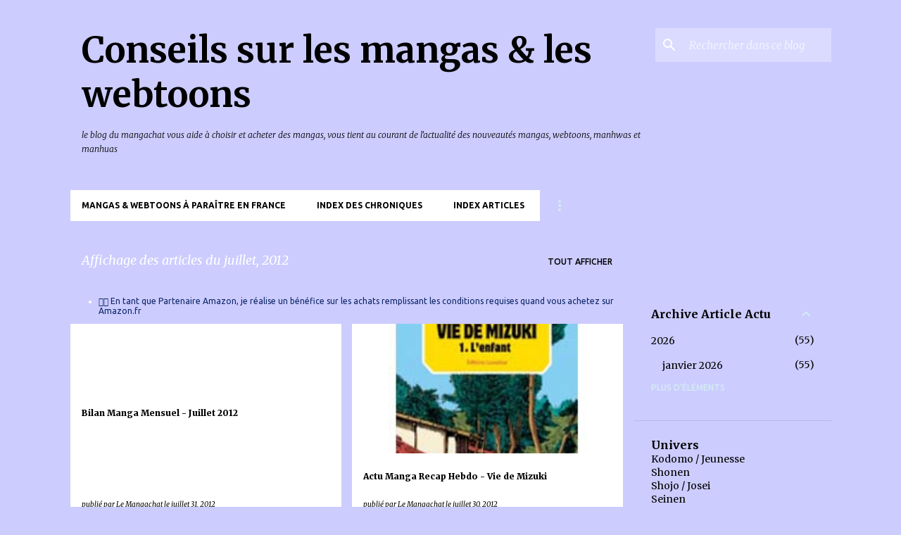

--- FILE ---
content_type: text/html; charset=UTF-8
request_url: http://blog.mangaconseil.com/2012_07_03_archive.html
body_size: 24177
content:
<!DOCTYPE html>
<html dir='ltr' lang='fr'>
<head>
<meta content='width=device-width, initial-scale=1' name='viewport'/>
<title>Conseils sur les mangas &amp; les webtoons</title>
<meta content='text/html; charset=UTF-8' http-equiv='Content-Type'/>
<!-- Chrome, Firefox OS and Opera -->
<meta content='#ccccff' name='theme-color'/>
<!-- Windows Phone -->
<meta content='#ccccff' name='msapplication-navbutton-color'/>
<meta content='blogger' name='generator'/>
<link href='http://blog.mangaconseil.com/favicon.ico' rel='icon' type='image/x-icon'/>
<link href='http://blog.mangaconseil.com/2012/07/' rel='canonical'/>
<link rel="alternate" type="application/atom+xml" title="Conseils sur les mangas &amp; les webtoons - Atom" href="http://blog.mangaconseil.com/feeds/posts/default" />
<link rel="alternate" type="application/rss+xml" title="Conseils sur les mangas &amp; les webtoons - RSS" href="http://blog.mangaconseil.com/feeds/posts/default?alt=rss" />
<link rel="service.post" type="application/atom+xml" title="Conseils sur les mangas &amp; les webtoons - Atom" href="https://www.blogger.com/feeds/2882611093434082417/posts/default" />
<!--Can't find substitution for tag [blog.ieCssRetrofitLinks]-->
<meta content='http://blog.mangaconseil.com/2012/07/' property='og:url'/>
<meta content='Conseils sur les mangas &amp; les webtoons' property='og:title'/>
<meta content='le blog du mangachat vous aide à choisir et acheter des mangas, vous tient au courant de l&#39;actualité des nouveautés mangas, webtoons, manhwas et manhuas ' property='og:description'/>
<meta content='https://lh3.googleusercontent.com/blogger_img_proxy/AEn0k_sc4Xybjg0TcejbLoPfeyzFRvhP98O--FFnIK51_-AYsVuodWE8fUMQZ7fuoN4eAlj9nI7mtH4CWwERyMYd8JmyVRbCi6rX-eG4vyEa_5Lhyauc_hdCwJ4=w1200-h630-p-k-no-nu' property='og:image'/>
<meta content='https://lh3.googleusercontent.com/blogger_img_proxy/AEn0k_twVfCnXjdRwhKb8z5rS65F8ChHGb_MybrnyayMBvZNYFjMvPBjAdcBIoQPMjyNm6s00hxsBgKBZrf0255KxAa19L_KUf9PwQs37qL8GmBEV_XWh0nnCR2bqanFsTmh0YMz=w1200-h630-p-k-no-nu' property='og:image'/>
<meta content='https://lh3.googleusercontent.com/blogger_img_proxy/AEn0k_v3_vRYnsSETtcNKr7ereQUq0kGGx505IhEuyx7MCoNgsMNZJC72qH0DGqVjZDW0E3JGgmzavDkN-tbw5EF0DIFQC77Ee3RGEV1ucBNvvROqMeP9LIx91ic=w1200-h630-p-k-no-nu' property='og:image'/>
<meta content='https://lh3.googleusercontent.com/blogger_img_proxy/AEn0k_tvKkI-qmKwYWSs_diWZica9KqIGfmL26NKCgwKzyhJWXdKi8nEjHui8hYL4uJMHqfibpoxL1tRoJP3S-JJiGyxy0E_0grEV5rc3IYvHsG0HP-dWyCah9_lyenm55UDCU1FMQ=w1200-h630-p-k-no-nu' property='og:image'/>
<meta content='https://lh3.googleusercontent.com/blogger_img_proxy/AEn0k_umRQbLgZrqwdhetxXsNaQJejSAj2QtgPUFF6l3UR7rku0IoQD8wUDhdT50e4d-V2ppY9RPjiY546OJAhF4jFjL0OOVHJ6O4uJDvaJLPiCn9Q=w1200-h630-p-k-no-nu' property='og:image'/>
<style type='text/css'>@font-face{font-family:'Merriweather';font-style:italic;font-weight:300;font-stretch:100%;font-display:swap;src:url(//fonts.gstatic.com/s/merriweather/v33/u-4c0qyriQwlOrhSvowK_l5-eTxCVx0ZbwLvKH2Gk9hLmp0v5yA-xXPqCzLvF-adrHOg7iDTFw.woff2)format('woff2');unicode-range:U+0460-052F,U+1C80-1C8A,U+20B4,U+2DE0-2DFF,U+A640-A69F,U+FE2E-FE2F;}@font-face{font-family:'Merriweather';font-style:italic;font-weight:300;font-stretch:100%;font-display:swap;src:url(//fonts.gstatic.com/s/merriweather/v33/u-4c0qyriQwlOrhSvowK_l5-eTxCVx0ZbwLvKH2Gk9hLmp0v5yA-xXPqCzLvF--drHOg7iDTFw.woff2)format('woff2');unicode-range:U+0301,U+0400-045F,U+0490-0491,U+04B0-04B1,U+2116;}@font-face{font-family:'Merriweather';font-style:italic;font-weight:300;font-stretch:100%;font-display:swap;src:url(//fonts.gstatic.com/s/merriweather/v33/u-4c0qyriQwlOrhSvowK_l5-eTxCVx0ZbwLvKH2Gk9hLmp0v5yA-xXPqCzLvF-SdrHOg7iDTFw.woff2)format('woff2');unicode-range:U+0102-0103,U+0110-0111,U+0128-0129,U+0168-0169,U+01A0-01A1,U+01AF-01B0,U+0300-0301,U+0303-0304,U+0308-0309,U+0323,U+0329,U+1EA0-1EF9,U+20AB;}@font-face{font-family:'Merriweather';font-style:italic;font-weight:300;font-stretch:100%;font-display:swap;src:url(//fonts.gstatic.com/s/merriweather/v33/u-4c0qyriQwlOrhSvowK_l5-eTxCVx0ZbwLvKH2Gk9hLmp0v5yA-xXPqCzLvF-WdrHOg7iDTFw.woff2)format('woff2');unicode-range:U+0100-02BA,U+02BD-02C5,U+02C7-02CC,U+02CE-02D7,U+02DD-02FF,U+0304,U+0308,U+0329,U+1D00-1DBF,U+1E00-1E9F,U+1EF2-1EFF,U+2020,U+20A0-20AB,U+20AD-20C0,U+2113,U+2C60-2C7F,U+A720-A7FF;}@font-face{font-family:'Merriweather';font-style:italic;font-weight:300;font-stretch:100%;font-display:swap;src:url(//fonts.gstatic.com/s/merriweather/v33/u-4c0qyriQwlOrhSvowK_l5-eTxCVx0ZbwLvKH2Gk9hLmp0v5yA-xXPqCzLvF-udrHOg7iA.woff2)format('woff2');unicode-range:U+0000-00FF,U+0131,U+0152-0153,U+02BB-02BC,U+02C6,U+02DA,U+02DC,U+0304,U+0308,U+0329,U+2000-206F,U+20AC,U+2122,U+2191,U+2193,U+2212,U+2215,U+FEFF,U+FFFD;}@font-face{font-family:'Merriweather';font-style:italic;font-weight:400;font-stretch:100%;font-display:swap;src:url(//fonts.gstatic.com/s/merriweather/v33/u-4c0qyriQwlOrhSvowK_l5-eTxCVx0ZbwLvKH2Gk9hLmp0v5yA-xXPqCzLvF-adrHOg7iDTFw.woff2)format('woff2');unicode-range:U+0460-052F,U+1C80-1C8A,U+20B4,U+2DE0-2DFF,U+A640-A69F,U+FE2E-FE2F;}@font-face{font-family:'Merriweather';font-style:italic;font-weight:400;font-stretch:100%;font-display:swap;src:url(//fonts.gstatic.com/s/merriweather/v33/u-4c0qyriQwlOrhSvowK_l5-eTxCVx0ZbwLvKH2Gk9hLmp0v5yA-xXPqCzLvF--drHOg7iDTFw.woff2)format('woff2');unicode-range:U+0301,U+0400-045F,U+0490-0491,U+04B0-04B1,U+2116;}@font-face{font-family:'Merriweather';font-style:italic;font-weight:400;font-stretch:100%;font-display:swap;src:url(//fonts.gstatic.com/s/merriweather/v33/u-4c0qyriQwlOrhSvowK_l5-eTxCVx0ZbwLvKH2Gk9hLmp0v5yA-xXPqCzLvF-SdrHOg7iDTFw.woff2)format('woff2');unicode-range:U+0102-0103,U+0110-0111,U+0128-0129,U+0168-0169,U+01A0-01A1,U+01AF-01B0,U+0300-0301,U+0303-0304,U+0308-0309,U+0323,U+0329,U+1EA0-1EF9,U+20AB;}@font-face{font-family:'Merriweather';font-style:italic;font-weight:400;font-stretch:100%;font-display:swap;src:url(//fonts.gstatic.com/s/merriweather/v33/u-4c0qyriQwlOrhSvowK_l5-eTxCVx0ZbwLvKH2Gk9hLmp0v5yA-xXPqCzLvF-WdrHOg7iDTFw.woff2)format('woff2');unicode-range:U+0100-02BA,U+02BD-02C5,U+02C7-02CC,U+02CE-02D7,U+02DD-02FF,U+0304,U+0308,U+0329,U+1D00-1DBF,U+1E00-1E9F,U+1EF2-1EFF,U+2020,U+20A0-20AB,U+20AD-20C0,U+2113,U+2C60-2C7F,U+A720-A7FF;}@font-face{font-family:'Merriweather';font-style:italic;font-weight:400;font-stretch:100%;font-display:swap;src:url(//fonts.gstatic.com/s/merriweather/v33/u-4c0qyriQwlOrhSvowK_l5-eTxCVx0ZbwLvKH2Gk9hLmp0v5yA-xXPqCzLvF-udrHOg7iA.woff2)format('woff2');unicode-range:U+0000-00FF,U+0131,U+0152-0153,U+02BB-02BC,U+02C6,U+02DA,U+02DC,U+0304,U+0308,U+0329,U+2000-206F,U+20AC,U+2122,U+2191,U+2193,U+2212,U+2215,U+FEFF,U+FFFD;}@font-face{font-family:'Merriweather';font-style:normal;font-weight:400;font-stretch:100%;font-display:swap;src:url(//fonts.gstatic.com/s/merriweather/v33/u-4e0qyriQwlOrhSvowK_l5UcA6zuSYEqOzpPe3HOZJ5eX1WtLaQwmYiSeqnJ-mXq1Gi3iE.woff2)format('woff2');unicode-range:U+0460-052F,U+1C80-1C8A,U+20B4,U+2DE0-2DFF,U+A640-A69F,U+FE2E-FE2F;}@font-face{font-family:'Merriweather';font-style:normal;font-weight:400;font-stretch:100%;font-display:swap;src:url(//fonts.gstatic.com/s/merriweather/v33/u-4e0qyriQwlOrhSvowK_l5UcA6zuSYEqOzpPe3HOZJ5eX1WtLaQwmYiSequJ-mXq1Gi3iE.woff2)format('woff2');unicode-range:U+0301,U+0400-045F,U+0490-0491,U+04B0-04B1,U+2116;}@font-face{font-family:'Merriweather';font-style:normal;font-weight:400;font-stretch:100%;font-display:swap;src:url(//fonts.gstatic.com/s/merriweather/v33/u-4e0qyriQwlOrhSvowK_l5UcA6zuSYEqOzpPe3HOZJ5eX1WtLaQwmYiSeqlJ-mXq1Gi3iE.woff2)format('woff2');unicode-range:U+0102-0103,U+0110-0111,U+0128-0129,U+0168-0169,U+01A0-01A1,U+01AF-01B0,U+0300-0301,U+0303-0304,U+0308-0309,U+0323,U+0329,U+1EA0-1EF9,U+20AB;}@font-face{font-family:'Merriweather';font-style:normal;font-weight:400;font-stretch:100%;font-display:swap;src:url(//fonts.gstatic.com/s/merriweather/v33/u-4e0qyriQwlOrhSvowK_l5UcA6zuSYEqOzpPe3HOZJ5eX1WtLaQwmYiSeqkJ-mXq1Gi3iE.woff2)format('woff2');unicode-range:U+0100-02BA,U+02BD-02C5,U+02C7-02CC,U+02CE-02D7,U+02DD-02FF,U+0304,U+0308,U+0329,U+1D00-1DBF,U+1E00-1E9F,U+1EF2-1EFF,U+2020,U+20A0-20AB,U+20AD-20C0,U+2113,U+2C60-2C7F,U+A720-A7FF;}@font-face{font-family:'Merriweather';font-style:normal;font-weight:400;font-stretch:100%;font-display:swap;src:url(//fonts.gstatic.com/s/merriweather/v33/u-4e0qyriQwlOrhSvowK_l5UcA6zuSYEqOzpPe3HOZJ5eX1WtLaQwmYiSeqqJ-mXq1Gi.woff2)format('woff2');unicode-range:U+0000-00FF,U+0131,U+0152-0153,U+02BB-02BC,U+02C6,U+02DA,U+02DC,U+0304,U+0308,U+0329,U+2000-206F,U+20AC,U+2122,U+2191,U+2193,U+2212,U+2215,U+FEFF,U+FFFD;}@font-face{font-family:'Merriweather';font-style:normal;font-weight:700;font-stretch:100%;font-display:swap;src:url(//fonts.gstatic.com/s/merriweather/v33/u-4e0qyriQwlOrhSvowK_l5UcA6zuSYEqOzpPe3HOZJ5eX1WtLaQwmYiSeqnJ-mXq1Gi3iE.woff2)format('woff2');unicode-range:U+0460-052F,U+1C80-1C8A,U+20B4,U+2DE0-2DFF,U+A640-A69F,U+FE2E-FE2F;}@font-face{font-family:'Merriweather';font-style:normal;font-weight:700;font-stretch:100%;font-display:swap;src:url(//fonts.gstatic.com/s/merriweather/v33/u-4e0qyriQwlOrhSvowK_l5UcA6zuSYEqOzpPe3HOZJ5eX1WtLaQwmYiSequJ-mXq1Gi3iE.woff2)format('woff2');unicode-range:U+0301,U+0400-045F,U+0490-0491,U+04B0-04B1,U+2116;}@font-face{font-family:'Merriweather';font-style:normal;font-weight:700;font-stretch:100%;font-display:swap;src:url(//fonts.gstatic.com/s/merriweather/v33/u-4e0qyriQwlOrhSvowK_l5UcA6zuSYEqOzpPe3HOZJ5eX1WtLaQwmYiSeqlJ-mXq1Gi3iE.woff2)format('woff2');unicode-range:U+0102-0103,U+0110-0111,U+0128-0129,U+0168-0169,U+01A0-01A1,U+01AF-01B0,U+0300-0301,U+0303-0304,U+0308-0309,U+0323,U+0329,U+1EA0-1EF9,U+20AB;}@font-face{font-family:'Merriweather';font-style:normal;font-weight:700;font-stretch:100%;font-display:swap;src:url(//fonts.gstatic.com/s/merriweather/v33/u-4e0qyriQwlOrhSvowK_l5UcA6zuSYEqOzpPe3HOZJ5eX1WtLaQwmYiSeqkJ-mXq1Gi3iE.woff2)format('woff2');unicode-range:U+0100-02BA,U+02BD-02C5,U+02C7-02CC,U+02CE-02D7,U+02DD-02FF,U+0304,U+0308,U+0329,U+1D00-1DBF,U+1E00-1E9F,U+1EF2-1EFF,U+2020,U+20A0-20AB,U+20AD-20C0,U+2113,U+2C60-2C7F,U+A720-A7FF;}@font-face{font-family:'Merriweather';font-style:normal;font-weight:700;font-stretch:100%;font-display:swap;src:url(//fonts.gstatic.com/s/merriweather/v33/u-4e0qyriQwlOrhSvowK_l5UcA6zuSYEqOzpPe3HOZJ5eX1WtLaQwmYiSeqqJ-mXq1Gi.woff2)format('woff2');unicode-range:U+0000-00FF,U+0131,U+0152-0153,U+02BB-02BC,U+02C6,U+02DA,U+02DC,U+0304,U+0308,U+0329,U+2000-206F,U+20AC,U+2122,U+2191,U+2193,U+2212,U+2215,U+FEFF,U+FFFD;}@font-face{font-family:'Merriweather';font-style:normal;font-weight:900;font-stretch:100%;font-display:swap;src:url(//fonts.gstatic.com/s/merriweather/v33/u-4e0qyriQwlOrhSvowK_l5UcA6zuSYEqOzpPe3HOZJ5eX1WtLaQwmYiSeqnJ-mXq1Gi3iE.woff2)format('woff2');unicode-range:U+0460-052F,U+1C80-1C8A,U+20B4,U+2DE0-2DFF,U+A640-A69F,U+FE2E-FE2F;}@font-face{font-family:'Merriweather';font-style:normal;font-weight:900;font-stretch:100%;font-display:swap;src:url(//fonts.gstatic.com/s/merriweather/v33/u-4e0qyriQwlOrhSvowK_l5UcA6zuSYEqOzpPe3HOZJ5eX1WtLaQwmYiSequJ-mXq1Gi3iE.woff2)format('woff2');unicode-range:U+0301,U+0400-045F,U+0490-0491,U+04B0-04B1,U+2116;}@font-face{font-family:'Merriweather';font-style:normal;font-weight:900;font-stretch:100%;font-display:swap;src:url(//fonts.gstatic.com/s/merriweather/v33/u-4e0qyriQwlOrhSvowK_l5UcA6zuSYEqOzpPe3HOZJ5eX1WtLaQwmYiSeqlJ-mXq1Gi3iE.woff2)format('woff2');unicode-range:U+0102-0103,U+0110-0111,U+0128-0129,U+0168-0169,U+01A0-01A1,U+01AF-01B0,U+0300-0301,U+0303-0304,U+0308-0309,U+0323,U+0329,U+1EA0-1EF9,U+20AB;}@font-face{font-family:'Merriweather';font-style:normal;font-weight:900;font-stretch:100%;font-display:swap;src:url(//fonts.gstatic.com/s/merriweather/v33/u-4e0qyriQwlOrhSvowK_l5UcA6zuSYEqOzpPe3HOZJ5eX1WtLaQwmYiSeqkJ-mXq1Gi3iE.woff2)format('woff2');unicode-range:U+0100-02BA,U+02BD-02C5,U+02C7-02CC,U+02CE-02D7,U+02DD-02FF,U+0304,U+0308,U+0329,U+1D00-1DBF,U+1E00-1E9F,U+1EF2-1EFF,U+2020,U+20A0-20AB,U+20AD-20C0,U+2113,U+2C60-2C7F,U+A720-A7FF;}@font-face{font-family:'Merriweather';font-style:normal;font-weight:900;font-stretch:100%;font-display:swap;src:url(//fonts.gstatic.com/s/merriweather/v33/u-4e0qyriQwlOrhSvowK_l5UcA6zuSYEqOzpPe3HOZJ5eX1WtLaQwmYiSeqqJ-mXq1Gi.woff2)format('woff2');unicode-range:U+0000-00FF,U+0131,U+0152-0153,U+02BB-02BC,U+02C6,U+02DA,U+02DC,U+0304,U+0308,U+0329,U+2000-206F,U+20AC,U+2122,U+2191,U+2193,U+2212,U+2215,U+FEFF,U+FFFD;}@font-face{font-family:'Ubuntu';font-style:normal;font-weight:400;font-display:swap;src:url(//fonts.gstatic.com/s/ubuntu/v21/4iCs6KVjbNBYlgoKcg72nU6AF7xm.woff2)format('woff2');unicode-range:U+0460-052F,U+1C80-1C8A,U+20B4,U+2DE0-2DFF,U+A640-A69F,U+FE2E-FE2F;}@font-face{font-family:'Ubuntu';font-style:normal;font-weight:400;font-display:swap;src:url(//fonts.gstatic.com/s/ubuntu/v21/4iCs6KVjbNBYlgoKew72nU6AF7xm.woff2)format('woff2');unicode-range:U+0301,U+0400-045F,U+0490-0491,U+04B0-04B1,U+2116;}@font-face{font-family:'Ubuntu';font-style:normal;font-weight:400;font-display:swap;src:url(//fonts.gstatic.com/s/ubuntu/v21/4iCs6KVjbNBYlgoKcw72nU6AF7xm.woff2)format('woff2');unicode-range:U+1F00-1FFF;}@font-face{font-family:'Ubuntu';font-style:normal;font-weight:400;font-display:swap;src:url(//fonts.gstatic.com/s/ubuntu/v21/4iCs6KVjbNBYlgoKfA72nU6AF7xm.woff2)format('woff2');unicode-range:U+0370-0377,U+037A-037F,U+0384-038A,U+038C,U+038E-03A1,U+03A3-03FF;}@font-face{font-family:'Ubuntu';font-style:normal;font-weight:400;font-display:swap;src:url(//fonts.gstatic.com/s/ubuntu/v21/4iCs6KVjbNBYlgoKcQ72nU6AF7xm.woff2)format('woff2');unicode-range:U+0100-02BA,U+02BD-02C5,U+02C7-02CC,U+02CE-02D7,U+02DD-02FF,U+0304,U+0308,U+0329,U+1D00-1DBF,U+1E00-1E9F,U+1EF2-1EFF,U+2020,U+20A0-20AB,U+20AD-20C0,U+2113,U+2C60-2C7F,U+A720-A7FF;}@font-face{font-family:'Ubuntu';font-style:normal;font-weight:400;font-display:swap;src:url(//fonts.gstatic.com/s/ubuntu/v21/4iCs6KVjbNBYlgoKfw72nU6AFw.woff2)format('woff2');unicode-range:U+0000-00FF,U+0131,U+0152-0153,U+02BB-02BC,U+02C6,U+02DA,U+02DC,U+0304,U+0308,U+0329,U+2000-206F,U+20AC,U+2122,U+2191,U+2193,U+2212,U+2215,U+FEFF,U+FFFD;}@font-face{font-family:'Ubuntu';font-style:normal;font-weight:500;font-display:swap;src:url(//fonts.gstatic.com/s/ubuntu/v21/4iCv6KVjbNBYlgoCjC3jvWyNPYZvg7UI.woff2)format('woff2');unicode-range:U+0460-052F,U+1C80-1C8A,U+20B4,U+2DE0-2DFF,U+A640-A69F,U+FE2E-FE2F;}@font-face{font-family:'Ubuntu';font-style:normal;font-weight:500;font-display:swap;src:url(//fonts.gstatic.com/s/ubuntu/v21/4iCv6KVjbNBYlgoCjC3jtGyNPYZvg7UI.woff2)format('woff2');unicode-range:U+0301,U+0400-045F,U+0490-0491,U+04B0-04B1,U+2116;}@font-face{font-family:'Ubuntu';font-style:normal;font-weight:500;font-display:swap;src:url(//fonts.gstatic.com/s/ubuntu/v21/4iCv6KVjbNBYlgoCjC3jvGyNPYZvg7UI.woff2)format('woff2');unicode-range:U+1F00-1FFF;}@font-face{font-family:'Ubuntu';font-style:normal;font-weight:500;font-display:swap;src:url(//fonts.gstatic.com/s/ubuntu/v21/4iCv6KVjbNBYlgoCjC3js2yNPYZvg7UI.woff2)format('woff2');unicode-range:U+0370-0377,U+037A-037F,U+0384-038A,U+038C,U+038E-03A1,U+03A3-03FF;}@font-face{font-family:'Ubuntu';font-style:normal;font-weight:500;font-display:swap;src:url(//fonts.gstatic.com/s/ubuntu/v21/4iCv6KVjbNBYlgoCjC3jvmyNPYZvg7UI.woff2)format('woff2');unicode-range:U+0100-02BA,U+02BD-02C5,U+02C7-02CC,U+02CE-02D7,U+02DD-02FF,U+0304,U+0308,U+0329,U+1D00-1DBF,U+1E00-1E9F,U+1EF2-1EFF,U+2020,U+20A0-20AB,U+20AD-20C0,U+2113,U+2C60-2C7F,U+A720-A7FF;}@font-face{font-family:'Ubuntu';font-style:normal;font-weight:500;font-display:swap;src:url(//fonts.gstatic.com/s/ubuntu/v21/4iCv6KVjbNBYlgoCjC3jsGyNPYZvgw.woff2)format('woff2');unicode-range:U+0000-00FF,U+0131,U+0152-0153,U+02BB-02BC,U+02C6,U+02DA,U+02DC,U+0304,U+0308,U+0329,U+2000-206F,U+20AC,U+2122,U+2191,U+2193,U+2212,U+2215,U+FEFF,U+FFFD;}@font-face{font-family:'Ubuntu';font-style:normal;font-weight:700;font-display:swap;src:url(//fonts.gstatic.com/s/ubuntu/v21/4iCv6KVjbNBYlgoCxCvjvWyNPYZvg7UI.woff2)format('woff2');unicode-range:U+0460-052F,U+1C80-1C8A,U+20B4,U+2DE0-2DFF,U+A640-A69F,U+FE2E-FE2F;}@font-face{font-family:'Ubuntu';font-style:normal;font-weight:700;font-display:swap;src:url(//fonts.gstatic.com/s/ubuntu/v21/4iCv6KVjbNBYlgoCxCvjtGyNPYZvg7UI.woff2)format('woff2');unicode-range:U+0301,U+0400-045F,U+0490-0491,U+04B0-04B1,U+2116;}@font-face{font-family:'Ubuntu';font-style:normal;font-weight:700;font-display:swap;src:url(//fonts.gstatic.com/s/ubuntu/v21/4iCv6KVjbNBYlgoCxCvjvGyNPYZvg7UI.woff2)format('woff2');unicode-range:U+1F00-1FFF;}@font-face{font-family:'Ubuntu';font-style:normal;font-weight:700;font-display:swap;src:url(//fonts.gstatic.com/s/ubuntu/v21/4iCv6KVjbNBYlgoCxCvjs2yNPYZvg7UI.woff2)format('woff2');unicode-range:U+0370-0377,U+037A-037F,U+0384-038A,U+038C,U+038E-03A1,U+03A3-03FF;}@font-face{font-family:'Ubuntu';font-style:normal;font-weight:700;font-display:swap;src:url(//fonts.gstatic.com/s/ubuntu/v21/4iCv6KVjbNBYlgoCxCvjvmyNPYZvg7UI.woff2)format('woff2');unicode-range:U+0100-02BA,U+02BD-02C5,U+02C7-02CC,U+02CE-02D7,U+02DD-02FF,U+0304,U+0308,U+0329,U+1D00-1DBF,U+1E00-1E9F,U+1EF2-1EFF,U+2020,U+20A0-20AB,U+20AD-20C0,U+2113,U+2C60-2C7F,U+A720-A7FF;}@font-face{font-family:'Ubuntu';font-style:normal;font-weight:700;font-display:swap;src:url(//fonts.gstatic.com/s/ubuntu/v21/4iCv6KVjbNBYlgoCxCvjsGyNPYZvgw.woff2)format('woff2');unicode-range:U+0000-00FF,U+0131,U+0152-0153,U+02BB-02BC,U+02C6,U+02DA,U+02DC,U+0304,U+0308,U+0329,U+2000-206F,U+20AC,U+2122,U+2191,U+2193,U+2212,U+2215,U+FEFF,U+FFFD;}</style>
<style id='page-skin-1' type='text/css'><!--
/*! normalize.css v8.0.0 | MIT License | github.com/necolas/normalize.css */html{line-height:1.15;-webkit-text-size-adjust:100%}body{margin:0}h1{font-size:2em;margin:.67em 0}hr{box-sizing:content-box;height:0;overflow:visible}pre{font-family:monospace,monospace;font-size:1em}a{background-color:transparent}abbr[title]{border-bottom:none;text-decoration:underline;text-decoration:underline dotted}b,strong{font-weight:bolder}code,kbd,samp{font-family:monospace,monospace;font-size:1em}small{font-size:80%}sub,sup{font-size:75%;line-height:0;position:relative;vertical-align:baseline}sub{bottom:-0.25em}sup{top:-0.5em}img{border-style:none}button,input,optgroup,select,textarea{font-family:inherit;font-size:100%;line-height:1.15;margin:0}button,input{overflow:visible}button,select{text-transform:none}button,[type="button"],[type="reset"],[type="submit"]{-webkit-appearance:button}button::-moz-focus-inner,[type="button"]::-moz-focus-inner,[type="reset"]::-moz-focus-inner,[type="submit"]::-moz-focus-inner{border-style:none;padding:0}button:-moz-focusring,[type="button"]:-moz-focusring,[type="reset"]:-moz-focusring,[type="submit"]:-moz-focusring{outline:1px dotted ButtonText}fieldset{padding:.35em .75em .625em}legend{box-sizing:border-box;color:inherit;display:table;max-width:100%;padding:0;white-space:normal}progress{vertical-align:baseline}textarea{overflow:auto}[type="checkbox"],[type="radio"]{box-sizing:border-box;padding:0}[type="number"]::-webkit-inner-spin-button,[type="number"]::-webkit-outer-spin-button{height:auto}[type="search"]{-webkit-appearance:textfield;outline-offset:-2px}[type="search"]::-webkit-search-decoration{-webkit-appearance:none}::-webkit-file-upload-button{-webkit-appearance:button;font:inherit}details{display:block}summary{display:list-item}template{display:none}[hidden]{display:none}
/*!************************************************
* Blogger Template Style
* Name: Emporio
**************************************************/
body{
word-wrap:break-word;
overflow-wrap:break-word;
word-break:break-word
}
.hidden{
display:none
}
.invisible{
visibility:hidden
}
.container:after,.float-container:after{
clear:both;
content:"";
display:table
}
.clearboth{
clear:both
}
#comments .comment .comment-actions,.subscribe-popup .FollowByEmail .follow-by-email-submit{
background:transparent;
border:0;
box-shadow:none;
color:#0d2566;
cursor:pointer;
font-size:14px;
font-weight:700;
outline:none;
text-decoration:none;
text-transform:uppercase;
width:auto
}
.dim-overlay{
height:100vh;
left:0;
position:fixed;
top:0;
width:100%
}
#sharing-dim-overlay{
background-color:transparent
}
input::-ms-clear{
display:none
}
.blogger-logo,.svg-icon-24.blogger-logo{
fill:#ff9800;
opacity:1
}
.skip-navigation{
background-color:#fff;
box-sizing:border-box;
color:#000;
display:block;
height:0;
left:0;
line-height:50px;
overflow:hidden;
padding-top:0;
position:fixed;
text-align:center;
top:0;
-webkit-transition:box-shadow .3s,height .3s,padding-top .3s;
transition:box-shadow .3s,height .3s,padding-top .3s;
width:100%;
z-index:900
}
.skip-navigation:focus{
box-shadow:0 4px 5px 0 rgba(0,0,0,.14),0 1px 10px 0 rgba(0,0,0,.12),0 2px 4px -1px rgba(0,0,0,.2);
height:50px
}
#main{
outline:none
}
.main-heading{
clip:rect(1px,1px,1px,1px);
border:0;
height:1px;
overflow:hidden;
padding:0;
position:absolute;
width:1px
}
.Attribution{
margin-top:1em;
text-align:center
}
.Attribution .blogger img,.Attribution .blogger svg{
vertical-align:bottom
}
.Attribution .blogger img{
margin-right:.5em
}
.Attribution div{
line-height:24px;
margin-top:.5em
}
.Attribution .copyright,.Attribution .image-attribution{
font-size:.7em;
margin-top:1.5em
}
.bg-photo{
background-attachment:scroll!important
}
body .CSS_LIGHTBOX{
z-index:900
}
.extendable .show-less,.extendable .show-more{
border-color:#0d2566;
color:#0d2566;
margin-top:8px
}
.extendable .show-less.hidden,.extendable .show-more.hidden,.inline-ad{
display:none
}
.inline-ad{
max-width:100%;
overflow:hidden
}
.adsbygoogle{
display:block
}
#cookieChoiceInfo{
bottom:0;
top:auto
}
iframe.b-hbp-video{
border:0
}
.post-body iframe{
max-width:100%
}
.post-body a[imageanchor="1"]{
display:inline-block
}
.byline{
margin-right:1em
}
.byline:last-child{
margin-right:0
}
.link-copied-dialog{
max-width:520px;
outline:0
}
.link-copied-dialog .modal-dialog-buttons{
margin-top:8px
}
.link-copied-dialog .goog-buttonset-default{
background:transparent;
border:0
}
.link-copied-dialog .goog-buttonset-default:focus{
outline:0
}
.paging-control-container{
margin-bottom:16px
}
.paging-control-container .paging-control{
display:inline-block
}
.paging-control-container .comment-range-text:after,.paging-control-container .paging-control{
color:#0d2566
}
.paging-control-container .comment-range-text,.paging-control-container .paging-control{
margin-right:8px
}
.paging-control-container .comment-range-text:after,.paging-control-container .paging-control:after{
padding-left:8px;
content:"\b7";
cursor:default;
pointer-events:none
}
.paging-control-container .comment-range-text:last-child:after,.paging-control-container .paging-control:last-child:after{
content:none
}
.byline.reactions iframe{
height:20px
}
.b-notification{
background-color:#fff;
border-bottom:1px solid #000;
box-sizing:border-box;
color:#000;
padding:16px 32px;
text-align:center
}
.b-notification.visible{
-webkit-transition:margin-top .3s cubic-bezier(.4,0,.2,1);
transition:margin-top .3s cubic-bezier(.4,0,.2,1)
}
.b-notification.invisible{
position:absolute
}
.b-notification-close{
position:absolute;
right:8px;
top:8px
}
.no-posts-message{
line-height:40px;
text-align:center
}
@media screen and (max-width:745px){
body.item-view .post-body a[imageanchor="1"][style*="float: left;"],body.item-view .post-body a[imageanchor="1"][style*="float: right;"]{
clear:none!important;
float:none!important
}
body.item-view .post-body a[imageanchor="1"] img{
display:block;
height:auto;
margin:0 auto
}
body.item-view .post-body>.separator:first-child>a[imageanchor="1"]:first-child{
margin-top:20px
}
.post-body a[imageanchor]{
display:block
}
body.item-view .post-body a[imageanchor="1"]{
margin-left:0!important;
margin-right:0!important
}
body.item-view .post-body a[imageanchor="1"]+a[imageanchor="1"]{
margin-top:16px
}
}
.item-control{
display:none
}
#comments{
border-top:1px dashed rgba(0,0,0,.54);
margin-top:20px;
padding:20px
}
#comments .comment-thread ol{
padding-left:0;
margin:0;
padding-left:0
}
#comments .comment .comment-replybox-single,#comments .comment-thread .comment-replies{
margin-left:60px
}
#comments .comment-thread .thread-count{
display:none
}
#comments .comment{
list-style-type:none;
padding:0 0 30px;
position:relative
}
#comments .comment .comment{
padding-bottom:8px
}
.comment .avatar-image-container{
position:absolute
}
.comment .avatar-image-container img{
border-radius:50%
}
.avatar-image-container svg,.comment .avatar-image-container .avatar-icon{
fill:#0d71b2;
border:1px solid #0d71b2;
border-radius:50%;
box-sizing:border-box;
height:35px;
margin:0;
padding:7px;
width:35px
}
.comment .comment-block{
margin-left:60px;
margin-top:10px;
padding-bottom:0
}
#comments .comment-author-header-wrapper{
margin-left:40px
}
#comments .comment .thread-expanded .comment-block{
padding-bottom:20px
}
#comments .comment .comment-header .user,#comments .comment .comment-header .user a{
color:#000000;
font-style:normal;
font-weight:700
}
#comments .comment .comment-actions{
bottom:0;
margin-bottom:15px;
position:absolute
}
#comments .comment .comment-actions>*{
margin-right:8px
}
#comments .comment .comment-header .datetime{
margin-left:8px;
bottom:0;
display:inline-block;
font-size:13px;
font-style:italic
}
#comments .comment .comment-footer .comment-timestamp a,#comments .comment .comment-header .datetime,#comments .comment .comment-header .datetime a{
color:rgba(0,0,0,.54)
}
#comments .comment .comment-content,.comment .comment-body{
margin-top:12px;
word-break:break-word
}
.comment-body{
margin-bottom:12px
}
#comments.embed[data-num-comments="0"]{
border:0;
margin-top:0;
padding-top:0
}
#comment-editor-src,#comments.embed[data-num-comments="0"] #comment-post-message,#comments.embed[data-num-comments="0"] div.comment-form>p,#comments.embed[data-num-comments="0"] p.comment-footer{
display:none
}
.comments .comments-content .loadmore.loaded{
max-height:0;
opacity:0;
overflow:hidden
}
.extendable .remaining-items{
height:0;
overflow:hidden;
-webkit-transition:height .3s cubic-bezier(.4,0,.2,1);
transition:height .3s cubic-bezier(.4,0,.2,1)
}
.extendable .remaining-items.expanded{
height:auto
}
.svg-icon-24,.svg-icon-24-button{
cursor:pointer;
height:24px;
min-width:24px;
width:24px
}
.touch-icon{
margin:-12px;
padding:12px
}
.touch-icon:active,.touch-icon:focus{
background-color:hsla(0,0%,60%,.4);
border-radius:50%
}
svg:not(:root).touch-icon{
overflow:visible
}
html[dir=rtl] .rtl-reversible-icon{
-webkit-transform:scaleX(-1);
transform:scaleX(-1)
}
.svg-icon-24-button,.touch-icon-button{
background:transparent;
border:0;
margin:0;
outline:none;
padding:0
}
.touch-icon-button .touch-icon:active,.touch-icon-button .touch-icon:focus{
background-color:transparent
}
.touch-icon-button:active .touch-icon,.touch-icon-button:focus .touch-icon{
background-color:hsla(0,0%,60%,.4);
border-radius:50%
}
.Profile .default-avatar-wrapper .avatar-icon{
fill:#d3ecf2;
border:1px solid #d3ecf2;
border-radius:50%;
box-sizing:border-box;
margin:0
}
.Profile .individual .default-avatar-wrapper .avatar-icon{
padding:25px
}
.Profile .individual .avatar-icon,.Profile .individual .profile-img{
height:90px;
width:90px
}
.Profile .team .default-avatar-wrapper .avatar-icon{
padding:8px
}
.Profile .team .avatar-icon,.Profile .team .default-avatar-wrapper,.Profile .team .profile-img{
height:40px;
width:40px
}
.snippet-container{
margin:0;
overflow:hidden;
position:relative
}
.snippet-fade{
right:0;
bottom:0;
box-sizing:border-box;
position:absolute;
width:96px
}
.snippet-fade:after{
content:"\2026";
float:right
}
.centered-top-container.sticky{
left:0;
position:fixed;
right:0;
top:0;
-webkit-transition-duration:.2s;
transition-duration:.2s;
-webkit-transition-property:opacity,-webkit-transform;
transition-property:opacity,-webkit-transform;
transition-property:transform,opacity;
transition-property:transform,opacity,-webkit-transform;
-webkit-transition-timing-function:cubic-bezier(.4,0,.2,1);
transition-timing-function:cubic-bezier(.4,0,.2,1);
width:auto;
z-index:8
}
.centered-top-placeholder{
display:none
}
.collapsed-header .centered-top-placeholder{
display:block
}
.centered-top-container .Header .replaced h1,.centered-top-placeholder .Header .replaced h1{
display:none
}
.centered-top-container.sticky .Header .replaced h1{
display:block
}
.centered-top-container.sticky .Header .header-widget{
background:none
}
.centered-top-container.sticky .Header .header-image-wrapper{
display:none
}
.centered-top-container img,.centered-top-placeholder img{
max-width:100%
}
.collapsible{
-webkit-transition:height .3s cubic-bezier(.4,0,.2,1);
transition:height .3s cubic-bezier(.4,0,.2,1)
}
.collapsible,.collapsible>summary{
display:block;
overflow:hidden
}
.collapsible>:not(summary){
display:none
}
.collapsible[open]>:not(summary){
display:block
}
.collapsible:focus,.collapsible>summary:focus{
outline:none
}
.collapsible>summary{
cursor:pointer;
display:block;
padding:0
}
.collapsible:focus>summary,.collapsible>summary:focus{
background-color:transparent
}
.collapsible>summary::-webkit-details-marker{
display:none
}
.collapsible-title{
-webkit-box-align:center;
align-items:center;
display:-webkit-box;
display:flex
}
.collapsible-title .title{
-webkit-box-flex:1;
-webkit-box-ordinal-group:1;
flex:1 1 auto;
order:0;
overflow:hidden;
text-overflow:ellipsis;
white-space:nowrap
}
.collapsible-title .chevron-down,.collapsible[open] .collapsible-title .chevron-up{
display:block
}
.collapsible-title .chevron-up,.collapsible[open] .collapsible-title .chevron-down{
display:none
}
.flat-button{
border-radius:2px;
font-weight:700;
margin:-8px;
padding:8px;
text-transform:uppercase
}
.flat-button,.flat-icon-button{
cursor:pointer;
display:inline-block
}
.flat-icon-button{
background:transparent;
border:0;
box-sizing:content-box;
line-height:0;
margin:-12px;
outline:none;
padding:12px
}
.flat-icon-button,.flat-icon-button .splash-wrapper{
border-radius:50%
}
.flat-icon-button .splash.animate{
-webkit-animation-duration:.3s;
animation-duration:.3s
}
body#layout .bg-photo,body#layout .bg-photo-overlay{
display:none
}
body#layout .centered{
max-width:954px
}
body#layout .navigation{
display:none
}
body#layout .sidebar-container{
display:inline-block;
width:40%
}
body#layout .hamburger-menu,body#layout .search{
display:none
}
.overflowable-container{
max-height:44px;
overflow:hidden;
position:relative
}
.overflow-button{
cursor:pointer
}
#overflowable-dim-overlay{
background:transparent
}
.overflow-popup{
background-color:#ffffff;
box-shadow:0 2px 2px 0 rgba(0,0,0,.14),0 3px 1px -2px rgba(0,0,0,.2),0 1px 5px 0 rgba(0,0,0,.12);
left:0;
max-width:calc(100% - 32px);
position:absolute;
top:0;
visibility:hidden;
z-index:101
}
.overflow-popup ul{
list-style:none
}
.overflow-popup .tabs li,.overflow-popup li{
display:block;
height:auto
}
.overflow-popup .tabs li{
padding-left:0;
padding-right:0
}
.overflow-button.hidden,.overflow-popup .tabs li.hidden,.overflow-popup li.hidden,.widget.Sharing .sharing-button{
display:none
}
.widget.Sharing .sharing-buttons li{
padding:0
}
.widget.Sharing .sharing-buttons li span{
display:none
}
.post-share-buttons{
position:relative
}
.sharing-open.touch-icon-button:active .touch-icon,.sharing-open.touch-icon-button:focus .touch-icon{
background-color:transparent
}
.share-buttons{
background-color:#ffffff;
border-radius:2px;
box-shadow:0 2px 2px 0 rgba(0,0,0,.14),0 3px 1px -2px rgba(0,0,0,.2),0 1px 5px 0 rgba(0,0,0,.12);
color:#000000;
list-style:none;
margin:0;
min-width:200px;
padding:8px 0;
position:absolute;
top:-11px;
z-index:101
}
.share-buttons.hidden{
display:none
}
.sharing-button{
background:transparent;
border:0;
cursor:pointer;
margin:0;
outline:none;
padding:0
}
.share-buttons li{
height:48px;
margin:0
}
.share-buttons li:last-child{
margin-bottom:0
}
.share-buttons li .sharing-platform-button{
box-sizing:border-box;
cursor:pointer;
display:block;
height:100%;
margin-bottom:0;
padding:0 16px;
position:relative;
width:100%
}
.share-buttons li .sharing-platform-button:focus,.share-buttons li .sharing-platform-button:hover{
background-color:hsla(0,0%,50%,.1);
outline:none
}
.share-buttons li svg[class*=" sharing-"],.share-buttons li svg[class^=sharing-]{
position:absolute;
top:10px
}
.share-buttons li span.sharing-platform-button{
position:relative;
top:0
}
.share-buttons li .platform-sharing-text{
margin-left:56px;
display:block;
font-size:16px;
line-height:48px;
white-space:nowrap
}
.sidebar-container{
-webkit-overflow-scrolling:touch;
background-color:#ccccff;
max-width:280px;
overflow-y:auto;
-webkit-transition-duration:.3s;
transition-duration:.3s;
-webkit-transition-property:-webkit-transform;
transition-property:-webkit-transform;
transition-property:transform;
transition-property:transform,-webkit-transform;
-webkit-transition-timing-function:cubic-bezier(0,0,.2,1);
transition-timing-function:cubic-bezier(0,0,.2,1);
width:280px;
z-index:101
}
.sidebar-container .navigation{
line-height:0;
padding:16px
}
.sidebar-container .sidebar-back{
cursor:pointer
}
.sidebar-container .widget{
background:none;
margin:0 16px;
padding:16px 0
}
.sidebar-container .widget .title{
color:#000000;
margin:0
}
.sidebar-container .widget ul{
list-style:none;
margin:0;
padding:0
}
.sidebar-container .widget ul ul{
margin-left:1em
}
.sidebar-container .widget li{
font-size:16px;
line-height:normal
}
.sidebar-container .widget+.widget{
border-top:1px solid rgba(66,66,66,0.118)
}
.BlogArchive li{
margin:16px 0
}
.BlogArchive li:last-child{
margin-bottom:0
}
.Label li a{
display:inline-block
}
.BlogArchive .post-count,.Label .label-count{
margin-left:.25em;
float:right
}
.BlogArchive .post-count:before,.Label .label-count:before{
content:"("
}
.BlogArchive .post-count:after,.Label .label-count:after{
content:")"
}
.widget.Translate .skiptranslate>div{
display:block!important
}
.widget.Profile .profile-link{
display:-webkit-box;
display:flex
}
.widget.Profile .team-member .default-avatar-wrapper,.widget.Profile .team-member .profile-img{
-webkit-box-flex:0;
margin-right:1em;
flex:0 0 auto
}
.widget.Profile .individual .profile-link{
-webkit-box-orient:vertical;
-webkit-box-direction:normal;
flex-direction:column
}
.widget.Profile .team .profile-link .profile-name{
-webkit-box-flex:1;
align-self:center;
display:block;
flex:1 1 auto
}
.dim-overlay{
background-color:rgba(0,0,0,.54)
}
body.sidebar-visible{
overflow-y:hidden
}
@media screen and (max-width:680px){
.sidebar-container{
bottom:0;
left:auto;
position:fixed;
right:0;
top:0
}
.sidebar-container.sidebar-invisible{
-webkit-transform:translateX(100%);
transform:translateX(100%);
-webkit-transition-timing-function:cubic-bezier(.4,0,.6,1);
transition-timing-function:cubic-bezier(.4,0,.6,1)
}
}
.dialog{
background:#ffffff;
box-shadow:0 2px 2px 0 rgba(0,0,0,.14),0 3px 1px -2px rgba(0,0,0,.2),0 1px 5px 0 rgba(0,0,0,.12);
box-sizing:border-box;
color:#000000;
padding:30px;
position:fixed;
text-align:center;
width:calc(100% - 24px);
z-index:101
}
.dialog input[type=email],.dialog input[type=text]{
background-color:transparent;
border:0;
border-bottom:1px solid rgba(255,255,255,.12);
color:#000000;
display:block;
font-family:Ubuntu, sans-serif;
font-size:16px;
line-height:24px;
margin:auto;
outline:none;
padding-bottom:7px;
text-align:center;
width:100%
}
.dialog input[type=email]::-webkit-input-placeholder,.dialog input[type=text]::-webkit-input-placeholder{
color:rgba(0,0,0,.5)
}
.dialog input[type=email]::-moz-placeholder,.dialog input[type=text]::-moz-placeholder{
color:rgba(0,0,0,.5)
}
.dialog input[type=email]:-ms-input-placeholder,.dialog input[type=text]:-ms-input-placeholder{
color:rgba(0,0,0,.5)
}
.dialog input[type=email]::-ms-input-placeholder,.dialog input[type=text]::-ms-input-placeholder{
color:rgba(0,0,0,.5)
}
.dialog input[type=email]::placeholder,.dialog input[type=text]::placeholder{
color:rgba(0,0,0,.5)
}
.dialog input[type=email]:focus,.dialog input[type=text]:focus{
border-bottom:2px solid #0d71b2;
padding-bottom:6px
}
.dialog input.no-cursor{
color:transparent;
text-shadow:0 0 0 #000000
}
.dialog input.no-cursor:focus{
outline:none
}
.dialog input[type=submit]{
font-family:Ubuntu, sans-serif
}
.dialog .goog-buttonset-default{
color:#0d71b2
}
.loading-spinner-large{
-webkit-animation:mspin-rotate 1568.63ms linear infinite;
animation:mspin-rotate 1568.63ms linear infinite;
height:48px;
overflow:hidden;
position:absolute;
width:48px;
z-index:200
}
.loading-spinner-large>div{
-webkit-animation:mspin-revrot 5332ms steps(4) infinite;
animation:mspin-revrot 5332ms steps(4) infinite
}
.loading-spinner-large>div>div{
-webkit-animation:mspin-singlecolor-large-film 1333ms steps(81) infinite;
animation:mspin-singlecolor-large-film 1333ms steps(81) infinite;
background-size:100%;
height:48px;
width:3888px
}
.mspin-black-large>div>div,.mspin-grey_54-large>div>div{
background-image:url(https://www.blogblog.com/indie/mspin_black_large.svg)
}
.mspin-white-large>div>div{
background-image:url(https://www.blogblog.com/indie/mspin_white_large.svg)
}
.mspin-grey_54-large{
opacity:.54
}
@-webkit-keyframes mspin-singlecolor-large-film{
0%{
-webkit-transform:translateX(0);
transform:translateX(0)
}
to{
-webkit-transform:translateX(-3888px);
transform:translateX(-3888px)
}
}
@keyframes mspin-singlecolor-large-film{
0%{
-webkit-transform:translateX(0);
transform:translateX(0)
}
to{
-webkit-transform:translateX(-3888px);
transform:translateX(-3888px)
}
}
@-webkit-keyframes mspin-rotate{
0%{
-webkit-transform:rotate(0deg);
transform:rotate(0deg)
}
to{
-webkit-transform:rotate(1turn);
transform:rotate(1turn)
}
}
@keyframes mspin-rotate{
0%{
-webkit-transform:rotate(0deg);
transform:rotate(0deg)
}
to{
-webkit-transform:rotate(1turn);
transform:rotate(1turn)
}
}
@-webkit-keyframes mspin-revrot{
0%{
-webkit-transform:rotate(0deg);
transform:rotate(0deg)
}
to{
-webkit-transform:rotate(-1turn);
transform:rotate(-1turn)
}
}
@keyframes mspin-revrot{
0%{
-webkit-transform:rotate(0deg);
transform:rotate(0deg)
}
to{
-webkit-transform:rotate(-1turn);
transform:rotate(-1turn)
}
}
.subscribe-popup{
max-width:364px
}
.subscribe-popup h3{
color:#000000;
font-size:1.8em;
margin-top:0
}
.subscribe-popup .FollowByEmail h3{
display:none
}
.subscribe-popup .FollowByEmail .follow-by-email-submit{
color:#0d71b2;
display:inline-block;
margin:24px auto 0;
white-space:normal;
width:auto
}
.subscribe-popup .FollowByEmail .follow-by-email-submit:disabled{
cursor:default;
opacity:.3
}
@media (max-width:800px){
.blog-name div.widget.Subscribe{
margin-bottom:16px
}
body.item-view .blog-name div.widget.Subscribe{
margin:8px auto 16px;
width:100%
}
}
.sidebar-container .svg-icon-24{
fill:#d3ecf2
}
.centered-top .svg-icon-24{
fill:#d3ecf2
}
.centered-bottom .svg-icon-24.touch-icon,.centered-bottom a .svg-icon-24,.centered-bottom button .svg-icon-24{
fill:#0d2566
}
.post-wrapper .svg-icon-24.touch-icon,.post-wrapper a .svg-icon-24,.post-wrapper button .svg-icon-24{
fill:#0d71b2
}
.centered-bottom .share-buttons .svg-icon-24,.share-buttons .svg-icon-24{
fill:#0d71b2
}
.svg-icon-24.hamburger-menu{
fill:#0d2566
}
body#layout .page_body{
padding:0;
position:relative;
top:0
}
body#layout .page{
display:inline-block;
left:inherit;
position:relative;
vertical-align:top;
width:540px
}
body{
background:#f7f7f7 none repeat scroll top left;
background-color:#ccccff;
background-size:cover;
font:normal 400 12px Ubuntu, sans-serif;
margin:0;
min-height:100vh
}
body,h3,h3.title{
color:#ffffff
}
.post-wrapper .post-title,.post-wrapper .post-title a,.post-wrapper .post-title a:hover,.post-wrapper .post-title a:visited{
color:#000000
}
a{
color:#0d2566;
text-decoration:none
}
a:visited{
color:#93657f
}
a:hover{
color:#0d2566
}
blockquote{
color:#f0f0f0;
font:normal 400 12px Ubuntu, sans-serif;
font-size:x-large;
font-style:italic;
font-weight:300;
text-align:center
}
.dim-overlay{
z-index:100
}
.page{
-webkit-box-orient:vertical;
-webkit-box-direction:normal;
box-sizing:border-box;
display:-webkit-box;
display:flex;
flex-direction:column;
min-height:100vh;
padding-bottom:1em
}
.page>*{
-webkit-box-flex:0;
flex:0 0 auto
}
.page>#footer{
margin-top:auto
}
.bg-photo-container{
overflow:hidden
}
.bg-photo-container,.bg-photo-container .bg-photo{
height:464px;
width:100%
}
.bg-photo-container .bg-photo{
background-position:50%;
background-size:cover;
z-index:-1
}
.centered{
margin:0 auto;
position:relative;
width:1482px
}
.centered .main,.centered .main-container{
float:left
}
.centered .main{
padding-bottom:1em
}
.centered .centered-bottom:after{
clear:both;
content:"";
display:table
}
@media (min-width:1626px){
.page_body.has-vertical-ads .centered{
width:1625px
}
}
@media (min-width:1225px) and (max-width:1482px){
.centered{
width:1081px
}
}
@media (min-width:1225px) and (max-width:1625px){
.page_body.has-vertical-ads .centered{
width:1224px
}
}
@media (max-width:1224px){
.centered{
width:680px
}
}
@media (max-width:680px){
.centered{
max-width:600px;
width:100%
}
}
.feed-view .post-wrapper.hero,.main,.main-container,.post-filter-message,.top-nav .section{
width:1187px
}
@media (min-width:1225px) and (max-width:1482px){
.feed-view .post-wrapper.hero,.main,.main-container,.post-filter-message,.top-nav .section{
width:786px
}
}
@media (min-width:1225px) and (max-width:1625px){
.feed-view .page_body.has-vertical-ads .post-wrapper.hero,.page_body.has-vertical-ads .feed-view .post-wrapper.hero,.page_body.has-vertical-ads .main,.page_body.has-vertical-ads .main-container,.page_body.has-vertical-ads .post-filter-message,.page_body.has-vertical-ads .top-nav .section{
width:786px
}
}
@media (max-width:1224px){
.feed-view .post-wrapper.hero,.main,.main-container,.post-filter-message,.top-nav .section{
width:auto
}
}
.widget .title{
font-size:13.5px;
line-height:21px;
margin:13.5px 0
}
.extendable .show-less,.extendable .show-more{
color:#d3ecf2;
cursor:pointer;
font:500 12px Ubuntu, sans-serif;
margin:0 -16px;
padding:16px;
text-transform:uppercase
}
.widget.Profile{
font:normal 400 12px Ubuntu, sans-serif
}
.sidebar-container .widget.Profile{
padding:16px
}
.widget.Profile h2{
display:none
}
.widget.Profile .title{
margin:16px 32px
}
.widget.Profile .profile-img{
border-radius:50%
}
.widget.Profile .individual{
display:-webkit-box;
display:flex
}
.widget.Profile .individual .profile-info{
margin-left:16px;
align-self:center
}
.widget.Profile .profile-datablock{
margin-bottom:.75em;
margin-top:0
}
.widget.Profile .profile-link{
background-image:none!important;
font-family:inherit;
max-width:100%;
overflow:hidden
}
.widget.Profile .individual .profile-link{
display:block;
margin:0 -10px;
padding:0 10px
}
.widget.Profile .individual .profile-data a.profile-link.g-profile,.widget.Profile .team a.profile-link.g-profile .profile-name{
color:#000000;
font:700 16px Merriweather, Georgia, sans-serif;
margin-bottom:.75em
}
.widget.Profile .individual .profile-data a.profile-link.g-profile{
line-height:1.25
}
.widget.Profile .individual>a:first-child{
flex-shrink:0
}
.widget.Profile dd{
margin:0
}
.widget.Profile ul{
list-style:none;
padding:0
}
.widget.Profile ul li{
margin:10px 0 30px
}
.widget.Profile .team .extendable,.widget.Profile .team .extendable .first-items,.widget.Profile .team .extendable .remaining-items{
margin:0;
max-width:100%;
padding:0
}
.widget.Profile .team-member .profile-name-container{
-webkit-box-flex:0;
flex:0 1 auto
}
.widget.Profile .team .extendable .show-less,.widget.Profile .team .extendable .show-more{
left:56px;
position:relative
}
#comments a,.post-wrapper a{
color:#0d71b2
}
div.widget.Blog .blog-posts .post-outer{
border:0
}
div.widget.Blog .post-outer{
padding-bottom:0
}
.post .thumb{
float:left;
height:20%;
width:20%
}
.no-posts-message,.status-msg-body{
margin:10px 0
}
.blog-pager{
text-align:center
}
.post-title{
margin:0
}
.post-title,.post-title a{
font:normal 900 18px Merriweather, Georgia, serif
}
.post-body{
display:block;
font:normal 400 12px Merriweather, Georgia, serif;
line-height:26px;
margin:0
}
.post-body,.post-snippet{
color:#000000
}
.post-snippet{
font:normal 400 12px Merriweather, Georgia, serif;
line-height:26px;
margin:8px 0;
max-height:78px
}
.post-snippet .snippet-fade{
background:-webkit-linear-gradient(left,#ffffff 0,#ffffff 20%,rgba(255, 255, 255, 0) 100%);
background:linear-gradient(to left,#ffffff 0,#ffffff 20%,rgba(255, 255, 255, 0) 100%);
bottom:0;
color:#000000;
position:absolute
}
.post-body img{
height:inherit;
max-width:100%
}
.byline,.byline.post-author a,.byline.post-timestamp a{
color:#000000;
font:italic 400 10px Merriweather, Georgia, serif
}
.byline.post-author{
text-transform:lowercase
}
.byline.post-author a{
text-transform:none
}
.item-byline .byline,.post-header .byline{
margin-right:0
}
.post-share-buttons .share-buttons{
background:#ffffff;
color:#000000;
font:400 14px Ubuntu, sans-serif
}
.tr-caption{
color:#f0f0f0;
font:normal 400 12px Ubuntu, sans-serif;
font-size:1.1em;
font-style:italic
}
.post-filter-message{
background-color:#ccccff;
box-sizing:border-box;
color:#ffffff;
display:-webkit-box;
display:flex;
font:italic 400 18px Merriweather, Georgia, serif;
margin-bottom:16px;
margin-top:32px;
padding:12px 16px
}
.post-filter-message>div:first-child{
-webkit-box-flex:1;
flex:1 0 auto
}
.post-filter-message a{
padding-left:30px;
color:#d3ecf2;
color:#000000;
cursor:pointer;
font:500 12px Ubuntu, sans-serif;
text-transform:uppercase;
white-space:nowrap
}
.post-filter-message .search-label,.post-filter-message .search-query{
font-style:italic;
quotes:"\201c" "\201d" "\2018" "\2019"
}
.post-filter-message .search-label:before,.post-filter-message .search-query:before{
content:open-quote
}
.post-filter-message .search-label:after,.post-filter-message .search-query:after{
content:close-quote
}
#blog-pager{
margin-bottom:1em;
margin-top:2em
}
#blog-pager a{
color:#d3ecf2;
cursor:pointer;
font:500 12px Ubuntu, sans-serif;
text-transform:uppercase
}
.Label{
overflow-x:hidden
}
.Label ul{
list-style:none;
padding:0
}
.Label li{
display:inline-block;
max-width:100%;
overflow:hidden;
text-overflow:ellipsis;
white-space:nowrap
}
.Label .first-ten{
margin-top:16px
}
.Label .show-all{
border-color:#0d2566;
color:#0d2566;
cursor:pointer;
font-style:normal;
margin-top:8px;
text-transform:uppercase
}
.Label .show-all,.Label .show-all.hidden{
display:inline-block
}
.Label li a,.Label span.label-size,.byline.post-labels a{
background-color:rgba(0,0,0,.1);
border-radius:2px;
color:#000000;
cursor:pointer;
display:inline-block;
font:normal 500 12px Ubuntu, sans-serif;
line-height:1.5;
margin:4px 4px 4px 0;
padding:4px 8px;
text-transform:uppercase;
vertical-align:middle
}
body.item-view .byline.post-labels a{
background-color:rgba(13,113,178,.1);
color:#0d71b2
}
.FeaturedPost .item-thumbnail img{
max-width:100%
}
.sidebar-container .FeaturedPost .post-title a{
color:#000000;
font:500 14px Ubuntu, sans-serif
}
body.item-view .PopularPosts{
display:inline-block;
overflow-y:auto;
vertical-align:top;
width:280px
}
.PopularPosts h3.title{
font:700 16px Merriweather, Georgia, sans-serif
}
.PopularPosts .post-title{
margin:0 0 16px
}
.PopularPosts .post-title a{
color:#000000;
font:500 14px Ubuntu, sans-serif;
line-height:24px
}
.PopularPosts .item-thumbnail{
clear:both;
height:152px;
overflow-y:hidden;
width:100%
}
.PopularPosts .item-thumbnail img{
padding:0;
width:100%
}
.PopularPosts .popular-posts-snippet{
color:#000000;
font:italic 400 14px Merriweather, Georgia, serif;
line-height:24px;
max-height:calc(24px * 4);
overflow:hidden
}
.PopularPosts .popular-posts-snippet .snippet-fade{
color:#000000
}
.PopularPosts .post{
margin:30px 0;
position:relative
}
.PopularPosts .post+.post{
padding-top:1em
}
.popular-posts-snippet .snippet-fade{
right:0;
background:-webkit-linear-gradient(left,#ccccff 0,#ccccff 20%,rgba(204, 204, 255, 0) 100%);
background:linear-gradient(to left,#ccccff 0,#ccccff 20%,rgba(204, 204, 255, 0) 100%);
height:24px;
line-height:24px;
position:absolute;
top:calc(24px * 3);
width:96px
}
.Attribution{
color:#ffffff
}
.Attribution a,.Attribution a:hover,.Attribution a:visited{
color:#0d2566
}
.Attribution svg{
fill:#ffffff
}
.inline-ad{
margin-bottom:16px
}
.item-view .inline-ad{
display:block
}
.vertical-ad-container{
margin-left:15px;
float:left;
min-height:1px;
width:128px
}
.item-view .vertical-ad-container{
margin-top:30px
}
.inline-ad-placeholder,.vertical-ad-placeholder{
background:#ffffff;
border:1px solid #000;
opacity:.9;
text-align:center;
vertical-align:middle
}
.inline-ad-placeholder span,.vertical-ad-placeholder span{
color:#000000;
display:block;
font-weight:700;
margin-top:290px;
text-transform:uppercase
}
.vertical-ad-placeholder{
height:600px
}
.vertical-ad-placeholder span{
margin-top:290px;
padding:0 40px
}
.inline-ad-placeholder{
height:90px
}
.inline-ad-placeholder span{
margin-top:35px
}
.centered-top-container.sticky,.sticky .centered-top{
background-color:#ccccff
}
.centered-top{
-webkit-box-align:start;
align-items:flex-start;
display:-webkit-box;
display:flex;
flex-wrap:wrap;
margin:0 auto;
max-width:1482px;
padding-top:40px
}
.page_body.has-vertical-ads .centered-top{
max-width:1625px
}
.centered-top .blog-name,.centered-top .hamburger-section,.centered-top .search{
margin-left:16px
}
.centered-top .return_link{
-webkit-box-flex:0;
-webkit-box-ordinal-group:1;
flex:0 0 auto;
height:24px;
order:0;
width:24px
}
.centered-top .blog-name{
-webkit-box-flex:1;
-webkit-box-ordinal-group:2;
flex:1 1 0;
order:1
}
.centered-top .search{
-webkit-box-flex:0;
-webkit-box-ordinal-group:3;
flex:0 0 auto;
order:2
}
.centered-top .hamburger-section{
-webkit-box-flex:0;
-webkit-box-ordinal-group:4;
display:none;
flex:0 0 auto;
order:3
}
.centered-top .subscribe-section-container{
-webkit-box-flex:1;
-webkit-box-ordinal-group:5;
flex:1 0 100%;
order:4
}
.centered-top .top-nav{
-webkit-box-flex:1;
-webkit-box-ordinal-group:6;
flex:1 0 100%;
margin-top:32px;
order:5
}
.sticky .centered-top{
-webkit-box-align:center;
align-items:center;
box-sizing:border-box;
flex-wrap:nowrap;
padding:0 16px
}
.sticky .centered-top .blog-name{
-webkit-box-flex:0;
flex:0 1 auto;
max-width:none;
min-width:0
}
.sticky .centered-top .subscribe-section-container{
border-left:1px solid rgba(255,255,255,0.298);
-webkit-box-flex:1;
-webkit-box-ordinal-group:3;
flex:1 0 auto;
margin:0 16px;
order:2
}
.sticky .centered-top .search{
-webkit-box-flex:1;
-webkit-box-ordinal-group:4;
flex:1 0 auto;
order:3
}
.sticky .centered-top .hamburger-section{
-webkit-box-ordinal-group:5;
order:4
}
.sticky .centered-top .top-nav{
display:none
}
.search{
position:relative;
width:250px
}
.search,.search .search-expand,.search .section{
height:48px
}
.search .search-expand{
margin-left:auto;
background:transparent;
border:0;
display:none;
margin:0;
outline:none;
padding:0
}
.search .search-expand-text{
display:none
}
.search .search-expand .svg-icon-24,.search .search-submit-container .svg-icon-24{
fill:#ffffff;
-webkit-transition:fill .3s cubic-bezier(.4,0,.2,1);
transition:fill .3s cubic-bezier(.4,0,.2,1)
}
.search h3{
display:none
}
.search .section{
right:0;
box-sizing:border-box;
line-height:24px;
overflow-x:hidden;
position:absolute;
top:0;
-webkit-transition-duration:.3s;
transition-duration:.3s;
-webkit-transition-property:background-color,width;
transition-property:background-color,width;
-webkit-transition-timing-function:cubic-bezier(.4,0,.2,1);
transition-timing-function:cubic-bezier(.4,0,.2,1);
width:250px;
z-index:8
}
.search .section,.search.focused .section{
background-color:rgba(255,255,255,0.298)
}
.search form{
display:-webkit-box;
display:flex
}
.search form .search-submit-container{
-webkit-box-align:center;
-webkit-box-flex:0;
-webkit-box-ordinal-group:1;
align-items:center;
display:-webkit-box;
display:flex;
flex:0 0 auto;
height:48px;
order:0
}
.search form .search-input{
-webkit-box-flex:1;
-webkit-box-ordinal-group:2;
flex:1 1 auto;
order:1
}
.search form .search-input input{
box-sizing:border-box;
height:48px;
width:100%
}
.search .search-submit-container input[type=submit]{
display:none
}
.search .search-submit-container .search-icon{
margin:0;
padding:12px 8px
}
.search .search-input input{
background:none;
border:0;
color:#ffffff;
font:400 16px Merriweather, Georgia, serif;
outline:none;
padding:0 8px
}
.search .search-input input::-webkit-input-placeholder{
color:rgba(255,255,255,0.659);
font:italic 400 15px Merriweather, Georgia, serif;
line-height:48px
}
.search .search-input input::-moz-placeholder{
color:rgba(255,255,255,0.659);
font:italic 400 15px Merriweather, Georgia, serif;
line-height:48px
}
.search .search-input input:-ms-input-placeholder{
color:rgba(255,255,255,0.659);
font:italic 400 15px Merriweather, Georgia, serif;
line-height:48px
}
.search .search-input input::-ms-input-placeholder{
color:rgba(255,255,255,0.659);
font:italic 400 15px Merriweather, Georgia, serif;
line-height:48px
}
.search .search-input input::placeholder{
color:rgba(255,255,255,0.659);
font:italic 400 15px Merriweather, Georgia, serif;
line-height:48px
}
.search .dim-overlay{
background-color:transparent
}
.centered-top .Header h1{
box-sizing:border-box;
color:#000000;
font:normal 700 50px Merriweather, Georgia, serif;
margin:0;
padding:0
}
.centered-top .Header h1 a,.centered-top .Header h1 a:hover,.centered-top .Header h1 a:visited{
color:inherit;
font-size:inherit
}
.centered-top .Header p{
color:#000000;
font:italic 300 12px Merriweather, Georgia, serif;
line-height:1.7;
margin:16px 0;
padding:0
}
.sticky .centered-top .Header h1{
color:#000000;
font-size:32px;
margin:16px 0;
overflow:hidden;
padding:0;
text-overflow:ellipsis;
white-space:nowrap
}
.sticky .centered-top .Header p{
display:none
}
.subscribe-section-container{
border-left:0;
margin:0
}
.subscribe-section-container .subscribe-button{
background:transparent;
border:0;
color:#d3ecf2;
cursor:pointer;
display:inline-block;
font:700 12px Ubuntu, sans-serif;
margin:0 auto;
outline:none;
padding:16px;
text-transform:uppercase;
white-space:nowrap
}
.top-nav .PageList h3{
margin-left:16px
}
.top-nav .PageList ul{
list-style:none;
margin:0;
padding:0
}
.top-nav .PageList ul li{
color:#d3ecf2;
cursor:pointer;
font:500 12px Ubuntu, sans-serif;
font:700 12px Ubuntu, sans-serif;
text-transform:uppercase
}
.top-nav .PageList ul li a{
background-color:#ffffff;
color:#000000;
display:block;
height:44px;
line-height:44px;
overflow:hidden;
padding:0 22px;
text-overflow:ellipsis;
vertical-align:middle
}
.top-nav .PageList ul li.selected a{
color:#000000
}
.top-nav .PageList ul li:first-child a{
padding-left:16px
}
.top-nav .PageList ul li:last-child a{
padding-right:16px
}
.top-nav .PageList .dim-overlay{
opacity:0
}
.top-nav .overflowable-contents li{
float:left;
max-width:100%
}
.top-nav .overflow-button{
-webkit-box-align:center;
-webkit-box-flex:0;
align-items:center;
display:-webkit-box;
display:flex;
flex:0 0 auto;
height:44px;
padding:0 16px;
position:relative;
-webkit-transition:opacity .3s cubic-bezier(.4,0,.2,1);
transition:opacity .3s cubic-bezier(.4,0,.2,1);
width:24px
}
.top-nav .overflow-button.hidden{
display:none
}
.top-nav .overflow-button svg{
margin-top:0
}
@media (max-width:1224px){
.search{
width:24px
}
.search .search-expand{
display:block;
position:relative;
z-index:8
}
.search .search-expand .search-expand-icon{
fill:transparent
}
.search .section{
background-color:rgba(255, 255, 255, 0);
width:32px;
z-index:7
}
.search.focused .section{
width:250px;
z-index:8
}
.search .search-submit-container .svg-icon-24{
fill:#d3ecf2
}
.search.focused .search-submit-container .svg-icon-24{
fill:#ffffff
}
.blog-name,.return_link,.subscribe-section-container{
opacity:1;
-webkit-transition:opacity .3s cubic-bezier(.4,0,.2,1);
transition:opacity .3s cubic-bezier(.4,0,.2,1)
}
.centered-top.search-focused .blog-name,.centered-top.search-focused .return_link,.centered-top.search-focused .subscribe-section-container{
opacity:0
}
body.search-view .centered-top.search-focused .blog-name .section,body.search-view .centered-top.search-focused .subscribe-section-container{
display:none
}
}
@media (max-width:745px){
.top-nav .section.no-items#page_list_top{
display:none
}
.centered-top{
padding-top:16px
}
.centered-top .header_container{
margin:0 auto;
max-width:600px
}
.centered-top .hamburger-section{
-webkit-box-align:center;
margin-right:24px;
align-items:center;
display:-webkit-box;
display:flex;
height:48px
}
.widget.Header h1{
font:normal 700 36px Merriweather, Georgia, serif;
padding:0
}
.top-nav .PageList{
max-width:100%;
overflow-x:auto
}
.centered-top-container.sticky .centered-top{
flex-wrap:wrap
}
.centered-top-container.sticky .blog-name{
-webkit-box-flex:1;
flex:1 1 0
}
.centered-top-container.sticky .search{
-webkit-box-flex:0;
flex:0 0 auto
}
.centered-top-container.sticky .hamburger-section,.centered-top-container.sticky .search{
margin-bottom:8px;
margin-top:8px
}
.centered-top-container.sticky .subscribe-section-container{
-webkit-box-flex:1;
-webkit-box-ordinal-group:6;
border:0;
flex:1 0 100%;
margin:-16px 0 0;
order:5
}
body.item-view .centered-top-container.sticky .subscribe-section-container{
margin-left:24px
}
.centered-top-container.sticky .subscribe-button{
margin-bottom:0;
padding:8px 16px 16px
}
.centered-top-container.sticky .widget.Header h1{
font-size:16px;
margin:0
}
}
body.sidebar-visible .page{
overflow-y:scroll
}
.sidebar-container{
margin-left:15px;
float:left
}
.sidebar-container a{
color:#000000;
font:400 14px Merriweather, Georgia, serif
}
.sidebar-container .sidebar-back{
float:right
}
.sidebar-container .navigation{
display:none
}
.sidebar-container .widget{
margin:auto 0;
padding:24px
}
.sidebar-container .widget .title{
font:700 16px Merriweather, Georgia, sans-serif
}
@media (min-width:681px) and (max-width:1224px){
.error-view .sidebar-container{
display:none
}
}
@media (max-width:680px){
.sidebar-container{
margin-left:0;
max-width:none;
width:100%
}
.sidebar-container .navigation{
display:block;
padding:24px
}
.sidebar-container .navigation+.sidebar.section{
clear:both
}
.sidebar-container .widget{
padding-left:32px
}
.sidebar-container .widget.Profile{
padding-left:24px
}
}
.post-wrapper{
background-color:#ffffff;
position:relative
}
.feed-view .blog-posts{
margin-right:-15px;
width:calc(100% + 15px)
}
.feed-view .post-wrapper{
border-radius:0px;
float:left;
overflow:hidden;
-webkit-transition:box-shadow .3s cubic-bezier(.4,0,.2,1);
transition:box-shadow .3s cubic-bezier(.4,0,.2,1);
width:385px
}
.feed-view .post-wrapper:hover{
box-shadow:0 4px 5px 0 rgba(0,0,0,.14),0 1px 10px 0 rgba(0,0,0,.12),0 2px 4px -1px rgba(0,0,0,.2)
}
.feed-view .post-wrapper.hero{
background-position:50%;
background-size:cover;
position:relative
}
.feed-view .post-wrapper .post,.feed-view .post-wrapper .post .snippet-thumbnail{
background-color:#ffffff;
padding:24px 16px
}
.feed-view .post-wrapper .snippet-thumbnail{
-webkit-transition:opacity .3s cubic-bezier(.4,0,.2,1);
transition:opacity .3s cubic-bezier(.4,0,.2,1)
}
.feed-view .post-wrapper.has-labels.image .snippet-thumbnail-container{
background-color:rgba(0, 0, 0, 1)
}
.feed-view .post-wrapper.has-labels:hover .snippet-thumbnail{
opacity:.7
}
.feed-view .inline-ad,.feed-view .post-wrapper{
margin-right:15px;
margin-left:0;
margin-bottom:15px;
margin-top:0
}
.feed-view .post-wrapper.hero .post-title a{
font-size:15px;
line-height:18px
}
.feed-view .post-wrapper.not-hero .post-title a{
font-size:12px;
line-height:18px
}
.feed-view .post-wrapper .post-title a{
display:block;
margin:-296px -16px;
padding:296px 16px;
position:relative;
text-overflow:ellipsis;
z-index:2
}
.feed-view .post-wrapper .byline,.feed-view .post-wrapper .comment-link{
position:relative;
z-index:3
}
.feed-view .not-hero.post-wrapper.no-image .post-title-container{
position:relative;
top:-90px
}
.feed-view .post-wrapper .post-header{
padding:5px 0
}
.feed-view .byline{
line-height:10px
}
.feed-view .hero .byline{
line-height:13px
}
.feed-view .hero .byline,.feed-view .hero .byline.post-author a,.feed-view .hero .byline.post-timestamp a{
font-size:12px
}
.feed-view .post-comment-link{
float:left
}
.feed-view .post-share-buttons{
float:right
}
.feed-view .header-buttons-byline{
height:24px;
margin-top:16px
}
.feed-view .header-buttons-byline .byline{
height:24px
}
.feed-view .post-header-right-buttons .post-comment-link,.feed-view .post-header-right-buttons .post-jump-link{
display:block;
float:left;
margin-left:16px
}
.feed-view .post .num_comments{
display:inline-block;
font:normal 900 18px Merriweather, Georgia, serif;
font-size:9px;
margin:-14px 6px 0;
vertical-align:middle
}
.feed-view .post-wrapper .post-jump-link{
float:right
}
.feed-view .post-wrapper .post-footer{
margin-top:15px
}
.feed-view .post-wrapper .snippet-thumbnail,.feed-view .post-wrapper .snippet-thumbnail-container{
height:184px;
overflow-y:hidden
}
.feed-view .post-wrapper .snippet-thumbnail{
background-position:50%;
background-size:cover;
display:block;
width:100%
}
.feed-view .post-wrapper.hero .snippet-thumbnail,.feed-view .post-wrapper.hero .snippet-thumbnail-container{
height:272px;
overflow-y:hidden
}
@media (min-width:681px){
.feed-view .post-title a .snippet-container{
height:36px;
max-height:36px
}
.feed-view .post-title a .snippet-fade{
background:-webkit-linear-gradient(left,#ffffff 0,#ffffff 20%,rgba(255, 255, 255, 0) 100%);
background:linear-gradient(to left,#ffffff 0,#ffffff 20%,rgba(255, 255, 255, 0) 100%);
color:transparent;
height:18px;
width:96px
}
.feed-view .hero .post-title-container .post-title a .snippet-container{
height:18px;
max-height:18px
}
.feed-view .hero .post-title a .snippet-fade{
height:18px
}
.feed-view .post-header-left-buttons{
position:relative
}
.feed-view .post-header-left-buttons:hover .touch-icon{
opacity:1
}
.feed-view .hero.post-wrapper.no-image .post-authordate,.feed-view .hero.post-wrapper.no-image .post-title-container{
position:relative;
top:-150px
}
.feed-view .hero.post-wrapper.no-image .post-title-container{
text-align:center
}
.feed-view .hero.post-wrapper.no-image .post-authordate{
-webkit-box-pack:center;
justify-content:center
}
.feed-view .labels-outer-container{
margin:0 -4px;
opacity:0;
position:absolute;
top:20px;
-webkit-transition:opacity .2s;
transition:opacity .2s;
width:calc(100% - 2 * 16px)
}
.feed-view .post-wrapper.has-labels:hover .labels-outer-container{
opacity:1
}
.feed-view .labels-container{
max-height:calc(26px + 2 * 4px);
overflow:hidden
}
.feed-view .labels-container .labels-more,.feed-view .labels-container .overflow-button-container{
display:inline-block;
float:right
}
.feed-view .labels-items{
padding:0 4px
}
.feed-view .labels-container a{
display:inline-block;
max-width:calc(100% - 16px);
overflow-x:hidden;
text-overflow:ellipsis;
vertical-align:top;
white-space:nowrap
}
.feed-view .labels-more{
margin-left:8px;
min-width:26px;
padding:0;
width:26px
}
.feed-view .byline.post-labels{
margin:0
}
.feed-view .byline.post-labels a,.feed-view .labels-more a{
background-color:#ffffff;
box-shadow:0 0 2px 0 rgba(0,0,0,.18);
color:#0d71b2;
opacity:.9
}
.feed-view .labels-more a{
border-radius:50%;
display:inline-block;
font:normal 500 12px Ubuntu, sans-serif;
height:26px;
line-height:26px;
max-width:26px;
padding:0;
text-align:center;
width:26px
}
}
@media (max-width:1224px){
.feed-view .centered{
padding-right:0
}
.feed-view .centered .main-container{
float:none
}
.feed-view .blog-posts{
margin-right:0;
width:auto
}
.feed-view .post-wrapper{
float:none
}
.feed-view .post-wrapper.hero{
width:680px
}
.feed-view .page_body .centered div.widget.FeaturedPost,.feed-view div.widget.Blog{
width:385px
}
.post-filter-message,.top-nav{
margin-top:32px
}
.widget.Header h1{
font:normal 700 36px Merriweather, Georgia, serif
}
.post-filter-message{
display:block
}
.post-filter-message a{
display:block;
margin-top:8px;
padding-left:0
}
.feed-view .not-hero .post-title-container .post-title a .snippet-container{
height:auto
}
.feed-view .vertical-ad-container{
display:none
}
.feed-view .blog-posts .inline-ad{
display:block
}
}
@media (max-width:680px){
.feed-view .centered .main{
float:none;
width:100%
}
.feed-view .centered .centered-bottom,.feed-view .centered-bottom .hero.post-wrapper,.feed-view .centered-bottom .post-wrapper{
max-width:600px;
width:auto
}
.feed-view #header{
width:auto
}
.feed-view .page_body .centered div.widget.FeaturedPost,.feed-view div.widget.Blog{
top:50px;
width:100%;
z-index:6
}
.feed-view .main>.widget .title,.feed-view .post-filter-message{
margin-left:8px;
margin-right:8px
}
.feed-view .hero.post-wrapper{
background-color:#0d71b2;
border-radius:0;
height:416px
}
.feed-view .hero.post-wrapper .post{
bottom:0;
box-sizing:border-box;
margin:16px;
position:absolute;
width:calc(100% - 32px)
}
.feed-view .hero.no-image.post-wrapper .post{
box-shadow:0 0 16px rgba(0,0,0,.2);
padding-top:120px;
top:0
}
.feed-view .hero.no-image.post-wrapper .post-footer{
bottom:16px;
position:absolute;
width:calc(100% - 32px)
}
.hero.post-wrapper h3{
white-space:normal
}
.feed-view .post-wrapper h3,.feed-view .post-wrapper:hover h3{
width:auto
}
.feed-view .hero.post-wrapper{
margin:0 0 15px
}
.feed-view .inline-ad,.feed-view .post-wrapper{
margin:0 8px 16px
}
.feed-view .post-labels{
display:none
}
.feed-view .post-wrapper .snippet-thumbnail{
background-size:cover;
display:block;
height:184px;
margin:0;
max-height:184px;
width:100%
}
.feed-view .post-wrapper.hero .snippet-thumbnail,.feed-view .post-wrapper.hero .snippet-thumbnail-container{
height:416px;
max-height:416px
}
.feed-view .header-author-byline{
display:none
}
.feed-view .hero .header-author-byline{
display:block
}
}
.item-view .page_body{
padding-top:70px
}
.item-view .centered,.item-view .centered .main,.item-view .centered .main-container,.item-view .page_body.has-vertical-ads .centered,.item-view .page_body.has-vertical-ads .centered .main,.item-view .page_body.has-vertical-ads .centered .main-container{
width:100%
}
.item-view .main-container{
margin-right:15px;
max-width:890px
}
.item-view .centered-bottom{
margin-left:auto;
margin-right:auto;
max-width:1185px;
padding-right:0;
padding-top:0;
width:100%
}
.item-view .page_body.has-vertical-ads .centered-bottom{
max-width:1328px;
width:100%
}
.item-view .bg-photo{
-webkit-filter:blur(12px);
filter:blur(12px);
-webkit-transform:scale(1.05);
transform:scale(1.05)
}
.item-view .bg-photo-container+.centered .centered-bottom{
margin-top:0
}
.item-view .bg-photo-container+.centered .centered-bottom .post-wrapper{
margin-top:-368px
}
.item-view .bg-photo-container+.centered-bottom{
margin-top:0
}
.item-view .inline-ad{
margin-bottom:0;
margin-top:30px;
padding-bottom:16px
}
.item-view .post-wrapper{
border-radius:0px 0px 0 0;
float:none;
height:auto;
margin:0;
padding:32px;
width:auto
}
.item-view .post-outer{
padding:8px
}
.item-view .comments{
border-radius:0 0 0px 0px;
color:#000000;
margin:0 8px 8px
}
.item-view .post-title{
font:normal 900 18px Merriweather, Georgia, serif
}
.item-view .post-header{
display:block;
width:auto
}
.item-view .post-share-buttons{
display:block;
margin-bottom:40px;
margin-top:20px
}
.item-view .post-footer{
display:block
}
.item-view .post-footer a{
color:#d3ecf2;
color:#0d71b2;
cursor:pointer;
font:500 12px Ubuntu, sans-serif;
text-transform:uppercase
}
.item-view .post-footer-line{
border:0
}
.item-view .sidebar-container{
margin-left:0;
box-sizing:border-box;
margin-top:15px;
max-width:280px;
padding:0;
width:280px
}
.item-view .sidebar-container .widget{
padding:15px 0
}
@media (max-width:1328px){
.item-view .centered{
width:100%
}
.item-view .centered .centered-bottom{
margin-left:auto;
margin-right:auto;
padding-right:0;
padding-top:0;
width:100%
}
.item-view .centered .main-container{
float:none;
margin:0 auto
}
.item-view div.section.main div.widget.PopularPosts{
margin:0 2.5%;
position:relative;
top:0;
width:95%
}
.item-view .bg-photo-container+.centered .main{
margin-top:0
}
.item-view div.widget.Blog{
margin:auto;
width:100%
}
.item-view .post-share-buttons{
margin-bottom:32px
}
.item-view .sidebar-container{
float:none;
margin:0;
max-height:none;
max-width:none;
padding:0 15px;
position:static;
width:100%
}
.item-view .sidebar-container .section{
margin:15px auto;
max-width:480px
}
.item-view .sidebar-container .section .widget{
position:static;
width:100%
}
.item-view .vertical-ad-container{
display:none
}
.item-view .blog-posts .inline-ad{
display:block
}
}
@media (max-width:745px){
.item-view.has-subscribe .bg-photo-container,.item-view.has-subscribe .centered-bottom{
padding-top:88px
}
.item-view .bg-photo,.item-view .bg-photo-container{
height:296px;
width:auto
}
.item-view .bg-photo-container+.centered .centered-bottom .post-wrapper{
margin-top:-240px
}
.item-view .bg-photo-container+.centered .centered-bottom,.item-view .page_body.has-subscribe .bg-photo-container+.centered .centered-bottom{
margin-top:0
}
.item-view .post-outer{
background:#ffffff
}
.item-view .post-outer .post-wrapper{
padding:16px
}
.item-view .comments{
margin:0
}
}
#comments{
background:#ffffff;
border-top:1px solid rgba(66,66,66,0.118);
margin-top:0;
padding:32px
}
#comments .comment-form .title,#comments h3.title{
clip:rect(1px,1px,1px,1px);
border:0;
height:1px;
overflow:hidden;
padding:0;
position:absolute;
width:1px
}
#comments .comment-form{
border-bottom:1px solid rgba(66,66,66,0.118);
border-top:1px solid rgba(66,66,66,0.118)
}
.item-view #comments .comment-form h4{
clip:rect(1px,1px,1px,1px);
border:0;
height:1px;
overflow:hidden;
padding:0;
position:absolute;
width:1px
}
#comment-holder .continue{
display:none
}

--></style>
<style id='template-skin-1' type='text/css'><!--
body#layout .hidden,
body#layout .invisible {
display: inherit;
}
body#layout .centered-bottom {
position: relative;
}
body#layout .section.featured-post,
body#layout .section.main,
body#layout .section.vertical-ad-container {
float: left;
width: 55%;
}
body#layout .sidebar-container {
display: inline-block;
width: 39%;
}
body#layout .centered-bottom:after {
clear: both;
content: "";
display: table;
}
body#layout .hamburger-menu,
body#layout .search {
display: none;
}
--></style>
<script async='async' src='https://www.gstatic.com/external_hosted/clipboardjs/clipboard.min.js'></script>
<meta name='google-adsense-platform-account' content='ca-host-pub-1556223355139109'/>
<meta name='google-adsense-platform-domain' content='blogspot.com'/>

<!-- data-ad-client=ca-pub-5382157246443907 -->

</head>
<body class='feed-view archive-view version-1-4-0 variant-vegeclub_bluegray'>
<a class='skip-navigation' href='#main' tabindex='0'>
Accéder au contenu principal
</a>
<div class='page'>
<div class='page_body'>
<div class='centered'>
<div class='centered-top-placeholder'></div>
<header class='centered-top-container' role='banner'>
<div class='centered-top'>
<div class='hamburger-section'>
<svg class='svg-icon-24 touch-icon hamburger-menu'>
<use xlink:href='/responsive/sprite_v1_6.css.svg#ic_menu_black_24dp' xmlns:xlink='http://www.w3.org/1999/xlink'></use>
</svg>
</div>
<div class='blog-name'>
<div class='section' id='header' name='En-tête'><div class='widget Header' data-version='2' id='Header1'>
<div class='header-widget'>
<div>
<h1>
<a href='http://blog.mangaconseil.com/'>
Conseils sur les mangas &amp; les webtoons
</a>
</h1>
</div>
<p>
le blog du mangachat vous aide à choisir et acheter des mangas, vous tient au courant de l'actualité des nouveautés mangas, webtoons, manhwas et manhuas 
</p>
</div>
</div></div>
</div>
<div class='search'>
<button aria-label='Rechercher' class='search-expand touch-icon-button'>
<div class='search-expand-text'>Rechercher</div>
<svg class='svg-icon-24 touch-icon search-expand-icon'>
<use xlink:href='/responsive/sprite_v1_6.css.svg#ic_search_black_24dp' xmlns:xlink='http://www.w3.org/1999/xlink'></use>
</svg>
</button>
<div class='section' id='search_top' name='Search (Top)'><div class='widget BlogSearch' data-version='2' id='BlogSearch1'>
<h3 class='title'>
Rechercher dans ce blog
</h3>
<div class='widget-content' role='search'>
<form action='http://blog.mangaconseil.com/search' target='_top'>
<div class='search-input'>
<input aria-label='Rechercher dans ce blog' autocomplete='off' name='q' placeholder='Rechercher dans ce blog' value=''/>
</div>
<label class='search-submit-container'>
<input type='submit'/>
<svg class='svg-icon-24 touch-icon search-icon'>
<use xlink:href='/responsive/sprite_v1_6.css.svg#ic_search_black_24dp' xmlns:xlink='http://www.w3.org/1999/xlink'></use>
</svg>
</label>
</form>
</div>
</div></div>
</div>
<nav class='top-nav' role='navigation'>
<div class='section' id='page_list_top' name='Liste des pages (en haut)'><div class='widget PageList' data-version='2' id='PageList1'>
<div class='widget-content'>
<div class='overflowable-container'>
<div class='overflowable-contents'>
<div class='container'>
<ul class='tabs'>
<li class='overflowable-item'>
<a href='http://blog.mangaconseil.com/p/mangas-webtoons-paraitre.html'>Mangas &amp; Webtoons à paraître en France</a>
</li>
<li class='overflowable-item'>
<a href='http://blog.mangaconseil.com/p/index-des-chroniques-mangas-realisees.html'>Index des chroniques</a>
</li>
<li class='overflowable-item'>
<a href='http://blog.mangaconseil.com/p/mes-plus-beaux-articles.html'>Index Articles</a>
</li>
<li class='overflowable-item'>
<a href='http://blog.mangaconseil.com/p/bilansmangas-annuels-editeur-par-editeur.html'>Bilans Mangas Annuels, éditeur par éditeur</a>
</li>
</ul>
</div>
</div>
<div class='overflow-button hidden'>
<svg class='svg-icon-24'>
<use xlink:href='/responsive/sprite_v1_6.css.svg#ic_more_vert_black_24dp' xmlns:xlink='http://www.w3.org/1999/xlink'></use>
</svg>
</div>
</div>
</div>
</div></div>
</nav>
</div>
</header>
<div class='centered-bottom'>
<div class='post-filter-message'>
<div>
Affichage des articles du juillet, 2012
</div>
<div>
<a href='http://blog.mangaconseil.com/'>Tout afficher</a>
</div>
</div>
<main class='main-container' id='main' role='main' tabindex='-1'>
<h2 class='main-heading'>Articles</h2>
<div class='featured-post no-items section' id='featured_post' name='Featured Post'>
</div>
<div class='main section' id='page_body' name='Corps de la page'><div class='widget LinkList' data-version='2' id='LinkList4'>
<div class='widget-content'>
<ul>
<li><a href='https://www.amazon.fr/?tag=mangaconseil-21'>🐈&#8205;&#11035; En tant que Partenaire Amazon, je réalise un bénéfice sur les achats remplissant les conditions requises quand vous achetez sur Amazon.fr </a></li>
</ul>
</div>
</div><div class='widget Blog' data-version='2' id='Blog1'>
<div class='blog-posts hfeed container'>
<article class='post-outer-container'>
<div class='post-outer'>
<div class='post-wrapper not-hero post-4069557788860366251 no-image has-labels'>
<div class='snippet-thumbnail-container'>
<div class='snippet-thumbnail post-thumb-4069557788860366251'></div>
</div>
<div class='slide'>
<div class='post'>
<script type='application/ld+json'>{
  "@context": "http://schema.org",
  "@type": "BlogPosting",
  "mainEntityOfPage": {
    "@type": "WebPage",
    "@id": "http://blog.mangaconseil.com/2012/07/bilan-manga-mensuel-juillet-2012.html"
  },
  "headline": "Bilan Manga Mensuel - Juillet 2012","description": "En espérant, ne pas m\u0026#39;être trompé dans les chiffres...   En France,&#160;  144 sorties en juillet 2012  135 mangas,&#160; 9 manhwas  &#160;48 titres p...","datePublished": "2012-07-31T20:47:00+02:00",
  "dateModified": "2012-12-27T22:40:36+01:00","image": {
    "@type": "ImageObject","url": "https://blogger.googleusercontent.com/img/b/U2hvZWJveA/AVvXsEgfMvYAhAbdHksiBA24JKmb2Tav6K0GviwztID3Cq4VpV96HaJfy0viIu8z1SSw_G9n5FQHZWSRao61M3e58ImahqBtr7LiOUS6m_w59IvDYwjmMcbq3fKW4JSbacqkbxTo8B90dWp0Cese92xfLMPe_tg11g/w1200/",
    "height": 348,
    "width": 1200},"publisher": {
    "@type": "Organization",
    "name": "Blogger",
    "logo": {
      "@type": "ImageObject",
      "url": "https://blogger.googleusercontent.com/img/b/U2hvZWJveA/AVvXsEgfMvYAhAbdHksiBA24JKmb2Tav6K0GviwztID3Cq4VpV96HaJfy0viIu8z1SSw_G9n5FQHZWSRao61M3e58ImahqBtr7LiOUS6m_w59IvDYwjmMcbq3fKW4JSbacqkbxTo8B90dWp0Cese92xfLMPe_tg11g/h60/",
      "width": 206,
      "height": 60
    }
  },"author": {
    "@type": "Person",
    "name": "Le Mangachat"
  }
}</script>
<div class='post-title-container'>
<a name='4069557788860366251'></a>
<h3 class='post-title entry-title'>
<a href='http://blog.mangaconseil.com/2012/07/bilan-manga-mensuel-juillet-2012.html'>
<div class='snippet-container r-snippet-container'>
<div class='r-snippetized'>
Bilan Manga Mensuel - Juillet 2012
</div>
<div class='snippet-fade r-snippet-fade hidden'></div>
</div>
</a>
</h3>
</div>
<div class='post-header'>
<div class='post-header-line-1'>
<span class='byline post-author vcard'>
<span class='post-author-label'>
Publié par
</span>
<span class='fn'>
<meta content='https://www.blogger.com/profile/00102362829976756985'/>
<a class='g-profile' href='https://www.blogger.com/profile/00102362829976756985' rel='author' title='author profile'>
<span>Le Mangachat</span>
</a>
</span>
</span>
<span class='byline post-timestamp'>
le
<meta content='http://blog.mangaconseil.com/2012/07/bilan-manga-mensuel-juillet-2012.html'/>
<a class='timestamp-link' href='http://blog.mangaconseil.com/2012/07/bilan-manga-mensuel-juillet-2012.html' rel='bookmark' title='permanent link'>
<time class='published' datetime='2012-07-31T20:47:00+02:00' title='2012-07-31T20:47:00+02:00'>
juillet 31, 2012
</time>
</a>
</span>
<div class='labels-outer-container'>
<div class='labels-container overflowable-container overflowable-no-popup'>
<div class='labels-items overflowable-contents byline post-labels'>
<span class='overflowable-item'>
<a href='http://blog.mangaconseil.com/search/label/bilan%20mensuel' rel='tag'>bilan mensuel</a>
</span>
</div>
<span class='labels-more overflow-button hidden'>
<a href='http://blog.mangaconseil.com/2012/07/bilan-manga-mensuel-juillet-2012.html'>+<span class='overflow-count'></span></a>
</span>
</div>
</div>
</div>
</div>
<div class='post-body entry-content' id='post-snippet-4069557788860366251'>
<div style='clear: both;'></div>
</div>
<div class='post-footer container'>
<div class='post-footer-line post-footer-line-0'>
</div>
</div>
</div>
</div>
</div>
</div>
</article>
<article class='post-outer-container'>
<div class='post-outer'>
<div class='post-wrapper not-hero post-7691225870176412125 image'>
<style>
              .post-thumb-7691225870176412125 {background-image:url(https\:\/\/lh3.googleusercontent.com\/blogger_img_proxy\/AEn0k_sc4Xybjg0TcejbLoPfeyzFRvhP98O--FFnIK51_-AYsVuodWE8fUMQZ7fuoN4eAlj9nI7mtH4CWwERyMYd8JmyVRbCi6rX-eG4vyEa_5Lhyauc_hdCwJ4=w385-h184-p-k-no-nu);}
            </style>
<div class='snippet-thumbnail-container'>
<div class='snippet-thumbnail post-thumb-7691225870176412125'></div>
</div>
<div class='slide'>
<div class='post'>
<script type='application/ld+json'>{
  "@context": "http://schema.org",
  "@type": "BlogPosting",
  "mainEntityOfPage": {
    "@type": "WebPage",
    "@id": "http://blog.mangaconseil.com/2012/07/actu-manga-recap-hebdo-vie-de-mizuki.html"
  },
  "headline": "Actu Manga Recap Hebdo - Vie de Mizuki","description": "C\u0026#39;est l\u0026#39;été et c\u0026#39;est plutôt calme côté actualités mangas en France...   Pour plus d\u0026#39;infos, cliquez sur les titres...  Acquis...","datePublished": "2012-07-30T15:55:00+02:00",
  "dateModified": "2012-07-30T15:55:41+02:00","image": {
    "@type": "ImageObject","url": "https://lh3.googleusercontent.com/blogger_img_proxy/AEn0k_sc4Xybjg0TcejbLoPfeyzFRvhP98O--FFnIK51_-AYsVuodWE8fUMQZ7fuoN4eAlj9nI7mtH4CWwERyMYd8JmyVRbCi6rX-eG4vyEa_5Lhyauc_hdCwJ4=w1200-h630-p-k-no-nu",
    "height": 630,
    "width": 1200},"publisher": {
    "@type": "Organization",
    "name": "Blogger",
    "logo": {
      "@type": "ImageObject",
      "url": "https://blogger.googleusercontent.com/img/b/U2hvZWJveA/AVvXsEgfMvYAhAbdHksiBA24JKmb2Tav6K0GviwztID3Cq4VpV96HaJfy0viIu8z1SSw_G9n5FQHZWSRao61M3e58ImahqBtr7LiOUS6m_w59IvDYwjmMcbq3fKW4JSbacqkbxTo8B90dWp0Cese92xfLMPe_tg11g/h60/",
      "width": 206,
      "height": 60
    }
  },"author": {
    "@type": "Person",
    "name": "Le Mangachat"
  }
}</script>
<div class='post-title-container'>
<a name='7691225870176412125'></a>
<h3 class='post-title entry-title'>
<a href='http://blog.mangaconseil.com/2012/07/actu-manga-recap-hebdo-vie-de-mizuki.html'>
<div class='snippet-container r-snippet-container'>
<div class='r-snippetized'>
Actu Manga Recap Hebdo - Vie de Mizuki
</div>
<div class='snippet-fade r-snippet-fade hidden'></div>
</div>
</a>
</h3>
</div>
<div class='post-header'>
<div class='post-header-line-1'>
<span class='byline post-author vcard'>
<span class='post-author-label'>
Publié par
</span>
<span class='fn'>
<meta content='https://www.blogger.com/profile/00102362829976756985'/>
<a class='g-profile' href='https://www.blogger.com/profile/00102362829976756985' rel='author' title='author profile'>
<span>Le Mangachat</span>
</a>
</span>
</span>
<span class='byline post-timestamp'>
le
<meta content='http://blog.mangaconseil.com/2012/07/actu-manga-recap-hebdo-vie-de-mizuki.html'/>
<a class='timestamp-link' href='http://blog.mangaconseil.com/2012/07/actu-manga-recap-hebdo-vie-de-mizuki.html' rel='bookmark' title='permanent link'>
<time class='published' datetime='2012-07-30T15:55:00+02:00' title='2012-07-30T15:55:00+02:00'>
juillet 30, 2012
</time>
</a>
</span>
</div>
</div>
<div class='post-body entry-content' id='post-snippet-7691225870176412125'>
<div style='clear: both;'></div>
</div>
<div class='post-footer container'>
<div class='post-footer-line post-footer-line-0'>
</div>
</div>
</div>
</div>
</div>
</div>
</article>
<article class='post-outer-container'>
<div class='post-outer'>
<div class='post-wrapper not-hero post-8716881113152044911 image'>
<style>
              .post-thumb-8716881113152044911 {background-image:url(https\:\/\/lh3.googleusercontent.com\/blogger_img_proxy\/AEn0k_twVfCnXjdRwhKb8z5rS65F8ChHGb_MybrnyayMBvZNYFjMvPBjAdcBIoQPMjyNm6s00hxsBgKBZrf0255KxAa19L_KUf9PwQs37qL8GmBEV_XWh0nnCR2bqanFsTmh0YMz=w385-h184-p-k-no-nu);}
            </style>
<div class='snippet-thumbnail-container'>
<div class='snippet-thumbnail post-thumb-8716881113152044911'></div>
</div>
<div class='slide'>
<div class='post'>
<script type='application/ld+json'>{
  "@context": "http://schema.org",
  "@type": "BlogPosting",
  "mainEntityOfPage": {
    "@type": "WebPage",
    "@id": "http://blog.mangaconseil.com/2012/07/mitsuko-attitude-ou-comment-garder-la.html"
  },
  "headline": "Mitsuko Attitude, une affaire de bonne santé","description": "Mitsuko Attitude   Josei   Romance, humour, éducatif   Série en 6 volumes     Lu à ce jour : 3 volumes       Mitsuko, 16 ans, a perdu ses...","datePublished": "2012-07-27T14:39:00+02:00",
  "dateModified": "2012-07-27T14:45:52+02:00","image": {
    "@type": "ImageObject","url": "https://lh3.googleusercontent.com/blogger_img_proxy/AEn0k_twVfCnXjdRwhKb8z5rS65F8ChHGb_MybrnyayMBvZNYFjMvPBjAdcBIoQPMjyNm6s00hxsBgKBZrf0255KxAa19L_KUf9PwQs37qL8GmBEV_XWh0nnCR2bqanFsTmh0YMz=w1200-h630-p-k-no-nu",
    "height": 630,
    "width": 1200},"publisher": {
    "@type": "Organization",
    "name": "Blogger",
    "logo": {
      "@type": "ImageObject",
      "url": "https://blogger.googleusercontent.com/img/b/U2hvZWJveA/AVvXsEgfMvYAhAbdHksiBA24JKmb2Tav6K0GviwztID3Cq4VpV96HaJfy0viIu8z1SSw_G9n5FQHZWSRao61M3e58ImahqBtr7LiOUS6m_w59IvDYwjmMcbq3fKW4JSbacqkbxTo8B90dWp0Cese92xfLMPe_tg11g/h60/",
      "width": 206,
      "height": 60
    }
  },"author": {
    "@type": "Person",
    "name": "Le Mangachat"
  }
}</script>
<div class='post-title-container'>
<a name='8716881113152044911'></a>
<h3 class='post-title entry-title'>
<a href='http://blog.mangaconseil.com/2012/07/mitsuko-attitude-ou-comment-garder-la.html'>
<div class='snippet-container r-snippet-container'>
<div class='r-snippetized'>
Mitsuko Attitude, une affaire de bonne santé
</div>
<div class='snippet-fade r-snippet-fade hidden'></div>
</div>
</a>
</h3>
</div>
<div class='post-header'>
<div class='post-header-line-1'>
<span class='byline post-author vcard'>
<span class='post-author-label'>
Publié par
</span>
<span class='fn'>
<meta content='https://www.blogger.com/profile/00102362829976756985'/>
<a class='g-profile' href='https://www.blogger.com/profile/00102362829976756985' rel='author' title='author profile'>
<span>Le Mangachat</span>
</a>
</span>
</span>
<span class='byline post-timestamp'>
le
<meta content='http://blog.mangaconseil.com/2012/07/mitsuko-attitude-ou-comment-garder-la.html'/>
<a class='timestamp-link' href='http://blog.mangaconseil.com/2012/07/mitsuko-attitude-ou-comment-garder-la.html' rel='bookmark' title='permanent link'>
<time class='published' datetime='2012-07-27T14:39:00+02:00' title='2012-07-27T14:39:00+02:00'>
juillet 27, 2012
</time>
</a>
</span>
</div>
</div>
<div class='post-body entry-content' id='post-snippet-8716881113152044911'>
<div style='clear: both;'></div>
</div>
<div class='post-footer container'>
<div class='post-footer-line post-footer-line-0'>
</div>
</div>
</div>
</div>
</div>
</div>
</article>
<article class='post-outer-container'>
<div class='post-outer'>
<div class='post-wrapper not-hero post-703360633723696639 image'>
<style>
              .post-thumb-703360633723696639 {background-image:url(https\:\/\/lh3.googleusercontent.com\/blogger_img_proxy\/AEn0k_v3_vRYnsSETtcNKr7ereQUq0kGGx505IhEuyx7MCoNgsMNZJC72qH0DGqVjZDW0E3JGgmzavDkN-tbw5EF0DIFQC77Ee3RGEV1ucBNvvROqMeP9LIx91ic=w385-h184-p-k-no-nu);}
            </style>
<div class='snippet-thumbnail-container'>
<div class='snippet-thumbnail post-thumb-703360633723696639'></div>
</div>
<div class='slide'>
<div class='post'>
<script type='application/ld+json'>{
  "@context": "http://schema.org",
  "@type": "BlogPosting",
  "mainEntityOfPage": {
    "@type": "WebPage",
    "@id": "http://blog.mangaconseil.com/2012/07/nouveautes-manga-juillet-2012.html"
  },
  "headline": "Nouveautés Mangas - Juillet 2012","description": "28 nouveautés dont 2 avaient déjà bénéficié d\u0026#39;une édition en France :   21 séries   7 titres complets en 1 volume    &#160;Mon coup de cœur ...","datePublished": "2012-07-26T16:47:00+02:00",
  "dateModified": "2012-08-01T07:58:09+02:00","image": {
    "@type": "ImageObject","url": "https://lh3.googleusercontent.com/blogger_img_proxy/AEn0k_v3_vRYnsSETtcNKr7ereQUq0kGGx505IhEuyx7MCoNgsMNZJC72qH0DGqVjZDW0E3JGgmzavDkN-tbw5EF0DIFQC77Ee3RGEV1ucBNvvROqMeP9LIx91ic=w1200-h630-p-k-no-nu",
    "height": 630,
    "width": 1200},"publisher": {
    "@type": "Organization",
    "name": "Blogger",
    "logo": {
      "@type": "ImageObject",
      "url": "https://blogger.googleusercontent.com/img/b/U2hvZWJveA/AVvXsEgfMvYAhAbdHksiBA24JKmb2Tav6K0GviwztID3Cq4VpV96HaJfy0viIu8z1SSw_G9n5FQHZWSRao61M3e58ImahqBtr7LiOUS6m_w59IvDYwjmMcbq3fKW4JSbacqkbxTo8B90dWp0Cese92xfLMPe_tg11g/h60/",
      "width": 206,
      "height": 60
    }
  },"author": {
    "@type": "Person",
    "name": "Le Mangachat"
  }
}</script>
<div class='post-title-container'>
<a name='703360633723696639'></a>
<h3 class='post-title entry-title'>
<a href='http://blog.mangaconseil.com/2012/07/nouveautes-manga-juillet-2012.html'>
<div class='snippet-container r-snippet-container'>
<div class='r-snippetized'>
Nouveautés Mangas - Juillet 2012
</div>
<div class='snippet-fade r-snippet-fade hidden'></div>
</div>
</a>
</h3>
</div>
<div class='post-header'>
<div class='post-header-line-1'>
<span class='byline post-author vcard'>
<span class='post-author-label'>
Publié par
</span>
<span class='fn'>
<meta content='https://www.blogger.com/profile/00102362829976756985'/>
<a class='g-profile' href='https://www.blogger.com/profile/00102362829976756985' rel='author' title='author profile'>
<span>Le Mangachat</span>
</a>
</span>
</span>
<span class='byline post-timestamp'>
le
<meta content='http://blog.mangaconseil.com/2012/07/nouveautes-manga-juillet-2012.html'/>
<a class='timestamp-link' href='http://blog.mangaconseil.com/2012/07/nouveautes-manga-juillet-2012.html' rel='bookmark' title='permanent link'>
<time class='published' datetime='2012-07-26T16:47:00+02:00' title='2012-07-26T16:47:00+02:00'>
juillet 26, 2012
</time>
</a>
</span>
</div>
</div>
<div class='post-body entry-content' id='post-snippet-703360633723696639'>
<div style='clear: both;'></div>
</div>
<div class='post-footer container'>
<div class='post-footer-line post-footer-line-0'>
</div>
</div>
</div>
</div>
</div>
</div>
</article>
<article class='post-outer-container'>
<div class='post-outer'>
<div class='post-wrapper not-hero post-86788957038537154 image has-labels'>
<style>
              .post-thumb-86788957038537154 {background-image:url(https\:\/\/lh3.googleusercontent.com\/blogger_img_proxy\/AEn0k_tvKkI-qmKwYWSs_diWZica9KqIGfmL26NKCgwKzyhJWXdKi8nEjHui8hYL4uJMHqfibpoxL1tRoJP3S-JJiGyxy0E_0grEV5rc3IYvHsG0HP-dWyCah9_lyenm55UDCU1FMQ=w385-h184-p-k-no-nu);}
            </style>
<div class='snippet-thumbnail-container'>
<div class='snippet-thumbnail post-thumb-86788957038537154'></div>
</div>
<div class='slide'>
<div class='post'>
<script type='application/ld+json'>{
  "@context": "http://schema.org",
  "@type": "BlogPosting",
  "mainEntityOfPage": {
    "@type": "WebPage",
    "@id": "http://blog.mangaconseil.com/2012/07/series-mangas-completees-juillet-2012.html"
  },
  "headline": "Séries Mangas Complétées - Juillet 2012","description": "9 fins de séries ce mois-ci, la plus longue à se terminer étant&#160; Rainbow  avec 22 volumes, une fin qui a d\u0026#39;autant plus d\u0026#39;importance...","datePublished": "2012-07-26T16:43:00+02:00",
  "dateModified": "2012-09-27T07:55:29+02:00","image": {
    "@type": "ImageObject","url": "https://lh3.googleusercontent.com/blogger_img_proxy/AEn0k_tvKkI-qmKwYWSs_diWZica9KqIGfmL26NKCgwKzyhJWXdKi8nEjHui8hYL4uJMHqfibpoxL1tRoJP3S-JJiGyxy0E_0grEV5rc3IYvHsG0HP-dWyCah9_lyenm55UDCU1FMQ=w1200-h630-p-k-no-nu",
    "height": 630,
    "width": 1200},"publisher": {
    "@type": "Organization",
    "name": "Blogger",
    "logo": {
      "@type": "ImageObject",
      "url": "https://blogger.googleusercontent.com/img/b/U2hvZWJveA/AVvXsEgfMvYAhAbdHksiBA24JKmb2Tav6K0GviwztID3Cq4VpV96HaJfy0viIu8z1SSw_G9n5FQHZWSRao61M3e58ImahqBtr7LiOUS6m_w59IvDYwjmMcbq3fKW4JSbacqkbxTo8B90dWp0Cese92xfLMPe_tg11g/h60/",
      "width": 206,
      "height": 60
    }
  },"author": {
    "@type": "Person",
    "name": "Le Mangachat"
  }
}</script>
<div class='post-title-container'>
<a name='86788957038537154'></a>
<h3 class='post-title entry-title'>
<a href='http://blog.mangaconseil.com/2012/07/series-mangas-completees-juillet-2012.html'>
<div class='snippet-container r-snippet-container'>
<div class='r-snippetized'>
Séries Mangas Complétées - Juillet 2012
</div>
<div class='snippet-fade r-snippet-fade hidden'></div>
</div>
</a>
</h3>
</div>
<div class='post-header'>
<div class='post-header-line-1'>
<span class='byline post-author vcard'>
<span class='post-author-label'>
Publié par
</span>
<span class='fn'>
<meta content='https://www.blogger.com/profile/00102362829976756985'/>
<a class='g-profile' href='https://www.blogger.com/profile/00102362829976756985' rel='author' title='author profile'>
<span>Le Mangachat</span>
</a>
</span>
</span>
<span class='byline post-timestamp'>
le
<meta content='http://blog.mangaconseil.com/2012/07/series-mangas-completees-juillet-2012.html'/>
<a class='timestamp-link' href='http://blog.mangaconseil.com/2012/07/series-mangas-completees-juillet-2012.html' rel='bookmark' title='permanent link'>
<time class='published' datetime='2012-07-26T16:43:00+02:00' title='2012-07-26T16:43:00+02:00'>
juillet 26, 2012
</time>
</a>
</span>
<div class='labels-outer-container'>
<div class='labels-container overflowable-container overflowable-no-popup'>
<div class='labels-items overflowable-contents byline post-labels'>
<span class='overflowable-item'>
<a href='http://blog.mangaconseil.com/search/label/Series%20compl%C3%A8tes' rel='tag'>Series complètes</a>
</span>
</div>
<span class='labels-more overflow-button hidden'>
<a href='http://blog.mangaconseil.com/2012/07/series-mangas-completees-juillet-2012.html'>+<span class='overflow-count'></span></a>
</span>
</div>
</div>
</div>
</div>
<div class='post-body entry-content' id='post-snippet-86788957038537154'>
<div style='clear: both;'></div>
</div>
<div class='post-footer container'>
<div class='post-footer-line post-footer-line-0'>
</div>
</div>
</div>
</div>
</div>
</div>
</article>
<article class='post-outer-container'>
<div class='post-outer'>
<div class='post-wrapper not-hero post-2113779220871206216 image'>
<style>
              .post-thumb-2113779220871206216 {background-image:url(https\:\/\/lh3.googleusercontent.com\/blogger_img_proxy\/AEn0k_umRQbLgZrqwdhetxXsNaQJejSAj2QtgPUFF6l3UR7rku0IoQD8wUDhdT50e4d-V2ppY9RPjiY546OJAhF4jFjL0OOVHJ6O4uJDvaJLPiCn9Q=w385-h184-p-k-no-nu);}
            </style>
<div class='snippet-thumbnail-container'>
<div class='snippet-thumbnail post-thumb-2113779220871206216'></div>
</div>
<div class='slide'>
<div class='post'>
<script type='application/ld+json'>{
  "@context": "http://schema.org",
  "@type": "BlogPosting",
  "mainEntityOfPage": {
    "@type": "WebPage",
    "@id": "http://blog.mangaconseil.com/2012/07/fins-de-series-de-juillet-2012-au-japon.html"
  },
  "headline": "Fins de séries de Juillet 2012 (Japon)","description": "Notez que seules les séries étant en cours de parution/à paraître  en France et/ou aux Etats-Unis sont listées !   Se sont terminées au Ja...","datePublished": "2012-07-24T16:30:00+02:00",
  "dateModified": "2012-07-24T16:31:17+02:00","image": {
    "@type": "ImageObject","url": "https://lh3.googleusercontent.com/blogger_img_proxy/AEn0k_umRQbLgZrqwdhetxXsNaQJejSAj2QtgPUFF6l3UR7rku0IoQD8wUDhdT50e4d-V2ppY9RPjiY546OJAhF4jFjL0OOVHJ6O4uJDvaJLPiCn9Q=w1200-h630-p-k-no-nu",
    "height": 630,
    "width": 1200},"publisher": {
    "@type": "Organization",
    "name": "Blogger",
    "logo": {
      "@type": "ImageObject",
      "url": "https://blogger.googleusercontent.com/img/b/U2hvZWJveA/AVvXsEgfMvYAhAbdHksiBA24JKmb2Tav6K0GviwztID3Cq4VpV96HaJfy0viIu8z1SSw_G9n5FQHZWSRao61M3e58ImahqBtr7LiOUS6m_w59IvDYwjmMcbq3fKW4JSbacqkbxTo8B90dWp0Cese92xfLMPe_tg11g/h60/",
      "width": 206,
      "height": 60
    }
  },"author": {
    "@type": "Person",
    "name": "Le Mangachat"
  }
}</script>
<div class='post-title-container'>
<a name='2113779220871206216'></a>
<h3 class='post-title entry-title'>
<a href='http://blog.mangaconseil.com/2012/07/fins-de-series-de-juillet-2012-au-japon.html'>
<div class='snippet-container r-snippet-container'>
<div class='r-snippetized'>
Fins de séries de Juillet 2012 (Japon)
</div>
<div class='snippet-fade r-snippet-fade hidden'></div>
</div>
</a>
</h3>
</div>
<div class='post-header'>
<div class='post-header-line-1'>
<span class='byline post-author vcard'>
<span class='post-author-label'>
Publié par
</span>
<span class='fn'>
<meta content='https://www.blogger.com/profile/00102362829976756985'/>
<a class='g-profile' href='https://www.blogger.com/profile/00102362829976756985' rel='author' title='author profile'>
<span>Le Mangachat</span>
</a>
</span>
</span>
<span class='byline post-timestamp'>
le
<meta content='http://blog.mangaconseil.com/2012/07/fins-de-series-de-juillet-2012-au-japon.html'/>
<a class='timestamp-link' href='http://blog.mangaconseil.com/2012/07/fins-de-series-de-juillet-2012-au-japon.html' rel='bookmark' title='permanent link'>
<time class='published' datetime='2012-07-24T16:30:00+02:00' title='2012-07-24T16:30:00+02:00'>
juillet 24, 2012
</time>
</a>
</span>
</div>
</div>
<div class='post-body entry-content' id='post-snippet-2113779220871206216'>
<div style='clear: both;'></div>
</div>
<div class='post-footer container'>
<div class='post-footer-line post-footer-line-0'>
</div>
</div>
</div>
</div>
</div>
</div>
</article>
</div>
<div class='blog-pager container' id='blog-pager'>
<a class='blog-pager-older-link' href='http://blog.mangaconseil.com/search?updated-max=2012-07-24T16:30:00%2B02:00&max-results=15' title='Autres articles'>
Autres articles
</a>
</div>
</div>
</div>
</main>
<div class='vertical-ad-container no-items section' id='ads' name='Annonces'>
</div>
<aside class='sidebar-container container sidebar-invisible' role='complementary'>
<!-- Display different sidebars for feed page / item page. -->
<div class='navigation'>
<svg class='svg-icon-24 touch-icon sidebar-back'>
<use xlink:href='/responsive/sprite_v1_6.css.svg#ic_close_black_24dp' xmlns:xlink='http://www.w3.org/1999/xlink'></use>
</svg>
</div>
<div class='sidebar section' id='sidebar_feed' name='Barre latérale'><div class='widget BlogArchive' data-version='2' id='BlogArchive1'>
<details class='collapsible extendable' open='open'>
<summary>
<div class='collapsible-title'>
<h3 class='title'>
Archive Article Actu
</h3>
<svg class='svg-icon-24 chevron-down'>
<use xlink:href='/responsive/sprite_v1_6.css.svg#ic_expand_more_black_24dp' xmlns:xlink='http://www.w3.org/1999/xlink'></use>
</svg>
<svg class='svg-icon-24 chevron-up'>
<use xlink:href='/responsive/sprite_v1_6.css.svg#ic_expand_less_black_24dp' xmlns:xlink='http://www.w3.org/1999/xlink'></use>
</svg>
</div>
</summary>
<div class='widget-content'>
<div id='ArchiveList'>
<div id='BlogArchive1_ArchiveList'>
<div class='first-items'>
<ul class='hierarchy'>
<li class='archivedate'>
<div class='hierarchy-title'>
<a class='post-count-link' href='http://blog.mangaconseil.com/2026/'>
2026
<span class='post-count'>55</span>
</a>
</div>
<div class='hierarchy-content'>
<ul class='hierarchy'>
<li class='archivedate'>
<div class='hierarchy-title'>
<a class='post-count-link' href='http://blog.mangaconseil.com/2026/01/'>
janvier 2026
<span class='post-count'>55</span>
</a>
</div>
<div class='hierarchy-content'>
</div>
</li>
</ul>
</div>
</li>
</ul>
</div>
<div class='remaining-items'>
<ul class='hierarchy'>
<li class='archivedate'>
<div class='hierarchy-title'>
<a class='post-count-link' href='http://blog.mangaconseil.com/2025/'>
2025
<span class='post-count'>829</span>
</a>
</div>
<div class='hierarchy-content'>
<ul class='hierarchy'>
<li class='archivedate'>
<div class='hierarchy-title'>
<a class='post-count-link' href='http://blog.mangaconseil.com/2025/12/'>
décembre 2025
<span class='post-count'>87</span>
</a>
</div>
<div class='hierarchy-content'>
</div>
</li>
<li class='archivedate'>
<div class='hierarchy-title'>
<a class='post-count-link' href='http://blog.mangaconseil.com/2025/11/'>
novembre 2025
<span class='post-count'>74</span>
</a>
</div>
<div class='hierarchy-content'>
</div>
</li>
<li class='archivedate'>
<div class='hierarchy-title'>
<a class='post-count-link' href='http://blog.mangaconseil.com/2025/10/'>
octobre 2025
<span class='post-count'>59</span>
</a>
</div>
<div class='hierarchy-content'>
</div>
</li>
<li class='archivedate'>
<div class='hierarchy-title'>
<a class='post-count-link' href='http://blog.mangaconseil.com/2025/09/'>
septembre 2025
<span class='post-count'>69</span>
</a>
</div>
<div class='hierarchy-content'>
</div>
</li>
<li class='archivedate'>
<div class='hierarchy-title'>
<a class='post-count-link' href='http://blog.mangaconseil.com/2025/08/'>
août 2025
<span class='post-count'>65</span>
</a>
</div>
<div class='hierarchy-content'>
</div>
</li>
<li class='archivedate'>
<div class='hierarchy-title'>
<a class='post-count-link' href='http://blog.mangaconseil.com/2025/07/'>
juillet 2025
<span class='post-count'>63</span>
</a>
</div>
<div class='hierarchy-content'>
</div>
</li>
<li class='archivedate'>
<div class='hierarchy-title'>
<a class='post-count-link' href='http://blog.mangaconseil.com/2025/06/'>
juin 2025
<span class='post-count'>71</span>
</a>
</div>
<div class='hierarchy-content'>
</div>
</li>
<li class='archivedate'>
<div class='hierarchy-title'>
<a class='post-count-link' href='http://blog.mangaconseil.com/2025/05/'>
mai 2025
<span class='post-count'>67</span>
</a>
</div>
<div class='hierarchy-content'>
</div>
</li>
<li class='archivedate'>
<div class='hierarchy-title'>
<a class='post-count-link' href='http://blog.mangaconseil.com/2025/04/'>
avril 2025
<span class='post-count'>66</span>
</a>
</div>
<div class='hierarchy-content'>
</div>
</li>
<li class='archivedate'>
<div class='hierarchy-title'>
<a class='post-count-link' href='http://blog.mangaconseil.com/2025/03/'>
mars 2025
<span class='post-count'>53</span>
</a>
</div>
<div class='hierarchy-content'>
</div>
</li>
<li class='archivedate'>
<div class='hierarchy-title'>
<a class='post-count-link' href='http://blog.mangaconseil.com/2025/02/'>
février 2025
<span class='post-count'>77</span>
</a>
</div>
<div class='hierarchy-content'>
</div>
</li>
<li class='archivedate'>
<div class='hierarchy-title'>
<a class='post-count-link' href='http://blog.mangaconseil.com/2025/01/'>
janvier 2025
<span class='post-count'>78</span>
</a>
</div>
<div class='hierarchy-content'>
</div>
</li>
</ul>
</div>
</li>
<li class='archivedate'>
<div class='hierarchy-title'>
<a class='post-count-link' href='http://blog.mangaconseil.com/2024/'>
2024
<span class='post-count'>819</span>
</a>
</div>
<div class='hierarchy-content'>
<ul class='hierarchy'>
<li class='archivedate'>
<div class='hierarchy-title'>
<a class='post-count-link' href='http://blog.mangaconseil.com/2024/12/'>
décembre 2024
<span class='post-count'>61</span>
</a>
</div>
<div class='hierarchy-content'>
</div>
</li>
<li class='archivedate'>
<div class='hierarchy-title'>
<a class='post-count-link' href='http://blog.mangaconseil.com/2024/11/'>
novembre 2024
<span class='post-count'>73</span>
</a>
</div>
<div class='hierarchy-content'>
</div>
</li>
<li class='archivedate'>
<div class='hierarchy-title'>
<a class='post-count-link' href='http://blog.mangaconseil.com/2024/10/'>
octobre 2024
<span class='post-count'>76</span>
</a>
</div>
<div class='hierarchy-content'>
</div>
</li>
<li class='archivedate'>
<div class='hierarchy-title'>
<a class='post-count-link' href='http://blog.mangaconseil.com/2024/09/'>
septembre 2024
<span class='post-count'>63</span>
</a>
</div>
<div class='hierarchy-content'>
</div>
</li>
<li class='archivedate'>
<div class='hierarchy-title'>
<a class='post-count-link' href='http://blog.mangaconseil.com/2024/08/'>
août 2024
<span class='post-count'>46</span>
</a>
</div>
<div class='hierarchy-content'>
</div>
</li>
<li class='archivedate'>
<div class='hierarchy-title'>
<a class='post-count-link' href='http://blog.mangaconseil.com/2024/07/'>
juillet 2024
<span class='post-count'>69</span>
</a>
</div>
<div class='hierarchy-content'>
</div>
</li>
<li class='archivedate'>
<div class='hierarchy-title'>
<a class='post-count-link' href='http://blog.mangaconseil.com/2024/06/'>
juin 2024
<span class='post-count'>72</span>
</a>
</div>
<div class='hierarchy-content'>
</div>
</li>
<li class='archivedate'>
<div class='hierarchy-title'>
<a class='post-count-link' href='http://blog.mangaconseil.com/2024/05/'>
mai 2024
<span class='post-count'>72</span>
</a>
</div>
<div class='hierarchy-content'>
</div>
</li>
<li class='archivedate'>
<div class='hierarchy-title'>
<a class='post-count-link' href='http://blog.mangaconseil.com/2024/04/'>
avril 2024
<span class='post-count'>76</span>
</a>
</div>
<div class='hierarchy-content'>
</div>
</li>
<li class='archivedate'>
<div class='hierarchy-title'>
<a class='post-count-link' href='http://blog.mangaconseil.com/2024/03/'>
mars 2024
<span class='post-count'>69</span>
</a>
</div>
<div class='hierarchy-content'>
</div>
</li>
<li class='archivedate'>
<div class='hierarchy-title'>
<a class='post-count-link' href='http://blog.mangaconseil.com/2024/02/'>
février 2024
<span class='post-count'>75</span>
</a>
</div>
<div class='hierarchy-content'>
</div>
</li>
<li class='archivedate'>
<div class='hierarchy-title'>
<a class='post-count-link' href='http://blog.mangaconseil.com/2024/01/'>
janvier 2024
<span class='post-count'>67</span>
</a>
</div>
<div class='hierarchy-content'>
</div>
</li>
</ul>
</div>
</li>
<li class='archivedate'>
<div class='hierarchy-title'>
<a class='post-count-link' href='http://blog.mangaconseil.com/2023/'>
2023
<span class='post-count'>821</span>
</a>
</div>
<div class='hierarchy-content'>
<ul class='hierarchy'>
<li class='archivedate'>
<div class='hierarchy-title'>
<a class='post-count-link' href='http://blog.mangaconseil.com/2023/12/'>
décembre 2023
<span class='post-count'>84</span>
</a>
</div>
<div class='hierarchy-content'>
</div>
</li>
<li class='archivedate'>
<div class='hierarchy-title'>
<a class='post-count-link' href='http://blog.mangaconseil.com/2023/11/'>
novembre 2023
<span class='post-count'>60</span>
</a>
</div>
<div class='hierarchy-content'>
</div>
</li>
<li class='archivedate'>
<div class='hierarchy-title'>
<a class='post-count-link' href='http://blog.mangaconseil.com/2023/10/'>
octobre 2023
<span class='post-count'>67</span>
</a>
</div>
<div class='hierarchy-content'>
</div>
</li>
<li class='archivedate'>
<div class='hierarchy-title'>
<a class='post-count-link' href='http://blog.mangaconseil.com/2023/09/'>
septembre 2023
<span class='post-count'>86</span>
</a>
</div>
<div class='hierarchy-content'>
</div>
</li>
<li class='archivedate'>
<div class='hierarchy-title'>
<a class='post-count-link' href='http://blog.mangaconseil.com/2023/08/'>
août 2023
<span class='post-count'>73</span>
</a>
</div>
<div class='hierarchy-content'>
</div>
</li>
<li class='archivedate'>
<div class='hierarchy-title'>
<a class='post-count-link' href='http://blog.mangaconseil.com/2023/07/'>
juillet 2023
<span class='post-count'>76</span>
</a>
</div>
<div class='hierarchy-content'>
</div>
</li>
<li class='archivedate'>
<div class='hierarchy-title'>
<a class='post-count-link' href='http://blog.mangaconseil.com/2023/06/'>
juin 2023
<span class='post-count'>59</span>
</a>
</div>
<div class='hierarchy-content'>
</div>
</li>
<li class='archivedate'>
<div class='hierarchy-title'>
<a class='post-count-link' href='http://blog.mangaconseil.com/2023/05/'>
mai 2023
<span class='post-count'>54</span>
</a>
</div>
<div class='hierarchy-content'>
</div>
</li>
<li class='archivedate'>
<div class='hierarchy-title'>
<a class='post-count-link' href='http://blog.mangaconseil.com/2023/04/'>
avril 2023
<span class='post-count'>62</span>
</a>
</div>
<div class='hierarchy-content'>
</div>
</li>
<li class='archivedate'>
<div class='hierarchy-title'>
<a class='post-count-link' href='http://blog.mangaconseil.com/2023/03/'>
mars 2023
<span class='post-count'>61</span>
</a>
</div>
<div class='hierarchy-content'>
</div>
</li>
<li class='archivedate'>
<div class='hierarchy-title'>
<a class='post-count-link' href='http://blog.mangaconseil.com/2023/02/'>
février 2023
<span class='post-count'>62</span>
</a>
</div>
<div class='hierarchy-content'>
</div>
</li>
<li class='archivedate'>
<div class='hierarchy-title'>
<a class='post-count-link' href='http://blog.mangaconseil.com/2023/01/'>
janvier 2023
<span class='post-count'>77</span>
</a>
</div>
<div class='hierarchy-content'>
</div>
</li>
</ul>
</div>
</li>
<li class='archivedate'>
<div class='hierarchy-title'>
<a class='post-count-link' href='http://blog.mangaconseil.com/2022/'>
2022
<span class='post-count'>585</span>
</a>
</div>
<div class='hierarchy-content'>
<ul class='hierarchy'>
<li class='archivedate'>
<div class='hierarchy-title'>
<a class='post-count-link' href='http://blog.mangaconseil.com/2022/12/'>
décembre 2022
<span class='post-count'>26</span>
</a>
</div>
<div class='hierarchy-content'>
</div>
</li>
<li class='archivedate'>
<div class='hierarchy-title'>
<a class='post-count-link' href='http://blog.mangaconseil.com/2022/11/'>
novembre 2022
<span class='post-count'>26</span>
</a>
</div>
<div class='hierarchy-content'>
</div>
</li>
<li class='archivedate'>
<div class='hierarchy-title'>
<a class='post-count-link' href='http://blog.mangaconseil.com/2022/10/'>
octobre 2022
<span class='post-count'>46</span>
</a>
</div>
<div class='hierarchy-content'>
</div>
</li>
<li class='archivedate'>
<div class='hierarchy-title'>
<a class='post-count-link' href='http://blog.mangaconseil.com/2022/09/'>
septembre 2022
<span class='post-count'>25</span>
</a>
</div>
<div class='hierarchy-content'>
</div>
</li>
<li class='archivedate'>
<div class='hierarchy-title'>
<a class='post-count-link' href='http://blog.mangaconseil.com/2022/08/'>
août 2022
<span class='post-count'>53</span>
</a>
</div>
<div class='hierarchy-content'>
</div>
</li>
<li class='archivedate'>
<div class='hierarchy-title'>
<a class='post-count-link' href='http://blog.mangaconseil.com/2022/07/'>
juillet 2022
<span class='post-count'>72</span>
</a>
</div>
<div class='hierarchy-content'>
</div>
</li>
<li class='archivedate'>
<div class='hierarchy-title'>
<a class='post-count-link' href='http://blog.mangaconseil.com/2022/06/'>
juin 2022
<span class='post-count'>76</span>
</a>
</div>
<div class='hierarchy-content'>
</div>
</li>
<li class='archivedate'>
<div class='hierarchy-title'>
<a class='post-count-link' href='http://blog.mangaconseil.com/2022/05/'>
mai 2022
<span class='post-count'>64</span>
</a>
</div>
<div class='hierarchy-content'>
</div>
</li>
<li class='archivedate'>
<div class='hierarchy-title'>
<a class='post-count-link' href='http://blog.mangaconseil.com/2022/04/'>
avril 2022
<span class='post-count'>35</span>
</a>
</div>
<div class='hierarchy-content'>
</div>
</li>
<li class='archivedate'>
<div class='hierarchy-title'>
<a class='post-count-link' href='http://blog.mangaconseil.com/2022/03/'>
mars 2022
<span class='post-count'>40</span>
</a>
</div>
<div class='hierarchy-content'>
</div>
</li>
<li class='archivedate'>
<div class='hierarchy-title'>
<a class='post-count-link' href='http://blog.mangaconseil.com/2022/02/'>
février 2022
<span class='post-count'>34</span>
</a>
</div>
<div class='hierarchy-content'>
</div>
</li>
<li class='archivedate'>
<div class='hierarchy-title'>
<a class='post-count-link' href='http://blog.mangaconseil.com/2022/01/'>
janvier 2022
<span class='post-count'>88</span>
</a>
</div>
<div class='hierarchy-content'>
</div>
</li>
</ul>
</div>
</li>
<li class='archivedate'>
<div class='hierarchy-title'>
<a class='post-count-link' href='http://blog.mangaconseil.com/2021/'>
2021
<span class='post-count'>973</span>
</a>
</div>
<div class='hierarchy-content'>
<ul class='hierarchy'>
<li class='archivedate'>
<div class='hierarchy-title'>
<a class='post-count-link' href='http://blog.mangaconseil.com/2021/12/'>
décembre 2021
<span class='post-count'>33</span>
</a>
</div>
<div class='hierarchy-content'>
</div>
</li>
<li class='archivedate'>
<div class='hierarchy-title'>
<a class='post-count-link' href='http://blog.mangaconseil.com/2021/11/'>
novembre 2021
<span class='post-count'>5</span>
</a>
</div>
<div class='hierarchy-content'>
</div>
</li>
<li class='archivedate'>
<div class='hierarchy-title'>
<a class='post-count-link' href='http://blog.mangaconseil.com/2021/10/'>
octobre 2021
<span class='post-count'>82</span>
</a>
</div>
<div class='hierarchy-content'>
</div>
</li>
<li class='archivedate'>
<div class='hierarchy-title'>
<a class='post-count-link' href='http://blog.mangaconseil.com/2021/09/'>
septembre 2021
<span class='post-count'>79</span>
</a>
</div>
<div class='hierarchy-content'>
</div>
</li>
<li class='archivedate'>
<div class='hierarchy-title'>
<a class='post-count-link' href='http://blog.mangaconseil.com/2021/08/'>
août 2021
<span class='post-count'>59</span>
</a>
</div>
<div class='hierarchy-content'>
</div>
</li>
<li class='archivedate'>
<div class='hierarchy-title'>
<a class='post-count-link' href='http://blog.mangaconseil.com/2021/07/'>
juillet 2021
<span class='post-count'>87</span>
</a>
</div>
<div class='hierarchy-content'>
</div>
</li>
<li class='archivedate'>
<div class='hierarchy-title'>
<a class='post-count-link' href='http://blog.mangaconseil.com/2021/06/'>
juin 2021
<span class='post-count'>137</span>
</a>
</div>
<div class='hierarchy-content'>
</div>
</li>
<li class='archivedate'>
<div class='hierarchy-title'>
<a class='post-count-link' href='http://blog.mangaconseil.com/2021/05/'>
mai 2021
<span class='post-count'>131</span>
</a>
</div>
<div class='hierarchy-content'>
</div>
</li>
<li class='archivedate'>
<div class='hierarchy-title'>
<a class='post-count-link' href='http://blog.mangaconseil.com/2021/04/'>
avril 2021
<span class='post-count'>86</span>
</a>
</div>
<div class='hierarchy-content'>
</div>
</li>
<li class='archivedate'>
<div class='hierarchy-title'>
<a class='post-count-link' href='http://blog.mangaconseil.com/2021/03/'>
mars 2021
<span class='post-count'>95</span>
</a>
</div>
<div class='hierarchy-content'>
</div>
</li>
<li class='archivedate'>
<div class='hierarchy-title'>
<a class='post-count-link' href='http://blog.mangaconseil.com/2021/02/'>
février 2021
<span class='post-count'>95</span>
</a>
</div>
<div class='hierarchy-content'>
</div>
</li>
<li class='archivedate'>
<div class='hierarchy-title'>
<a class='post-count-link' href='http://blog.mangaconseil.com/2021/01/'>
janvier 2021
<span class='post-count'>84</span>
</a>
</div>
<div class='hierarchy-content'>
</div>
</li>
</ul>
</div>
</li>
<li class='archivedate'>
<div class='hierarchy-title'>
<a class='post-count-link' href='http://blog.mangaconseil.com/2020/'>
2020
<span class='post-count'>740</span>
</a>
</div>
<div class='hierarchy-content'>
<ul class='hierarchy'>
<li class='archivedate'>
<div class='hierarchy-title'>
<a class='post-count-link' href='http://blog.mangaconseil.com/2020/12/'>
décembre 2020
<span class='post-count'>96</span>
</a>
</div>
<div class='hierarchy-content'>
</div>
</li>
<li class='archivedate'>
<div class='hierarchy-title'>
<a class='post-count-link' href='http://blog.mangaconseil.com/2020/11/'>
novembre 2020
<span class='post-count'>51</span>
</a>
</div>
<div class='hierarchy-content'>
</div>
</li>
<li class='archivedate'>
<div class='hierarchy-title'>
<a class='post-count-link' href='http://blog.mangaconseil.com/2020/10/'>
octobre 2020
<span class='post-count'>68</span>
</a>
</div>
<div class='hierarchy-content'>
</div>
</li>
<li class='archivedate'>
<div class='hierarchy-title'>
<a class='post-count-link' href='http://blog.mangaconseil.com/2020/09/'>
septembre 2020
<span class='post-count'>67</span>
</a>
</div>
<div class='hierarchy-content'>
</div>
</li>
<li class='archivedate'>
<div class='hierarchy-title'>
<a class='post-count-link' href='http://blog.mangaconseil.com/2020/08/'>
août 2020
<span class='post-count'>61</span>
</a>
</div>
<div class='hierarchy-content'>
</div>
</li>
<li class='archivedate'>
<div class='hierarchy-title'>
<a class='post-count-link' href='http://blog.mangaconseil.com/2020/07/'>
juillet 2020
<span class='post-count'>84</span>
</a>
</div>
<div class='hierarchy-content'>
</div>
</li>
<li class='archivedate'>
<div class='hierarchy-title'>
<a class='post-count-link' href='http://blog.mangaconseil.com/2020/06/'>
juin 2020
<span class='post-count'>56</span>
</a>
</div>
<div class='hierarchy-content'>
</div>
</li>
<li class='archivedate'>
<div class='hierarchy-title'>
<a class='post-count-link' href='http://blog.mangaconseil.com/2020/05/'>
mai 2020
<span class='post-count'>57</span>
</a>
</div>
<div class='hierarchy-content'>
</div>
</li>
<li class='archivedate'>
<div class='hierarchy-title'>
<a class='post-count-link' href='http://blog.mangaconseil.com/2020/04/'>
avril 2020
<span class='post-count'>31</span>
</a>
</div>
<div class='hierarchy-content'>
</div>
</li>
<li class='archivedate'>
<div class='hierarchy-title'>
<a class='post-count-link' href='http://blog.mangaconseil.com/2020/03/'>
mars 2020
<span class='post-count'>37</span>
</a>
</div>
<div class='hierarchy-content'>
</div>
</li>
<li class='archivedate'>
<div class='hierarchy-title'>
<a class='post-count-link' href='http://blog.mangaconseil.com/2020/02/'>
février 2020
<span class='post-count'>62</span>
</a>
</div>
<div class='hierarchy-content'>
</div>
</li>
<li class='archivedate'>
<div class='hierarchy-title'>
<a class='post-count-link' href='http://blog.mangaconseil.com/2020/01/'>
janvier 2020
<span class='post-count'>70</span>
</a>
</div>
<div class='hierarchy-content'>
</div>
</li>
</ul>
</div>
</li>
<li class='archivedate'>
<div class='hierarchy-title'>
<a class='post-count-link' href='http://blog.mangaconseil.com/2019/'>
2019
<span class='post-count'>752</span>
</a>
</div>
<div class='hierarchy-content'>
<ul class='hierarchy'>
<li class='archivedate'>
<div class='hierarchy-title'>
<a class='post-count-link' href='http://blog.mangaconseil.com/2019/12/'>
décembre 2019
<span class='post-count'>75</span>
</a>
</div>
<div class='hierarchy-content'>
</div>
</li>
<li class='archivedate'>
<div class='hierarchy-title'>
<a class='post-count-link' href='http://blog.mangaconseil.com/2019/11/'>
novembre 2019
<span class='post-count'>40</span>
</a>
</div>
<div class='hierarchy-content'>
</div>
</li>
<li class='archivedate'>
<div class='hierarchy-title'>
<a class='post-count-link' href='http://blog.mangaconseil.com/2019/10/'>
octobre 2019
<span class='post-count'>81</span>
</a>
</div>
<div class='hierarchy-content'>
</div>
</li>
<li class='archivedate'>
<div class='hierarchy-title'>
<a class='post-count-link' href='http://blog.mangaconseil.com/2019/09/'>
septembre 2019
<span class='post-count'>57</span>
</a>
</div>
<div class='hierarchy-content'>
</div>
</li>
<li class='archivedate'>
<div class='hierarchy-title'>
<a class='post-count-link' href='http://blog.mangaconseil.com/2019/08/'>
août 2019
<span class='post-count'>47</span>
</a>
</div>
<div class='hierarchy-content'>
</div>
</li>
<li class='archivedate'>
<div class='hierarchy-title'>
<a class='post-count-link' href='http://blog.mangaconseil.com/2019/07/'>
juillet 2019
<span class='post-count'>42</span>
</a>
</div>
<div class='hierarchy-content'>
</div>
</li>
<li class='archivedate'>
<div class='hierarchy-title'>
<a class='post-count-link' href='http://blog.mangaconseil.com/2019/06/'>
juin 2019
<span class='post-count'>63</span>
</a>
</div>
<div class='hierarchy-content'>
</div>
</li>
<li class='archivedate'>
<div class='hierarchy-title'>
<a class='post-count-link' href='http://blog.mangaconseil.com/2019/05/'>
mai 2019
<span class='post-count'>54</span>
</a>
</div>
<div class='hierarchy-content'>
</div>
</li>
<li class='archivedate'>
<div class='hierarchy-title'>
<a class='post-count-link' href='http://blog.mangaconseil.com/2019/04/'>
avril 2019
<span class='post-count'>63</span>
</a>
</div>
<div class='hierarchy-content'>
</div>
</li>
<li class='archivedate'>
<div class='hierarchy-title'>
<a class='post-count-link' href='http://blog.mangaconseil.com/2019/03/'>
mars 2019
<span class='post-count'>72</span>
</a>
</div>
<div class='hierarchy-content'>
</div>
</li>
<li class='archivedate'>
<div class='hierarchy-title'>
<a class='post-count-link' href='http://blog.mangaconseil.com/2019/02/'>
février 2019
<span class='post-count'>70</span>
</a>
</div>
<div class='hierarchy-content'>
</div>
</li>
<li class='archivedate'>
<div class='hierarchy-title'>
<a class='post-count-link' href='http://blog.mangaconseil.com/2019/01/'>
janvier 2019
<span class='post-count'>88</span>
</a>
</div>
<div class='hierarchy-content'>
</div>
</li>
</ul>
</div>
</li>
<li class='archivedate'>
<div class='hierarchy-title'>
<a class='post-count-link' href='http://blog.mangaconseil.com/2018/'>
2018
<span class='post-count'>762</span>
</a>
</div>
<div class='hierarchy-content'>
<ul class='hierarchy'>
<li class='archivedate'>
<div class='hierarchy-title'>
<a class='post-count-link' href='http://blog.mangaconseil.com/2018/12/'>
décembre 2018
<span class='post-count'>79</span>
</a>
</div>
<div class='hierarchy-content'>
</div>
</li>
<li class='archivedate'>
<div class='hierarchy-title'>
<a class='post-count-link' href='http://blog.mangaconseil.com/2018/11/'>
novembre 2018
<span class='post-count'>32</span>
</a>
</div>
<div class='hierarchy-content'>
</div>
</li>
<li class='archivedate'>
<div class='hierarchy-title'>
<a class='post-count-link' href='http://blog.mangaconseil.com/2018/10/'>
octobre 2018
<span class='post-count'>59</span>
</a>
</div>
<div class='hierarchy-content'>
</div>
</li>
<li class='archivedate'>
<div class='hierarchy-title'>
<a class='post-count-link' href='http://blog.mangaconseil.com/2018/09/'>
septembre 2018
<span class='post-count'>70</span>
</a>
</div>
<div class='hierarchy-content'>
</div>
</li>
<li class='archivedate'>
<div class='hierarchy-title'>
<a class='post-count-link' href='http://blog.mangaconseil.com/2018/08/'>
août 2018
<span class='post-count'>35</span>
</a>
</div>
<div class='hierarchy-content'>
</div>
</li>
<li class='archivedate'>
<div class='hierarchy-title'>
<a class='post-count-link' href='http://blog.mangaconseil.com/2018/07/'>
juillet 2018
<span class='post-count'>44</span>
</a>
</div>
<div class='hierarchy-content'>
</div>
</li>
<li class='archivedate'>
<div class='hierarchy-title'>
<a class='post-count-link' href='http://blog.mangaconseil.com/2018/06/'>
juin 2018
<span class='post-count'>84</span>
</a>
</div>
<div class='hierarchy-content'>
</div>
</li>
<li class='archivedate'>
<div class='hierarchy-title'>
<a class='post-count-link' href='http://blog.mangaconseil.com/2018/05/'>
mai 2018
<span class='post-count'>70</span>
</a>
</div>
<div class='hierarchy-content'>
</div>
</li>
<li class='archivedate'>
<div class='hierarchy-title'>
<a class='post-count-link' href='http://blog.mangaconseil.com/2018/04/'>
avril 2018
<span class='post-count'>83</span>
</a>
</div>
<div class='hierarchy-content'>
</div>
</li>
<li class='archivedate'>
<div class='hierarchy-title'>
<a class='post-count-link' href='http://blog.mangaconseil.com/2018/03/'>
mars 2018
<span class='post-count'>51</span>
</a>
</div>
<div class='hierarchy-content'>
</div>
</li>
<li class='archivedate'>
<div class='hierarchy-title'>
<a class='post-count-link' href='http://blog.mangaconseil.com/2018/02/'>
février 2018
<span class='post-count'>74</span>
</a>
</div>
<div class='hierarchy-content'>
</div>
</li>
<li class='archivedate'>
<div class='hierarchy-title'>
<a class='post-count-link' href='http://blog.mangaconseil.com/2018/01/'>
janvier 2018
<span class='post-count'>81</span>
</a>
</div>
<div class='hierarchy-content'>
</div>
</li>
</ul>
</div>
</li>
<li class='archivedate'>
<div class='hierarchy-title'>
<a class='post-count-link' href='http://blog.mangaconseil.com/2017/'>
2017
<span class='post-count'>890</span>
</a>
</div>
<div class='hierarchy-content'>
<ul class='hierarchy'>
<li class='archivedate'>
<div class='hierarchy-title'>
<a class='post-count-link' href='http://blog.mangaconseil.com/2017/12/'>
décembre 2017
<span class='post-count'>67</span>
</a>
</div>
<div class='hierarchy-content'>
</div>
</li>
<li class='archivedate'>
<div class='hierarchy-title'>
<a class='post-count-link' href='http://blog.mangaconseil.com/2017/11/'>
novembre 2017
<span class='post-count'>80</span>
</a>
</div>
<div class='hierarchy-content'>
</div>
</li>
<li class='archivedate'>
<div class='hierarchy-title'>
<a class='post-count-link' href='http://blog.mangaconseil.com/2017/10/'>
octobre 2017
<span class='post-count'>66</span>
</a>
</div>
<div class='hierarchy-content'>
</div>
</li>
<li class='archivedate'>
<div class='hierarchy-title'>
<a class='post-count-link' href='http://blog.mangaconseil.com/2017/09/'>
septembre 2017
<span class='post-count'>86</span>
</a>
</div>
<div class='hierarchy-content'>
</div>
</li>
<li class='archivedate'>
<div class='hierarchy-title'>
<a class='post-count-link' href='http://blog.mangaconseil.com/2017/08/'>
août 2017
<span class='post-count'>53</span>
</a>
</div>
<div class='hierarchy-content'>
</div>
</li>
<li class='archivedate'>
<div class='hierarchy-title'>
<a class='post-count-link' href='http://blog.mangaconseil.com/2017/07/'>
juillet 2017
<span class='post-count'>29</span>
</a>
</div>
<div class='hierarchy-content'>
</div>
</li>
<li class='archivedate'>
<div class='hierarchy-title'>
<a class='post-count-link' href='http://blog.mangaconseil.com/2017/06/'>
juin 2017
<span class='post-count'>81</span>
</a>
</div>
<div class='hierarchy-content'>
</div>
</li>
<li class='archivedate'>
<div class='hierarchy-title'>
<a class='post-count-link' href='http://blog.mangaconseil.com/2017/05/'>
mai 2017
<span class='post-count'>91</span>
</a>
</div>
<div class='hierarchy-content'>
</div>
</li>
<li class='archivedate'>
<div class='hierarchy-title'>
<a class='post-count-link' href='http://blog.mangaconseil.com/2017/04/'>
avril 2017
<span class='post-count'>63</span>
</a>
</div>
<div class='hierarchy-content'>
</div>
</li>
<li class='archivedate'>
<div class='hierarchy-title'>
<a class='post-count-link' href='http://blog.mangaconseil.com/2017/03/'>
mars 2017
<span class='post-count'>91</span>
</a>
</div>
<div class='hierarchy-content'>
</div>
</li>
<li class='archivedate'>
<div class='hierarchy-title'>
<a class='post-count-link' href='http://blog.mangaconseil.com/2017/02/'>
février 2017
<span class='post-count'>84</span>
</a>
</div>
<div class='hierarchy-content'>
</div>
</li>
<li class='archivedate'>
<div class='hierarchy-title'>
<a class='post-count-link' href='http://blog.mangaconseil.com/2017/01/'>
janvier 2017
<span class='post-count'>99</span>
</a>
</div>
<div class='hierarchy-content'>
</div>
</li>
</ul>
</div>
</li>
<li class='archivedate'>
<div class='hierarchy-title'>
<a class='post-count-link' href='http://blog.mangaconseil.com/2016/'>
2016
<span class='post-count'>907</span>
</a>
</div>
<div class='hierarchy-content'>
<ul class='hierarchy'>
<li class='archivedate'>
<div class='hierarchy-title'>
<a class='post-count-link' href='http://blog.mangaconseil.com/2016/12/'>
décembre 2016
<span class='post-count'>77</span>
</a>
</div>
<div class='hierarchy-content'>
</div>
</li>
<li class='archivedate'>
<div class='hierarchy-title'>
<a class='post-count-link' href='http://blog.mangaconseil.com/2016/11/'>
novembre 2016
<span class='post-count'>66</span>
</a>
</div>
<div class='hierarchy-content'>
</div>
</li>
<li class='archivedate'>
<div class='hierarchy-title'>
<a class='post-count-link' href='http://blog.mangaconseil.com/2016/10/'>
octobre 2016
<span class='post-count'>86</span>
</a>
</div>
<div class='hierarchy-content'>
</div>
</li>
<li class='archivedate'>
<div class='hierarchy-title'>
<a class='post-count-link' href='http://blog.mangaconseil.com/2016/09/'>
septembre 2016
<span class='post-count'>73</span>
</a>
</div>
<div class='hierarchy-content'>
</div>
</li>
<li class='archivedate'>
<div class='hierarchy-title'>
<a class='post-count-link' href='http://blog.mangaconseil.com/2016/08/'>
août 2016
<span class='post-count'>44</span>
</a>
</div>
<div class='hierarchy-content'>
</div>
</li>
<li class='archivedate'>
<div class='hierarchy-title'>
<a class='post-count-link' href='http://blog.mangaconseil.com/2016/07/'>
juillet 2016
<span class='post-count'>71</span>
</a>
</div>
<div class='hierarchy-content'>
</div>
</li>
<li class='archivedate'>
<div class='hierarchy-title'>
<a class='post-count-link' href='http://blog.mangaconseil.com/2016/06/'>
juin 2016
<span class='post-count'>86</span>
</a>
</div>
<div class='hierarchy-content'>
</div>
</li>
<li class='archivedate'>
<div class='hierarchy-title'>
<a class='post-count-link' href='http://blog.mangaconseil.com/2016/05/'>
mai 2016
<span class='post-count'>77</span>
</a>
</div>
<div class='hierarchy-content'>
</div>
</li>
<li class='archivedate'>
<div class='hierarchy-title'>
<a class='post-count-link' href='http://blog.mangaconseil.com/2016/04/'>
avril 2016
<span class='post-count'>78</span>
</a>
</div>
<div class='hierarchy-content'>
</div>
</li>
<li class='archivedate'>
<div class='hierarchy-title'>
<a class='post-count-link' href='http://blog.mangaconseil.com/2016/03/'>
mars 2016
<span class='post-count'>94</span>
</a>
</div>
<div class='hierarchy-content'>
</div>
</li>
<li class='archivedate'>
<div class='hierarchy-title'>
<a class='post-count-link' href='http://blog.mangaconseil.com/2016/02/'>
février 2016
<span class='post-count'>79</span>
</a>
</div>
<div class='hierarchy-content'>
</div>
</li>
<li class='archivedate'>
<div class='hierarchy-title'>
<a class='post-count-link' href='http://blog.mangaconseil.com/2016/01/'>
janvier 2016
<span class='post-count'>76</span>
</a>
</div>
<div class='hierarchy-content'>
</div>
</li>
</ul>
</div>
</li>
<li class='archivedate'>
<div class='hierarchy-title'>
<a class='post-count-link' href='http://blog.mangaconseil.com/2015/'>
2015
<span class='post-count'>884</span>
</a>
</div>
<div class='hierarchy-content'>
<ul class='hierarchy'>
<li class='archivedate'>
<div class='hierarchy-title'>
<a class='post-count-link' href='http://blog.mangaconseil.com/2015/12/'>
décembre 2015
<span class='post-count'>74</span>
</a>
</div>
<div class='hierarchy-content'>
</div>
</li>
<li class='archivedate'>
<div class='hierarchy-title'>
<a class='post-count-link' href='http://blog.mangaconseil.com/2015/11/'>
novembre 2015
<span class='post-count'>58</span>
</a>
</div>
<div class='hierarchy-content'>
</div>
</li>
<li class='archivedate'>
<div class='hierarchy-title'>
<a class='post-count-link' href='http://blog.mangaconseil.com/2015/10/'>
octobre 2015
<span class='post-count'>86</span>
</a>
</div>
<div class='hierarchy-content'>
</div>
</li>
<li class='archivedate'>
<div class='hierarchy-title'>
<a class='post-count-link' href='http://blog.mangaconseil.com/2015/09/'>
septembre 2015
<span class='post-count'>79</span>
</a>
</div>
<div class='hierarchy-content'>
</div>
</li>
<li class='archivedate'>
<div class='hierarchy-title'>
<a class='post-count-link' href='http://blog.mangaconseil.com/2015/08/'>
août 2015
<span class='post-count'>47</span>
</a>
</div>
<div class='hierarchy-content'>
</div>
</li>
<li class='archivedate'>
<div class='hierarchy-title'>
<a class='post-count-link' href='http://blog.mangaconseil.com/2015/07/'>
juillet 2015
<span class='post-count'>61</span>
</a>
</div>
<div class='hierarchy-content'>
</div>
</li>
<li class='archivedate'>
<div class='hierarchy-title'>
<a class='post-count-link' href='http://blog.mangaconseil.com/2015/06/'>
juin 2015
<span class='post-count'>92</span>
</a>
</div>
<div class='hierarchy-content'>
</div>
</li>
<li class='archivedate'>
<div class='hierarchy-title'>
<a class='post-count-link' href='http://blog.mangaconseil.com/2015/05/'>
mai 2015
<span class='post-count'>59</span>
</a>
</div>
<div class='hierarchy-content'>
</div>
</li>
<li class='archivedate'>
<div class='hierarchy-title'>
<a class='post-count-link' href='http://blog.mangaconseil.com/2015/04/'>
avril 2015
<span class='post-count'>101</span>
</a>
</div>
<div class='hierarchy-content'>
</div>
</li>
<li class='archivedate'>
<div class='hierarchy-title'>
<a class='post-count-link' href='http://blog.mangaconseil.com/2015/03/'>
mars 2015
<span class='post-count'>76</span>
</a>
</div>
<div class='hierarchy-content'>
</div>
</li>
<li class='archivedate'>
<div class='hierarchy-title'>
<a class='post-count-link' href='http://blog.mangaconseil.com/2015/02/'>
février 2015
<span class='post-count'>65</span>
</a>
</div>
<div class='hierarchy-content'>
</div>
</li>
<li class='archivedate'>
<div class='hierarchy-title'>
<a class='post-count-link' href='http://blog.mangaconseil.com/2015/01/'>
janvier 2015
<span class='post-count'>86</span>
</a>
</div>
<div class='hierarchy-content'>
</div>
</li>
</ul>
</div>
</li>
<li class='archivedate'>
<div class='hierarchy-title'>
<a class='post-count-link' href='http://blog.mangaconseil.com/2014/'>
2014
<span class='post-count'>700</span>
</a>
</div>
<div class='hierarchy-content'>
<ul class='hierarchy'>
<li class='archivedate'>
<div class='hierarchy-title'>
<a class='post-count-link' href='http://blog.mangaconseil.com/2014/12/'>
décembre 2014
<span class='post-count'>64</span>
</a>
</div>
<div class='hierarchy-content'>
</div>
</li>
<li class='archivedate'>
<div class='hierarchy-title'>
<a class='post-count-link' href='http://blog.mangaconseil.com/2014/11/'>
novembre 2014
<span class='post-count'>39</span>
</a>
</div>
<div class='hierarchy-content'>
</div>
</li>
<li class='archivedate'>
<div class='hierarchy-title'>
<a class='post-count-link' href='http://blog.mangaconseil.com/2014/10/'>
octobre 2014
<span class='post-count'>76</span>
</a>
</div>
<div class='hierarchy-content'>
</div>
</li>
<li class='archivedate'>
<div class='hierarchy-title'>
<a class='post-count-link' href='http://blog.mangaconseil.com/2014/09/'>
septembre 2014
<span class='post-count'>73</span>
</a>
</div>
<div class='hierarchy-content'>
</div>
</li>
<li class='archivedate'>
<div class='hierarchy-title'>
<a class='post-count-link' href='http://blog.mangaconseil.com/2014/08/'>
août 2014
<span class='post-count'>47</span>
</a>
</div>
<div class='hierarchy-content'>
</div>
</li>
<li class='archivedate'>
<div class='hierarchy-title'>
<a class='post-count-link' href='http://blog.mangaconseil.com/2014/07/'>
juillet 2014
<span class='post-count'>53</span>
</a>
</div>
<div class='hierarchy-content'>
</div>
</li>
<li class='archivedate'>
<div class='hierarchy-title'>
<a class='post-count-link' href='http://blog.mangaconseil.com/2014/06/'>
juin 2014
<span class='post-count'>66</span>
</a>
</div>
<div class='hierarchy-content'>
</div>
</li>
<li class='archivedate'>
<div class='hierarchy-title'>
<a class='post-count-link' href='http://blog.mangaconseil.com/2014/05/'>
mai 2014
<span class='post-count'>52</span>
</a>
</div>
<div class='hierarchy-content'>
</div>
</li>
<li class='archivedate'>
<div class='hierarchy-title'>
<a class='post-count-link' href='http://blog.mangaconseil.com/2014/04/'>
avril 2014
<span class='post-count'>60</span>
</a>
</div>
<div class='hierarchy-content'>
</div>
</li>
<li class='archivedate'>
<div class='hierarchy-title'>
<a class='post-count-link' href='http://blog.mangaconseil.com/2014/03/'>
mars 2014
<span class='post-count'>59</span>
</a>
</div>
<div class='hierarchy-content'>
</div>
</li>
<li class='archivedate'>
<div class='hierarchy-title'>
<a class='post-count-link' href='http://blog.mangaconseil.com/2014/02/'>
février 2014
<span class='post-count'>42</span>
</a>
</div>
<div class='hierarchy-content'>
</div>
</li>
<li class='archivedate'>
<div class='hierarchy-title'>
<a class='post-count-link' href='http://blog.mangaconseil.com/2014/01/'>
janvier 2014
<span class='post-count'>69</span>
</a>
</div>
<div class='hierarchy-content'>
</div>
</li>
</ul>
</div>
</li>
<li class='archivedate'>
<div class='hierarchy-title'>
<a class='post-count-link' href='http://blog.mangaconseil.com/2013/'>
2013
<span class='post-count'>268</span>
</a>
</div>
<div class='hierarchy-content'>
<ul class='hierarchy'>
<li class='archivedate'>
<div class='hierarchy-title'>
<a class='post-count-link' href='http://blog.mangaconseil.com/2013/12/'>
décembre 2013
<span class='post-count'>58</span>
</a>
</div>
<div class='hierarchy-content'>
</div>
</li>
<li class='archivedate'>
<div class='hierarchy-title'>
<a class='post-count-link' href='http://blog.mangaconseil.com/2013/11/'>
novembre 2013
<span class='post-count'>64</span>
</a>
</div>
<div class='hierarchy-content'>
</div>
</li>
<li class='archivedate'>
<div class='hierarchy-title'>
<a class='post-count-link' href='http://blog.mangaconseil.com/2013/10/'>
octobre 2013
<span class='post-count'>37</span>
</a>
</div>
<div class='hierarchy-content'>
</div>
</li>
<li class='archivedate'>
<div class='hierarchy-title'>
<a class='post-count-link' href='http://blog.mangaconseil.com/2013/09/'>
septembre 2013
<span class='post-count'>12</span>
</a>
</div>
<div class='hierarchy-content'>
</div>
</li>
<li class='archivedate'>
<div class='hierarchy-title'>
<a class='post-count-link' href='http://blog.mangaconseil.com/2013/08/'>
août 2013
<span class='post-count'>6</span>
</a>
</div>
<div class='hierarchy-content'>
</div>
</li>
<li class='archivedate'>
<div class='hierarchy-title'>
<a class='post-count-link' href='http://blog.mangaconseil.com/2013/07/'>
juillet 2013
<span class='post-count'>13</span>
</a>
</div>
<div class='hierarchy-content'>
</div>
</li>
<li class='archivedate'>
<div class='hierarchy-title'>
<a class='post-count-link' href='http://blog.mangaconseil.com/2013/06/'>
juin 2013
<span class='post-count'>12</span>
</a>
</div>
<div class='hierarchy-content'>
</div>
</li>
<li class='archivedate'>
<div class='hierarchy-title'>
<a class='post-count-link' href='http://blog.mangaconseil.com/2013/05/'>
mai 2013
<span class='post-count'>11</span>
</a>
</div>
<div class='hierarchy-content'>
</div>
</li>
<li class='archivedate'>
<div class='hierarchy-title'>
<a class='post-count-link' href='http://blog.mangaconseil.com/2013/04/'>
avril 2013
<span class='post-count'>13</span>
</a>
</div>
<div class='hierarchy-content'>
</div>
</li>
<li class='archivedate'>
<div class='hierarchy-title'>
<a class='post-count-link' href='http://blog.mangaconseil.com/2013/03/'>
mars 2013
<span class='post-count'>14</span>
</a>
</div>
<div class='hierarchy-content'>
</div>
</li>
<li class='archivedate'>
<div class='hierarchy-title'>
<a class='post-count-link' href='http://blog.mangaconseil.com/2013/02/'>
février 2013
<span class='post-count'>12</span>
</a>
</div>
<div class='hierarchy-content'>
</div>
</li>
<li class='archivedate'>
<div class='hierarchy-title'>
<a class='post-count-link' href='http://blog.mangaconseil.com/2013/01/'>
janvier 2013
<span class='post-count'>16</span>
</a>
</div>
<div class='hierarchy-content'>
</div>
</li>
</ul>
</div>
</li>
<li class='archivedate'>
<div class='hierarchy-title'>
<a class='post-count-link' href='http://blog.mangaconseil.com/2012/'>
2012
<span class='post-count'>176</span>
</a>
</div>
<div class='hierarchy-content'>
<ul class='hierarchy'>
<li class='archivedate'>
<div class='hierarchy-title'>
<a class='post-count-link' href='http://blog.mangaconseil.com/2012/12/'>
décembre 2012
<span class='post-count'>23</span>
</a>
</div>
<div class='hierarchy-content'>
</div>
</li>
<li class='archivedate'>
<div class='hierarchy-title'>
<a class='post-count-link' href='http://blog.mangaconseil.com/2012/11/'>
novembre 2012
<span class='post-count'>15</span>
</a>
</div>
<div class='hierarchy-content'>
</div>
</li>
<li class='archivedate'>
<div class='hierarchy-title'>
<a class='post-count-link' href='http://blog.mangaconseil.com/2012/10/'>
octobre 2012
<span class='post-count'>16</span>
</a>
</div>
<div class='hierarchy-content'>
</div>
</li>
<li class='archivedate'>
<div class='hierarchy-title'>
<a class='post-count-link' href='http://blog.mangaconseil.com/2012/09/'>
septembre 2012
<span class='post-count'>16</span>
</a>
</div>
<div class='hierarchy-content'>
</div>
</li>
<li class='archivedate'>
<div class='hierarchy-title'>
<a class='post-count-link' href='http://blog.mangaconseil.com/2012/08/'>
août 2012
<span class='post-count'>12</span>
</a>
</div>
<div class='hierarchy-content'>
</div>
</li>
<li class='archivedate'>
<div class='hierarchy-title'>
<a class='post-count-link' href='http://blog.mangaconseil.com/2012/07/'>
juillet 2012
<span class='post-count'>11</span>
</a>
</div>
<div class='hierarchy-content'>
<ul class='posts hierarchy'>
<li>
<a href='http://blog.mangaconseil.com/2012/07/bilan-manga-mensuel-juillet-2012.html'>Bilan Manga Mensuel - Juillet 2012</a>
</li>
<li>
<a href='http://blog.mangaconseil.com/2012/07/actu-manga-recap-hebdo-vie-de-mizuki.html'>Actu Manga Recap Hebdo - Vie de Mizuki</a>
</li>
<li>
<a href='http://blog.mangaconseil.com/2012/07/mitsuko-attitude-ou-comment-garder-la.html'>Mitsuko Attitude, une affaire de bonne santé</a>
</li>
<li>
<a href='http://blog.mangaconseil.com/2012/07/nouveautes-manga-juillet-2012.html'>Nouveautés Mangas - Juillet 2012</a>
</li>
<li>
<a href='http://blog.mangaconseil.com/2012/07/series-mangas-completees-juillet-2012.html'>Séries Mangas Complétées - Juillet 2012</a>
</li>
<li>
<a href='http://blog.mangaconseil.com/2012/07/fins-de-series-de-juillet-2012-au-japon.html'>Fins de séries de Juillet 2012 (Japon)</a>
</li>
<li>
<a href='http://blog.mangaconseil.com/2012/07/actu-manga-recap-avatar-dete.html'>Actu Manga Recap - Avatar d&#39;été</a>
</li>
<li>
<a href='http://blog.mangaconseil.com/2012/07/actu-manga-recap-hebdo-annonces-japan.html'>Actu Manga Recap Hebdo - Annonces Japan Expo</a>
</li>
<li>
<a href='http://blog.mangaconseil.com/2012/07/sorties-mangas-de-juillet-2012-france.html'>Sorties Mangas de Juillet 2012 (France)</a>
</li>
<li>
<a href='http://blog.mangaconseil.com/2012/07/sorties-mangas-de-juillet-2012-usa.html'>Sorties Mangas de Juillet 2012 (USA)</a>
</li>
<li>
<a href='http://blog.mangaconseil.com/2012/07/actu-manga-recap-hebdo-avoir-la-peche.html'>Actu Manga Recap&#39; Hebdo - Avoir la pêche !</a>
</li>
</ul>
</div>
</li>
<li class='archivedate'>
<div class='hierarchy-title'>
<a class='post-count-link' href='http://blog.mangaconseil.com/2012/06/'>
juin 2012
<span class='post-count'>13</span>
</a>
</div>
<div class='hierarchy-content'>
</div>
</li>
<li class='archivedate'>
<div class='hierarchy-title'>
<a class='post-count-link' href='http://blog.mangaconseil.com/2012/05/'>
mai 2012
<span class='post-count'>13</span>
</a>
</div>
<div class='hierarchy-content'>
</div>
</li>
<li class='archivedate'>
<div class='hierarchy-title'>
<a class='post-count-link' href='http://blog.mangaconseil.com/2012/04/'>
avril 2012
<span class='post-count'>11</span>
</a>
</div>
<div class='hierarchy-content'>
</div>
</li>
<li class='archivedate'>
<div class='hierarchy-title'>
<a class='post-count-link' href='http://blog.mangaconseil.com/2012/03/'>
mars 2012
<span class='post-count'>14</span>
</a>
</div>
<div class='hierarchy-content'>
</div>
</li>
<li class='archivedate'>
<div class='hierarchy-title'>
<a class='post-count-link' href='http://blog.mangaconseil.com/2012/02/'>
février 2012
<span class='post-count'>14</span>
</a>
</div>
<div class='hierarchy-content'>
</div>
</li>
<li class='archivedate'>
<div class='hierarchy-title'>
<a class='post-count-link' href='http://blog.mangaconseil.com/2012/01/'>
janvier 2012
<span class='post-count'>18</span>
</a>
</div>
<div class='hierarchy-content'>
</div>
</li>
</ul>
</div>
</li>
<li class='archivedate'>
<div class='hierarchy-title'>
<a class='post-count-link' href='http://blog.mangaconseil.com/2011/'>
2011
<span class='post-count'>222</span>
</a>
</div>
<div class='hierarchy-content'>
<ul class='hierarchy'>
<li class='archivedate'>
<div class='hierarchy-title'>
<a class='post-count-link' href='http://blog.mangaconseil.com/2011/12/'>
décembre 2011
<span class='post-count'>21</span>
</a>
</div>
<div class='hierarchy-content'>
</div>
</li>
<li class='archivedate'>
<div class='hierarchy-title'>
<a class='post-count-link' href='http://blog.mangaconseil.com/2011/11/'>
novembre 2011
<span class='post-count'>21</span>
</a>
</div>
<div class='hierarchy-content'>
</div>
</li>
<li class='archivedate'>
<div class='hierarchy-title'>
<a class='post-count-link' href='http://blog.mangaconseil.com/2011/10/'>
octobre 2011
<span class='post-count'>18</span>
</a>
</div>
<div class='hierarchy-content'>
</div>
</li>
<li class='archivedate'>
<div class='hierarchy-title'>
<a class='post-count-link' href='http://blog.mangaconseil.com/2011/09/'>
septembre 2011
<span class='post-count'>20</span>
</a>
</div>
<div class='hierarchy-content'>
</div>
</li>
<li class='archivedate'>
<div class='hierarchy-title'>
<a class='post-count-link' href='http://blog.mangaconseil.com/2011/08/'>
août 2011
<span class='post-count'>18</span>
</a>
</div>
<div class='hierarchy-content'>
</div>
</li>
<li class='archivedate'>
<div class='hierarchy-title'>
<a class='post-count-link' href='http://blog.mangaconseil.com/2011/07/'>
juillet 2011
<span class='post-count'>13</span>
</a>
</div>
<div class='hierarchy-content'>
</div>
</li>
<li class='archivedate'>
<div class='hierarchy-title'>
<a class='post-count-link' href='http://blog.mangaconseil.com/2011/06/'>
juin 2011
<span class='post-count'>19</span>
</a>
</div>
<div class='hierarchy-content'>
</div>
</li>
<li class='archivedate'>
<div class='hierarchy-title'>
<a class='post-count-link' href='http://blog.mangaconseil.com/2011/05/'>
mai 2011
<span class='post-count'>19</span>
</a>
</div>
<div class='hierarchy-content'>
</div>
</li>
<li class='archivedate'>
<div class='hierarchy-title'>
<a class='post-count-link' href='http://blog.mangaconseil.com/2011/04/'>
avril 2011
<span class='post-count'>18</span>
</a>
</div>
<div class='hierarchy-content'>
</div>
</li>
<li class='archivedate'>
<div class='hierarchy-title'>
<a class='post-count-link' href='http://blog.mangaconseil.com/2011/03/'>
mars 2011
<span class='post-count'>16</span>
</a>
</div>
<div class='hierarchy-content'>
</div>
</li>
<li class='archivedate'>
<div class='hierarchy-title'>
<a class='post-count-link' href='http://blog.mangaconseil.com/2011/02/'>
février 2011
<span class='post-count'>19</span>
</a>
</div>
<div class='hierarchy-content'>
</div>
</li>
<li class='archivedate'>
<div class='hierarchy-title'>
<a class='post-count-link' href='http://blog.mangaconseil.com/2011/01/'>
janvier 2011
<span class='post-count'>20</span>
</a>
</div>
<div class='hierarchy-content'>
</div>
</li>
</ul>
</div>
</li>
<li class='archivedate'>
<div class='hierarchy-title'>
<a class='post-count-link' href='http://blog.mangaconseil.com/2010/'>
2010
<span class='post-count'>259</span>
</a>
</div>
<div class='hierarchy-content'>
<ul class='hierarchy'>
<li class='archivedate'>
<div class='hierarchy-title'>
<a class='post-count-link' href='http://blog.mangaconseil.com/2010/12/'>
décembre 2010
<span class='post-count'>23</span>
</a>
</div>
<div class='hierarchy-content'>
</div>
</li>
<li class='archivedate'>
<div class='hierarchy-title'>
<a class='post-count-link' href='http://blog.mangaconseil.com/2010/11/'>
novembre 2010
<span class='post-count'>18</span>
</a>
</div>
<div class='hierarchy-content'>
</div>
</li>
<li class='archivedate'>
<div class='hierarchy-title'>
<a class='post-count-link' href='http://blog.mangaconseil.com/2010/10/'>
octobre 2010
<span class='post-count'>19</span>
</a>
</div>
<div class='hierarchy-content'>
</div>
</li>
<li class='archivedate'>
<div class='hierarchy-title'>
<a class='post-count-link' href='http://blog.mangaconseil.com/2010/09/'>
septembre 2010
<span class='post-count'>22</span>
</a>
</div>
<div class='hierarchy-content'>
</div>
</li>
<li class='archivedate'>
<div class='hierarchy-title'>
<a class='post-count-link' href='http://blog.mangaconseil.com/2010/08/'>
août 2010
<span class='post-count'>17</span>
</a>
</div>
<div class='hierarchy-content'>
</div>
</li>
<li class='archivedate'>
<div class='hierarchy-title'>
<a class='post-count-link' href='http://blog.mangaconseil.com/2010/07/'>
juillet 2010
<span class='post-count'>13</span>
</a>
</div>
<div class='hierarchy-content'>
</div>
</li>
<li class='archivedate'>
<div class='hierarchy-title'>
<a class='post-count-link' href='http://blog.mangaconseil.com/2010/06/'>
juin 2010
<span class='post-count'>24</span>
</a>
</div>
<div class='hierarchy-content'>
</div>
</li>
<li class='archivedate'>
<div class='hierarchy-title'>
<a class='post-count-link' href='http://blog.mangaconseil.com/2010/05/'>
mai 2010
<span class='post-count'>22</span>
</a>
</div>
<div class='hierarchy-content'>
</div>
</li>
<li class='archivedate'>
<div class='hierarchy-title'>
<a class='post-count-link' href='http://blog.mangaconseil.com/2010/04/'>
avril 2010
<span class='post-count'>20</span>
</a>
</div>
<div class='hierarchy-content'>
</div>
</li>
<li class='archivedate'>
<div class='hierarchy-title'>
<a class='post-count-link' href='http://blog.mangaconseil.com/2010/03/'>
mars 2010
<span class='post-count'>26</span>
</a>
</div>
<div class='hierarchy-content'>
</div>
</li>
<li class='archivedate'>
<div class='hierarchy-title'>
<a class='post-count-link' href='http://blog.mangaconseil.com/2010/02/'>
février 2010
<span class='post-count'>26</span>
</a>
</div>
<div class='hierarchy-content'>
</div>
</li>
<li class='archivedate'>
<div class='hierarchy-title'>
<a class='post-count-link' href='http://blog.mangaconseil.com/2010/01/'>
janvier 2010
<span class='post-count'>29</span>
</a>
</div>
<div class='hierarchy-content'>
</div>
</li>
</ul>
</div>
</li>
<li class='archivedate'>
<div class='hierarchy-title'>
<a class='post-count-link' href='http://blog.mangaconseil.com/2009/'>
2009
<span class='post-count'>371</span>
</a>
</div>
<div class='hierarchy-content'>
<ul class='hierarchy'>
<li class='archivedate'>
<div class='hierarchy-title'>
<a class='post-count-link' href='http://blog.mangaconseil.com/2009/12/'>
décembre 2009
<span class='post-count'>26</span>
</a>
</div>
<div class='hierarchy-content'>
</div>
</li>
<li class='archivedate'>
<div class='hierarchy-title'>
<a class='post-count-link' href='http://blog.mangaconseil.com/2009/11/'>
novembre 2009
<span class='post-count'>24</span>
</a>
</div>
<div class='hierarchy-content'>
</div>
</li>
<li class='archivedate'>
<div class='hierarchy-title'>
<a class='post-count-link' href='http://blog.mangaconseil.com/2009/10/'>
octobre 2009
<span class='post-count'>28</span>
</a>
</div>
<div class='hierarchy-content'>
</div>
</li>
<li class='archivedate'>
<div class='hierarchy-title'>
<a class='post-count-link' href='http://blog.mangaconseil.com/2009/09/'>
septembre 2009
<span class='post-count'>23</span>
</a>
</div>
<div class='hierarchy-content'>
</div>
</li>
<li class='archivedate'>
<div class='hierarchy-title'>
<a class='post-count-link' href='http://blog.mangaconseil.com/2009/08/'>
août 2009
<span class='post-count'>13</span>
</a>
</div>
<div class='hierarchy-content'>
</div>
</li>
<li class='archivedate'>
<div class='hierarchy-title'>
<a class='post-count-link' href='http://blog.mangaconseil.com/2009/07/'>
juillet 2009
<span class='post-count'>33</span>
</a>
</div>
<div class='hierarchy-content'>
</div>
</li>
<li class='archivedate'>
<div class='hierarchy-title'>
<a class='post-count-link' href='http://blog.mangaconseil.com/2009/06/'>
juin 2009
<span class='post-count'>45</span>
</a>
</div>
<div class='hierarchy-content'>
</div>
</li>
<li class='archivedate'>
<div class='hierarchy-title'>
<a class='post-count-link' href='http://blog.mangaconseil.com/2009/05/'>
mai 2009
<span class='post-count'>40</span>
</a>
</div>
<div class='hierarchy-content'>
</div>
</li>
<li class='archivedate'>
<div class='hierarchy-title'>
<a class='post-count-link' href='http://blog.mangaconseil.com/2009/04/'>
avril 2009
<span class='post-count'>36</span>
</a>
</div>
<div class='hierarchy-content'>
</div>
</li>
<li class='archivedate'>
<div class='hierarchy-title'>
<a class='post-count-link' href='http://blog.mangaconseil.com/2009/03/'>
mars 2009
<span class='post-count'>40</span>
</a>
</div>
<div class='hierarchy-content'>
</div>
</li>
<li class='archivedate'>
<div class='hierarchy-title'>
<a class='post-count-link' href='http://blog.mangaconseil.com/2009/02/'>
février 2009
<span class='post-count'>38</span>
</a>
</div>
<div class='hierarchy-content'>
</div>
</li>
<li class='archivedate'>
<div class='hierarchy-title'>
<a class='post-count-link' href='http://blog.mangaconseil.com/2009/01/'>
janvier 2009
<span class='post-count'>25</span>
</a>
</div>
<div class='hierarchy-content'>
</div>
</li>
</ul>
</div>
</li>
<li class='archivedate'>
<div class='hierarchy-title'>
<a class='post-count-link' href='http://blog.mangaconseil.com/2008/'>
2008
<span class='post-count'>23</span>
</a>
</div>
<div class='hierarchy-content'>
<ul class='hierarchy'>
<li class='archivedate'>
<div class='hierarchy-title'>
<a class='post-count-link' href='http://blog.mangaconseil.com/2008/12/'>
décembre 2008
<span class='post-count'>8</span>
</a>
</div>
<div class='hierarchy-content'>
</div>
</li>
<li class='archivedate'>
<div class='hierarchy-title'>
<a class='post-count-link' href='http://blog.mangaconseil.com/2008/11/'>
novembre 2008
<span class='post-count'>1</span>
</a>
</div>
<div class='hierarchy-content'>
</div>
</li>
<li class='archivedate'>
<div class='hierarchy-title'>
<a class='post-count-link' href='http://blog.mangaconseil.com/2008/10/'>
octobre 2008
<span class='post-count'>5</span>
</a>
</div>
<div class='hierarchy-content'>
</div>
</li>
<li class='archivedate'>
<div class='hierarchy-title'>
<a class='post-count-link' href='http://blog.mangaconseil.com/2008/09/'>
septembre 2008
<span class='post-count'>6</span>
</a>
</div>
<div class='hierarchy-content'>
</div>
</li>
<li class='archivedate'>
<div class='hierarchy-title'>
<a class='post-count-link' href='http://blog.mangaconseil.com/2008/07/'>
juillet 2008
<span class='post-count'>3</span>
</a>
</div>
<div class='hierarchy-content'>
</div>
</li>
</ul>
</div>
</li>
<li class='archivedate'>
<div class='hierarchy-title'>
<a class='post-count-link' href='http://blog.mangaconseil.com/2002/'>
2002
<span class='post-count'>1</span>
</a>
</div>
<div class='hierarchy-content'>
<ul class='hierarchy'>
<li class='archivedate'>
<div class='hierarchy-title'>
<a class='post-count-link' href='http://blog.mangaconseil.com/2002/02/'>
février 2002
<span class='post-count'>1</span>
</a>
</div>
<div class='hierarchy-content'>
</div>
</li>
</ul>
</div>
</li>
<li class='archivedate'>
<div class='hierarchy-title'>
<a class='post-count-link' href='http://blog.mangaconseil.com/1983/'>
1983
<span class='post-count'>1</span>
</a>
</div>
<div class='hierarchy-content'>
<ul class='hierarchy'>
<li class='archivedate'>
<div class='hierarchy-title'>
<a class='post-count-link' href='http://blog.mangaconseil.com/1983/01/'>
janvier 1983
<span class='post-count'>1</span>
</a>
</div>
<div class='hierarchy-content'>
</div>
</li>
</ul>
</div>
</li>
<li class='archivedate'>
<div class='hierarchy-title'>
<a class='post-count-link' href='http://blog.mangaconseil.com/1979/'>
1979
<span class='post-count'>1</span>
</a>
</div>
<div class='hierarchy-content'>
<ul class='hierarchy'>
<li class='archivedate'>
<div class='hierarchy-title'>
<a class='post-count-link' href='http://blog.mangaconseil.com/1979/07/'>
juillet 1979
<span class='post-count'>1</span>
</a>
</div>
<div class='hierarchy-content'>
</div>
</li>
</ul>
</div>
</li>
<li class='archivedate'>
<div class='hierarchy-title'>
<a class='post-count-link' href='http://blog.mangaconseil.com/1978/'>
1978
<span class='post-count'>1</span>
</a>
</div>
<div class='hierarchy-content'>
<ul class='hierarchy'>
<li class='archivedate'>
<div class='hierarchy-title'>
<a class='post-count-link' href='http://blog.mangaconseil.com/1978/06/'>
juin 1978
<span class='post-count'>1</span>
</a>
</div>
<div class='hierarchy-content'>
</div>
</li>
</ul>
</div>
</li>
<li class='archivedate'>
<div class='hierarchy-title'>
<a class='post-count-link' href='http://blog.mangaconseil.com/1973/'>
1973
<span class='post-count'>1</span>
</a>
</div>
<div class='hierarchy-content'>
<ul class='hierarchy'>
<li class='archivedate'>
<div class='hierarchy-title'>
<a class='post-count-link' href='http://blog.mangaconseil.com/1973/12/'>
décembre 1973
<span class='post-count'>1</span>
</a>
</div>
<div class='hierarchy-content'>
</div>
</li>
</ul>
</div>
</li>
</ul>
</div>
<span class='show-more flat-button'>Plus d'éléments</span>
<span class='show-less hidden flat-button'>Moins d'éléments</span>
</div>
</div>
</div>
</details>
</div><div class='widget LinkList' data-version='2' id='LinkList3'>
<h3 class='title'>
Univers
</h3>
<div class='widget-content'>
<ul>
<li><a href='http://blog.mangaconseil.com/search/label/Kodomo%20%28enfants%29'>Kodomo / Jeunesse</a></li>
<li><a href='http://blog.mangaconseil.com/search/label/Shonen'>Shonen</a></li>
<li><a href='http://blog.mangaconseil.com/search/label/Shojo%20%2F%20Josei'>Shojo / Josei </a></li>
<li><a href='http://blog.mangaconseil.com/search/label/Seinen'>Seinen</a></li>
<li><a href='http://blog.mangaconseil.com/search/label/Yuri%20%2F%20Girl%27s%20Love'>Yuri / Girl's Love</a></li>
<li><a href='http://blog.mangaconseil.com/search/label/Yaoi%20%2F%20Boy%27s%20Love'>Yaoi / Boy's Love</a></li>
<li><a href='http://blog.mangaconseil.com/search/label/gay'>Gay / Bara (18+)</a></li>
<li><a href='http://blog.mangaconseil.com/search/label/XXX%20%2F%20Hentai'>XXX / Hentai (18+)</a></li>
<li><a href='http://blog.mangaconseil.com/search/label/omegaverse'>Omegaverse (alpha, beta, omega)</a></li>
<li><a href='http://blog.mangaconseil.com/search/label/webtoon'>WEBTOONS</a></li>
<li><a href='http://blog.mangaconseil.com/search/label/Manga%20fran%C3%A7ais'>MANGA FRANÇAIS</a></li>
<li><a href='http://blog.mangaconseil.com/search/label/manhua'>MANHUAS</a></li>
</ul>
</div>
</div><div class='widget LinkList' data-version='2' id='LinkList5'>
<h3 class='title'>
Genres
</h3>
<div class='widget-content'>
<ul>
<li><a href='http://blog.mangaconseil.com/search/label/Action'>Action</a></li>
<li><a href='http://blog.mangaconseil.com/search/label/Aventure'>Aventure</a></li>
<li><a href='http://blog.mangaconseil.com/search/label/Faits%20de%20soci%C3%A9t%C3%A9'>Drame/Faits de société</a></li>
<li><a href='http://blog.mangaconseil.com/search/label/%C3%A9rotique'>Erotique</a></li>
<li><a href='http://blog.mangaconseil.com/search/label/exp%C3%A9rimental'>Expérimental</a></li>
<li><a href='http://blog.mangaconseil.com/search/label/fantastique'>Fantastique</a></li>
<li><a href='http://blog.mangaconseil.com/search/label/fantasy'>Fantasy</a></li>
<li><a href='http://blog.mangaconseil.com/search/label/Gastronomie'>Gastronomie</a></li>
<li><a href='http://blog.mangaconseil.com/search/label/Historique'>Historique</a></li>
<li><a href='http://blog.mangaconseil.com/search/label/Horreur'>Horreur</a></li>
<li><a href='http://blog.mangaconseil.com/search/label/Humour'>Humour/Comédie</a></li>
<li><a href='http://blog.mangaconseil.com/search/label/musique'>Musique</a></li>
<li><a href='http://blog.mangaconseil.com/search/label/Policier'>Policier/Mystère/Thriller</a></li>
<li><a href='http://blog.mangaconseil.com/search/label/Romance'>Romance</a></li>
<li><a href='http://blog.mangaconseil.com/search/label/Romance%20Gay'>Romance Gay</a></li>
<li><a href='http://blog.mangaconseil.com/search/label/Romance%20Lesbienne'>Romance Lesbienne</a></li>
<li><a href='http://blog.mangaconseil.com/search/label/science-fiction'>Science-fiction</a></li>
<li><a href='http://blog.mangaconseil.com/search/label/Sport'>Sport</a></li>
<li><a href='http://blog.mangaconseil.com/search/label/vie%20quotidienne'>Vie quotidienne/Tranche de vie</a></li>
</ul>
</div>
</div><div class='widget LinkList' data-version='2' id='LinkList2'>
<div class='widget-content'>
<ul>
<li><a href='http://blog.mangaconseil.com/search/label/S%C3%A9ries%20compl%C3%A8tes'>Séries Complètes en France</a></li>
</ul>
</div>
</div>
</div>
</aside>
<!-- close sidebar-container -->
</div>
<!-- close centered-bottom -->
</div>
<!-- close centered -->
</div>
<!-- close page_body -->
<footer class='footer section' id='footer' name='Pied de page'><div class='widget Attribution' data-version='2' id='Attribution1'>
<div class='widget-content'>
<div class='blogger'>
<a href='https://www.blogger.com' rel='nofollow'>
<svg class='svg-icon-24'>
<use xlink:href='/responsive/sprite_v1_6.css.svg#ic_post_blogger_black_24dp' xmlns:xlink='http://www.w3.org/1999/xlink'></use>
</svg>
Fourni par Blogger
</a>
</div>
<div class='copyright'>Mangachat</div>
</div>
</div></footer>
</div>
<script type="text/javascript" src="https://resources.blogblog.com/blogblog/data/res/2324045990-vegeclub_compiled.js" async="true"></script>

<script type="text/javascript" src="https://www.blogger.com/static/v1/widgets/2028843038-widgets.js"></script>
<script type='text/javascript'>
window['__wavt'] = 'AOuZoY6h1SQPOkjvLIzANtUT-xmARDFagw:1769001564157';_WidgetManager._Init('//www.blogger.com/rearrange?blogID\x3d2882611093434082417','//blog.mangaconseil.com/2012/07/','2882611093434082417');
_WidgetManager._SetDataContext([{'name': 'blog', 'data': {'blogId': '2882611093434082417', 'title': 'Conseils sur les mangas \x26amp; les webtoons', 'url': 'http://blog.mangaconseil.com/2012/07/', 'canonicalUrl': 'http://blog.mangaconseil.com/2012/07/', 'homepageUrl': 'http://blog.mangaconseil.com/', 'searchUrl': 'http://blog.mangaconseil.com/search', 'canonicalHomepageUrl': 'http://blog.mangaconseil.com/', 'blogspotFaviconUrl': 'http://blog.mangaconseil.com/favicon.ico', 'bloggerUrl': 'https://www.blogger.com', 'hasCustomDomain': true, 'httpsEnabled': false, 'enabledCommentProfileImages': true, 'gPlusViewType': 'FILTERED_POSTMOD', 'adultContent': false, 'analyticsAccountNumber': '', 'encoding': 'UTF-8', 'locale': 'fr', 'localeUnderscoreDelimited': 'fr', 'languageDirection': 'ltr', 'isPrivate': false, 'isMobile': false, 'isMobileRequest': false, 'mobileClass': '', 'isPrivateBlog': false, 'isDynamicViewsAvailable': true, 'feedLinks': '\x3clink rel\x3d\x22alternate\x22 type\x3d\x22application/atom+xml\x22 title\x3d\x22Conseils sur les mangas \x26amp; les webtoons - Atom\x22 href\x3d\x22http://blog.mangaconseil.com/feeds/posts/default\x22 /\x3e\n\x3clink rel\x3d\x22alternate\x22 type\x3d\x22application/rss+xml\x22 title\x3d\x22Conseils sur les mangas \x26amp; les webtoons - RSS\x22 href\x3d\x22http://blog.mangaconseil.com/feeds/posts/default?alt\x3drss\x22 /\x3e\n\x3clink rel\x3d\x22service.post\x22 type\x3d\x22application/atom+xml\x22 title\x3d\x22Conseils sur les mangas \x26amp; les webtoons - Atom\x22 href\x3d\x22https://www.blogger.com/feeds/2882611093434082417/posts/default\x22 /\x3e\n', 'meTag': '', 'adsenseClientId': 'ca-pub-5382157246443907', 'adsenseHostId': 'ca-host-pub-1556223355139109', 'adsenseHasAds': false, 'adsenseAutoAds': false, 'boqCommentIframeForm': true, 'loginRedirectParam': '', 'view': '', 'dynamicViewsCommentsSrc': '//www.blogblog.com/dynamicviews/4224c15c4e7c9321/js/comments.js', 'dynamicViewsScriptSrc': '//www.blogblog.com/dynamicviews/6e0d22adcfa5abea', 'plusOneApiSrc': 'https://apis.google.com/js/platform.js', 'disableGComments': true, 'interstitialAccepted': false, 'sharing': {'platforms': [{'name': 'Obtenir le lien', 'key': 'link', 'shareMessage': 'Obtenir le lien', 'target': ''}, {'name': 'Facebook', 'key': 'facebook', 'shareMessage': 'Partager sur Facebook', 'target': 'facebook'}, {'name': 'BlogThis!', 'key': 'blogThis', 'shareMessage': 'BlogThis!', 'target': 'blog'}, {'name': 'X', 'key': 'twitter', 'shareMessage': 'Partager sur X', 'target': 'twitter'}, {'name': 'Pinterest', 'key': 'pinterest', 'shareMessage': 'Partager sur Pinterest', 'target': 'pinterest'}, {'name': 'E-mail', 'key': 'email', 'shareMessage': 'E-mail', 'target': 'email'}], 'disableGooglePlus': true, 'googlePlusShareButtonWidth': 0, 'googlePlusBootstrap': '\x3cscript type\x3d\x22text/javascript\x22\x3ewindow.___gcfg \x3d {\x27lang\x27: \x27fr\x27};\x3c/script\x3e'}, 'hasCustomJumpLinkMessage': true, 'jumpLinkMessage': 'Lire l\x27article', 'pageType': 'archive', 'pageName': 'juillet 2012', 'pageTitle': 'Conseils sur les mangas \x26amp; les webtoons: juillet 2012'}}, {'name': 'features', 'data': {}}, {'name': 'messages', 'data': {'edit': 'Modifier', 'linkCopiedToClipboard': 'Lien copi\xe9 dans le presse-papiers\xa0!', 'ok': 'OK', 'postLink': 'Publier le lien'}}, {'name': 'template', 'data': {'name': 'Emporio', 'localizedName': 'Emporio', 'isResponsive': true, 'isAlternateRendering': false, 'isCustom': false, 'variant': 'vegeclub_bluegray', 'variantId': 'vegeclub_bluegray'}}, {'name': 'view', 'data': {'classic': {'name': 'classic', 'url': '?view\x3dclassic'}, 'flipcard': {'name': 'flipcard', 'url': '?view\x3dflipcard'}, 'magazine': {'name': 'magazine', 'url': '?view\x3dmagazine'}, 'mosaic': {'name': 'mosaic', 'url': '?view\x3dmosaic'}, 'sidebar': {'name': 'sidebar', 'url': '?view\x3dsidebar'}, 'snapshot': {'name': 'snapshot', 'url': '?view\x3dsnapshot'}, 'timeslide': {'name': 'timeslide', 'url': '?view\x3dtimeslide'}, 'isMobile': false, 'title': 'Conseils sur les mangas \x26 les webtoons', 'description': 'le blog du mangachat vous aide \xe0 choisir et acheter des mangas, vous tient au courant de l\x27actualit\xe9 des nouveaut\xe9s mangas, webtoons, manhwas et manhuas ', 'url': 'http://blog.mangaconseil.com/2012/07/', 'type': 'feed', 'isSingleItem': false, 'isMultipleItems': true, 'isError': false, 'isPage': false, 'isPost': false, 'isHomepage': false, 'isArchive': true, 'isLabelSearch': false, 'archive': {'year': 2012, 'month': 7, 'rangeMessage': 'Affichage des articles du juillet, 2012'}}}, {'name': 'widgets', 'data': [{'title': 'Conseils sur les mangas \x26amp; les webtoons (en-t\xeate)', 'type': 'Header', 'sectionId': 'header', 'id': 'Header1'}, {'title': 'Rechercher dans ce blog', 'type': 'BlogSearch', 'sectionId': 'search_top', 'id': 'BlogSearch1'}, {'title': '', 'type': 'PageList', 'sectionId': 'page_list_top', 'id': 'PageList1'}, {'title': '', 'type': 'LinkList', 'sectionId': 'page_body', 'id': 'LinkList4'}, {'title': 'Articles du blog', 'type': 'Blog', 'sectionId': 'page_body', 'id': 'Blog1', 'posts': [{'id': '4069557788860366251', 'title': 'Bilan Manga Mensuel - Juillet 2012', 'showInlineAds': false}, {'id': '7691225870176412125', 'title': 'Actu Manga Recap Hebdo - Vie de Mizuki', 'featuredImage': 'https://lh3.googleusercontent.com/blogger_img_proxy/AEn0k_sc4Xybjg0TcejbLoPfeyzFRvhP98O--FFnIK51_-AYsVuodWE8fUMQZ7fuoN4eAlj9nI7mtH4CWwERyMYd8JmyVRbCi6rX-eG4vyEa_5Lhyauc_hdCwJ4', 'showInlineAds': false}, {'id': '8716881113152044911', 'title': 'Mitsuko Attitude, une affaire de bonne sant\xe9', 'featuredImage': 'https://lh3.googleusercontent.com/blogger_img_proxy/AEn0k_twVfCnXjdRwhKb8z5rS65F8ChHGb_MybrnyayMBvZNYFjMvPBjAdcBIoQPMjyNm6s00hxsBgKBZrf0255KxAa19L_KUf9PwQs37qL8GmBEV_XWh0nnCR2bqanFsTmh0YMz', 'showInlineAds': false}, {'id': '703360633723696639', 'title': 'Nouveaut\xe9s Mangas - Juillet 2012', 'featuredImage': 'https://lh3.googleusercontent.com/blogger_img_proxy/AEn0k_v3_vRYnsSETtcNKr7ereQUq0kGGx505IhEuyx7MCoNgsMNZJC72qH0DGqVjZDW0E3JGgmzavDkN-tbw5EF0DIFQC77Ee3RGEV1ucBNvvROqMeP9LIx91ic', 'showInlineAds': false}, {'id': '86788957038537154', 'title': 'S\xe9ries Mangas Compl\xe9t\xe9es - Juillet 2012', 'featuredImage': 'https://lh3.googleusercontent.com/blogger_img_proxy/AEn0k_tvKkI-qmKwYWSs_diWZica9KqIGfmL26NKCgwKzyhJWXdKi8nEjHui8hYL4uJMHqfibpoxL1tRoJP3S-JJiGyxy0E_0grEV5rc3IYvHsG0HP-dWyCah9_lyenm55UDCU1FMQ', 'showInlineAds': false}, {'id': '2113779220871206216', 'title': 'Fins de s\xe9ries de Juillet 2012 (Japon)', 'featuredImage': 'https://lh3.googleusercontent.com/blogger_img_proxy/AEn0k_umRQbLgZrqwdhetxXsNaQJejSAj2QtgPUFF6l3UR7rku0IoQD8wUDhdT50e4d-V2ppY9RPjiY546OJAhF4jFjL0OOVHJ6O4uJDvaJLPiCn9Q', 'showInlineAds': false}], 'headerByline': {'regionName': 'header1', 'items': [{'name': 'labels', 'label': ''}]}, 'footerBylines': [{'regionName': 'footer2', 'items': [{'name': 'author', 'label': 'Publi\xe9 par'}, {'name': 'timestamp', 'label': 'le'}]}], 'allBylineItems': [{'name': 'labels', 'label': ''}, {'name': 'author', 'label': 'Publi\xe9 par'}, {'name': 'timestamp', 'label': 'le'}]}, {'title': 'Archive Article Actu', 'type': 'BlogArchive', 'sectionId': 'sidebar_feed', 'id': 'BlogArchive1'}, {'title': 'Univers', 'type': 'LinkList', 'sectionId': 'sidebar_feed', 'id': 'LinkList3'}, {'title': 'Genres', 'type': 'LinkList', 'sectionId': 'sidebar_feed', 'id': 'LinkList5'}, {'title': '', 'type': 'LinkList', 'sectionId': 'sidebar_feed', 'id': 'LinkList2'}, {'type': 'Attribution', 'sectionId': 'footer', 'id': 'Attribution1'}]}]);
_WidgetManager._RegisterWidget('_HeaderView', new _WidgetInfo('Header1', 'header', document.getElementById('Header1'), {}, 'displayModeFull'));
_WidgetManager._RegisterWidget('_BlogSearchView', new _WidgetInfo('BlogSearch1', 'search_top', document.getElementById('BlogSearch1'), {}, 'displayModeFull'));
_WidgetManager._RegisterWidget('_PageListView', new _WidgetInfo('PageList1', 'page_list_top', document.getElementById('PageList1'), {'title': '', 'links': [{'isCurrentPage': false, 'href': 'http://blog.mangaconseil.com/p/mangas-webtoons-paraitre.html', 'id': '4001271771697551735', 'title': 'Mangas \x26amp; Webtoons \xe0 para\xeetre en France'}, {'isCurrentPage': false, 'href': 'http://blog.mangaconseil.com/p/index-des-chroniques-mangas-realisees.html', 'id': '7527065759406575815', 'title': 'Index des chroniques'}, {'isCurrentPage': false, 'href': 'http://blog.mangaconseil.com/p/mes-plus-beaux-articles.html', 'id': '8552728783702153057', 'title': 'Index Articles'}, {'isCurrentPage': false, 'href': 'http://blog.mangaconseil.com/p/bilansmangas-annuels-editeur-par-editeur.html', 'id': '2219413690884259461', 'title': 'Bilans Mangas Annuels, \xe9diteur par \xe9diteur'}], 'mobile': false, 'showPlaceholder': true, 'hasCurrentPage': false}, 'displayModeFull'));
_WidgetManager._RegisterWidget('_LinkListView', new _WidgetInfo('LinkList4', 'page_body', document.getElementById('LinkList4'), {}, 'displayModeFull'));
_WidgetManager._RegisterWidget('_BlogView', new _WidgetInfo('Blog1', 'page_body', document.getElementById('Blog1'), {'cmtInteractionsEnabled': false}, 'displayModeFull'));
_WidgetManager._RegisterWidget('_BlogArchiveView', new _WidgetInfo('BlogArchive1', 'sidebar_feed', document.getElementById('BlogArchive1'), {'languageDirection': 'ltr', 'loadingMessage': 'Chargement\x26hellip;'}, 'displayModeFull'));
_WidgetManager._RegisterWidget('_LinkListView', new _WidgetInfo('LinkList3', 'sidebar_feed', document.getElementById('LinkList3'), {}, 'displayModeFull'));
_WidgetManager._RegisterWidget('_LinkListView', new _WidgetInfo('LinkList5', 'sidebar_feed', document.getElementById('LinkList5'), {}, 'displayModeFull'));
_WidgetManager._RegisterWidget('_LinkListView', new _WidgetInfo('LinkList2', 'sidebar_feed', document.getElementById('LinkList2'), {}, 'displayModeFull'));
_WidgetManager._RegisterWidget('_AttributionView', new _WidgetInfo('Attribution1', 'footer', document.getElementById('Attribution1'), {}, 'displayModeFull'));
</script>
</body>
</html>